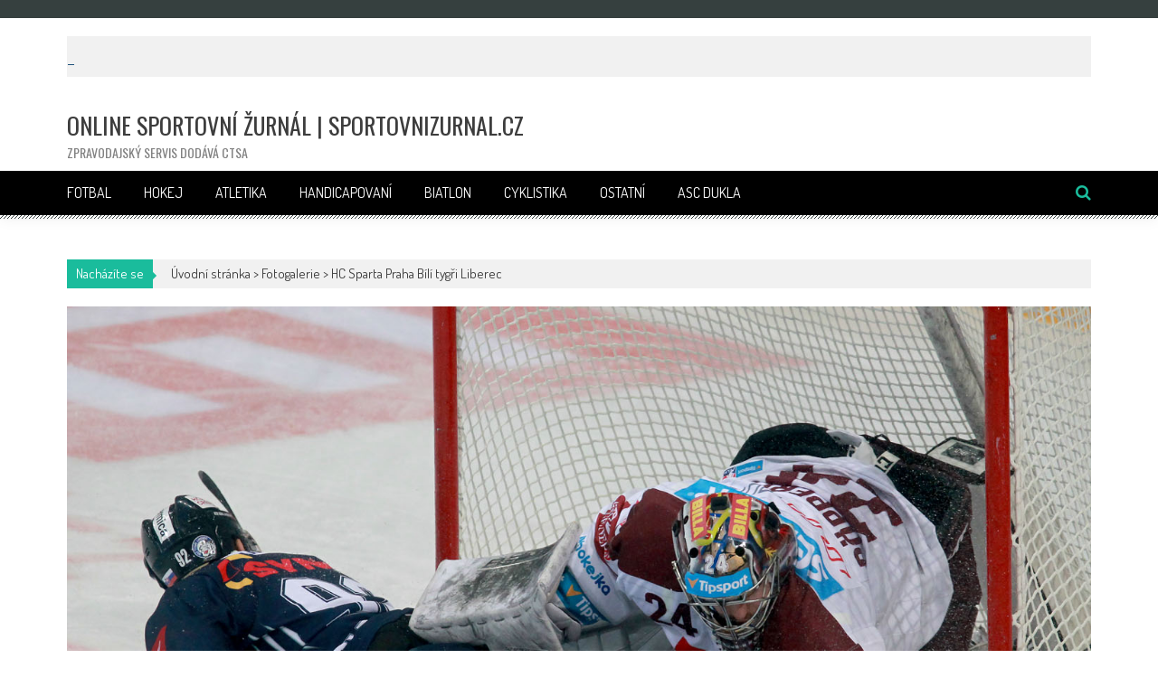

--- FILE ---
content_type: text/html; charset=UTF-8
request_url: http://www.sportovnizurnal.cz/2017/01/27/hc-sparta-praha-bili-tygri-liberec/
body_size: 33637
content:
<!DOCTYPE html>
<html lang="cs">
<head>
<meta charset="UTF-8" />
<meta name="viewport" content="width=device-width, initial-scale=1" />
<link rel="profile" href="http://gmpg.org/xfn/11" />
<link rel="pingback" href="http://www.sportovnizurnal.cz/xmlrpc.php" />

<title>HC Sparta Praha Bílí tygři Liberec &#8211; Online sportovní žurnál | SportovniZurnal.cz</title>
<meta name='robots' content='max-image-preview:large' />
<link rel='dns-prefetch' href='//ssp.seznam.cz' />
<link rel='dns-prefetch' href='//stats.wp.com' />
<link rel='dns-prefetch' href='//fonts.googleapis.com' />
<link rel='dns-prefetch' href='//v0.wordpress.com' />
<link rel='dns-prefetch' href='//i0.wp.com' />
<link rel="alternate" type="application/rss+xml" title="Online sportovní žurnál | SportovniZurnal.cz &raquo; RSS zdroj" href="http://www.sportovnizurnal.cz/feed/" />
<link rel="alternate" type="application/rss+xml" title="Online sportovní žurnál | SportovniZurnal.cz &raquo; RSS komentářů" href="http://www.sportovnizurnal.cz/comments/feed/" />
<link rel="alternate" type="application/rss+xml" title="Online sportovní žurnál | SportovniZurnal.cz &raquo; RSS komentářů pro HC Sparta Praha Bílí tygři Liberec" href="http://www.sportovnizurnal.cz/2017/01/27/hc-sparta-praha-bili-tygri-liberec/feed/" />
<script type="text/javascript">
window._wpemojiSettings = {"baseUrl":"https:\/\/s.w.org\/images\/core\/emoji\/14.0.0\/72x72\/","ext":".png","svgUrl":"https:\/\/s.w.org\/images\/core\/emoji\/14.0.0\/svg\/","svgExt":".svg","source":{"concatemoji":"http:\/\/www.sportovnizurnal.cz\/wp-includes\/js\/wp-emoji-release.min.js?ver=6.3.7"}};
/*! This file is auto-generated */
!function(i,n){var o,s,e;function c(e){try{var t={supportTests:e,timestamp:(new Date).valueOf()};sessionStorage.setItem(o,JSON.stringify(t))}catch(e){}}function p(e,t,n){e.clearRect(0,0,e.canvas.width,e.canvas.height),e.fillText(t,0,0);var t=new Uint32Array(e.getImageData(0,0,e.canvas.width,e.canvas.height).data),r=(e.clearRect(0,0,e.canvas.width,e.canvas.height),e.fillText(n,0,0),new Uint32Array(e.getImageData(0,0,e.canvas.width,e.canvas.height).data));return t.every(function(e,t){return e===r[t]})}function u(e,t,n){switch(t){case"flag":return n(e,"\ud83c\udff3\ufe0f\u200d\u26a7\ufe0f","\ud83c\udff3\ufe0f\u200b\u26a7\ufe0f")?!1:!n(e,"\ud83c\uddfa\ud83c\uddf3","\ud83c\uddfa\u200b\ud83c\uddf3")&&!n(e,"\ud83c\udff4\udb40\udc67\udb40\udc62\udb40\udc65\udb40\udc6e\udb40\udc67\udb40\udc7f","\ud83c\udff4\u200b\udb40\udc67\u200b\udb40\udc62\u200b\udb40\udc65\u200b\udb40\udc6e\u200b\udb40\udc67\u200b\udb40\udc7f");case"emoji":return!n(e,"\ud83e\udef1\ud83c\udffb\u200d\ud83e\udef2\ud83c\udfff","\ud83e\udef1\ud83c\udffb\u200b\ud83e\udef2\ud83c\udfff")}return!1}function f(e,t,n){var r="undefined"!=typeof WorkerGlobalScope&&self instanceof WorkerGlobalScope?new OffscreenCanvas(300,150):i.createElement("canvas"),a=r.getContext("2d",{willReadFrequently:!0}),o=(a.textBaseline="top",a.font="600 32px Arial",{});return e.forEach(function(e){o[e]=t(a,e,n)}),o}function t(e){var t=i.createElement("script");t.src=e,t.defer=!0,i.head.appendChild(t)}"undefined"!=typeof Promise&&(o="wpEmojiSettingsSupports",s=["flag","emoji"],n.supports={everything:!0,everythingExceptFlag:!0},e=new Promise(function(e){i.addEventListener("DOMContentLoaded",e,{once:!0})}),new Promise(function(t){var n=function(){try{var e=JSON.parse(sessionStorage.getItem(o));if("object"==typeof e&&"number"==typeof e.timestamp&&(new Date).valueOf()<e.timestamp+604800&&"object"==typeof e.supportTests)return e.supportTests}catch(e){}return null}();if(!n){if("undefined"!=typeof Worker&&"undefined"!=typeof OffscreenCanvas&&"undefined"!=typeof URL&&URL.createObjectURL&&"undefined"!=typeof Blob)try{var e="postMessage("+f.toString()+"("+[JSON.stringify(s),u.toString(),p.toString()].join(",")+"));",r=new Blob([e],{type:"text/javascript"}),a=new Worker(URL.createObjectURL(r),{name:"wpTestEmojiSupports"});return void(a.onmessage=function(e){c(n=e.data),a.terminate(),t(n)})}catch(e){}c(n=f(s,u,p))}t(n)}).then(function(e){for(var t in e)n.supports[t]=e[t],n.supports.everything=n.supports.everything&&n.supports[t],"flag"!==t&&(n.supports.everythingExceptFlag=n.supports.everythingExceptFlag&&n.supports[t]);n.supports.everythingExceptFlag=n.supports.everythingExceptFlag&&!n.supports.flag,n.DOMReady=!1,n.readyCallback=function(){n.DOMReady=!0}}).then(function(){return e}).then(function(){var e;n.supports.everything||(n.readyCallback(),(e=n.source||{}).concatemoji?t(e.concatemoji):e.wpemoji&&e.twemoji&&(t(e.twemoji),t(e.wpemoji)))}))}((window,document),window._wpemojiSettings);
</script>
<style type="text/css">
img.wp-smiley,
img.emoji {
	display: inline !important;
	border: none !important;
	box-shadow: none !important;
	height: 1em !important;
	width: 1em !important;
	margin: 0 0.07em !important;
	vertical-align: -0.1em !important;
	background: none !important;
	padding: 0 !important;
}
</style>
	<link rel='stylesheet' id='wp-block-library-css' href='http://www.sportovnizurnal.cz/wp-includes/css/dist/block-library/style.min.css?ver=6.3.7' type='text/css' media='all' />
<style id='wp-block-library-inline-css' type='text/css'>
.has-text-align-justify{text-align:justify;}
</style>
<link rel='stylesheet' id='mediaelement-css' href='http://www.sportovnizurnal.cz/wp-includes/js/mediaelement/mediaelementplayer-legacy.min.css?ver=4.2.17' type='text/css' media='all' />
<link rel='stylesheet' id='wp-mediaelement-css' href='http://www.sportovnizurnal.cz/wp-includes/js/mediaelement/wp-mediaelement.min.css?ver=6.3.7' type='text/css' media='all' />
<style id='classic-theme-styles-inline-css' type='text/css'>
/*! This file is auto-generated */
.wp-block-button__link{color:#fff;background-color:#32373c;border-radius:9999px;box-shadow:none;text-decoration:none;padding:calc(.667em + 2px) calc(1.333em + 2px);font-size:1.125em}.wp-block-file__button{background:#32373c;color:#fff;text-decoration:none}
</style>
<style id='global-styles-inline-css' type='text/css'>
body{--wp--preset--color--black: #000000;--wp--preset--color--cyan-bluish-gray: #abb8c3;--wp--preset--color--white: #ffffff;--wp--preset--color--pale-pink: #f78da7;--wp--preset--color--vivid-red: #cf2e2e;--wp--preset--color--luminous-vivid-orange: #ff6900;--wp--preset--color--luminous-vivid-amber: #fcb900;--wp--preset--color--light-green-cyan: #7bdcb5;--wp--preset--color--vivid-green-cyan: #00d084;--wp--preset--color--pale-cyan-blue: #8ed1fc;--wp--preset--color--vivid-cyan-blue: #0693e3;--wp--preset--color--vivid-purple: #9b51e0;--wp--preset--gradient--vivid-cyan-blue-to-vivid-purple: linear-gradient(135deg,rgba(6,147,227,1) 0%,rgb(155,81,224) 100%);--wp--preset--gradient--light-green-cyan-to-vivid-green-cyan: linear-gradient(135deg,rgb(122,220,180) 0%,rgb(0,208,130) 100%);--wp--preset--gradient--luminous-vivid-amber-to-luminous-vivid-orange: linear-gradient(135deg,rgba(252,185,0,1) 0%,rgba(255,105,0,1) 100%);--wp--preset--gradient--luminous-vivid-orange-to-vivid-red: linear-gradient(135deg,rgba(255,105,0,1) 0%,rgb(207,46,46) 100%);--wp--preset--gradient--very-light-gray-to-cyan-bluish-gray: linear-gradient(135deg,rgb(238,238,238) 0%,rgb(169,184,195) 100%);--wp--preset--gradient--cool-to-warm-spectrum: linear-gradient(135deg,rgb(74,234,220) 0%,rgb(151,120,209) 20%,rgb(207,42,186) 40%,rgb(238,44,130) 60%,rgb(251,105,98) 80%,rgb(254,248,76) 100%);--wp--preset--gradient--blush-light-purple: linear-gradient(135deg,rgb(255,206,236) 0%,rgb(152,150,240) 100%);--wp--preset--gradient--blush-bordeaux: linear-gradient(135deg,rgb(254,205,165) 0%,rgb(254,45,45) 50%,rgb(107,0,62) 100%);--wp--preset--gradient--luminous-dusk: linear-gradient(135deg,rgb(255,203,112) 0%,rgb(199,81,192) 50%,rgb(65,88,208) 100%);--wp--preset--gradient--pale-ocean: linear-gradient(135deg,rgb(255,245,203) 0%,rgb(182,227,212) 50%,rgb(51,167,181) 100%);--wp--preset--gradient--electric-grass: linear-gradient(135deg,rgb(202,248,128) 0%,rgb(113,206,126) 100%);--wp--preset--gradient--midnight: linear-gradient(135deg,rgb(2,3,129) 0%,rgb(40,116,252) 100%);--wp--preset--font-size--small: 13px;--wp--preset--font-size--medium: 20px;--wp--preset--font-size--large: 36px;--wp--preset--font-size--x-large: 42px;--wp--preset--spacing--20: 0.44rem;--wp--preset--spacing--30: 0.67rem;--wp--preset--spacing--40: 1rem;--wp--preset--spacing--50: 1.5rem;--wp--preset--spacing--60: 2.25rem;--wp--preset--spacing--70: 3.38rem;--wp--preset--spacing--80: 5.06rem;--wp--preset--shadow--natural: 6px 6px 9px rgba(0, 0, 0, 0.2);--wp--preset--shadow--deep: 12px 12px 50px rgba(0, 0, 0, 0.4);--wp--preset--shadow--sharp: 6px 6px 0px rgba(0, 0, 0, 0.2);--wp--preset--shadow--outlined: 6px 6px 0px -3px rgba(255, 255, 255, 1), 6px 6px rgba(0, 0, 0, 1);--wp--preset--shadow--crisp: 6px 6px 0px rgba(0, 0, 0, 1);}:where(.is-layout-flex){gap: 0.5em;}:where(.is-layout-grid){gap: 0.5em;}body .is-layout-flow > .alignleft{float: left;margin-inline-start: 0;margin-inline-end: 2em;}body .is-layout-flow > .alignright{float: right;margin-inline-start: 2em;margin-inline-end: 0;}body .is-layout-flow > .aligncenter{margin-left: auto !important;margin-right: auto !important;}body .is-layout-constrained > .alignleft{float: left;margin-inline-start: 0;margin-inline-end: 2em;}body .is-layout-constrained > .alignright{float: right;margin-inline-start: 2em;margin-inline-end: 0;}body .is-layout-constrained > .aligncenter{margin-left: auto !important;margin-right: auto !important;}body .is-layout-constrained > :where(:not(.alignleft):not(.alignright):not(.alignfull)){max-width: var(--wp--style--global--content-size);margin-left: auto !important;margin-right: auto !important;}body .is-layout-constrained > .alignwide{max-width: var(--wp--style--global--wide-size);}body .is-layout-flex{display: flex;}body .is-layout-flex{flex-wrap: wrap;align-items: center;}body .is-layout-flex > *{margin: 0;}body .is-layout-grid{display: grid;}body .is-layout-grid > *{margin: 0;}:where(.wp-block-columns.is-layout-flex){gap: 2em;}:where(.wp-block-columns.is-layout-grid){gap: 2em;}:where(.wp-block-post-template.is-layout-flex){gap: 1.25em;}:where(.wp-block-post-template.is-layout-grid){gap: 1.25em;}.has-black-color{color: var(--wp--preset--color--black) !important;}.has-cyan-bluish-gray-color{color: var(--wp--preset--color--cyan-bluish-gray) !important;}.has-white-color{color: var(--wp--preset--color--white) !important;}.has-pale-pink-color{color: var(--wp--preset--color--pale-pink) !important;}.has-vivid-red-color{color: var(--wp--preset--color--vivid-red) !important;}.has-luminous-vivid-orange-color{color: var(--wp--preset--color--luminous-vivid-orange) !important;}.has-luminous-vivid-amber-color{color: var(--wp--preset--color--luminous-vivid-amber) !important;}.has-light-green-cyan-color{color: var(--wp--preset--color--light-green-cyan) !important;}.has-vivid-green-cyan-color{color: var(--wp--preset--color--vivid-green-cyan) !important;}.has-pale-cyan-blue-color{color: var(--wp--preset--color--pale-cyan-blue) !important;}.has-vivid-cyan-blue-color{color: var(--wp--preset--color--vivid-cyan-blue) !important;}.has-vivid-purple-color{color: var(--wp--preset--color--vivid-purple) !important;}.has-black-background-color{background-color: var(--wp--preset--color--black) !important;}.has-cyan-bluish-gray-background-color{background-color: var(--wp--preset--color--cyan-bluish-gray) !important;}.has-white-background-color{background-color: var(--wp--preset--color--white) !important;}.has-pale-pink-background-color{background-color: var(--wp--preset--color--pale-pink) !important;}.has-vivid-red-background-color{background-color: var(--wp--preset--color--vivid-red) !important;}.has-luminous-vivid-orange-background-color{background-color: var(--wp--preset--color--luminous-vivid-orange) !important;}.has-luminous-vivid-amber-background-color{background-color: var(--wp--preset--color--luminous-vivid-amber) !important;}.has-light-green-cyan-background-color{background-color: var(--wp--preset--color--light-green-cyan) !important;}.has-vivid-green-cyan-background-color{background-color: var(--wp--preset--color--vivid-green-cyan) !important;}.has-pale-cyan-blue-background-color{background-color: var(--wp--preset--color--pale-cyan-blue) !important;}.has-vivid-cyan-blue-background-color{background-color: var(--wp--preset--color--vivid-cyan-blue) !important;}.has-vivid-purple-background-color{background-color: var(--wp--preset--color--vivid-purple) !important;}.has-black-border-color{border-color: var(--wp--preset--color--black) !important;}.has-cyan-bluish-gray-border-color{border-color: var(--wp--preset--color--cyan-bluish-gray) !important;}.has-white-border-color{border-color: var(--wp--preset--color--white) !important;}.has-pale-pink-border-color{border-color: var(--wp--preset--color--pale-pink) !important;}.has-vivid-red-border-color{border-color: var(--wp--preset--color--vivid-red) !important;}.has-luminous-vivid-orange-border-color{border-color: var(--wp--preset--color--luminous-vivid-orange) !important;}.has-luminous-vivid-amber-border-color{border-color: var(--wp--preset--color--luminous-vivid-amber) !important;}.has-light-green-cyan-border-color{border-color: var(--wp--preset--color--light-green-cyan) !important;}.has-vivid-green-cyan-border-color{border-color: var(--wp--preset--color--vivid-green-cyan) !important;}.has-pale-cyan-blue-border-color{border-color: var(--wp--preset--color--pale-cyan-blue) !important;}.has-vivid-cyan-blue-border-color{border-color: var(--wp--preset--color--vivid-cyan-blue) !important;}.has-vivid-purple-border-color{border-color: var(--wp--preset--color--vivid-purple) !important;}.has-vivid-cyan-blue-to-vivid-purple-gradient-background{background: var(--wp--preset--gradient--vivid-cyan-blue-to-vivid-purple) !important;}.has-light-green-cyan-to-vivid-green-cyan-gradient-background{background: var(--wp--preset--gradient--light-green-cyan-to-vivid-green-cyan) !important;}.has-luminous-vivid-amber-to-luminous-vivid-orange-gradient-background{background: var(--wp--preset--gradient--luminous-vivid-amber-to-luminous-vivid-orange) !important;}.has-luminous-vivid-orange-to-vivid-red-gradient-background{background: var(--wp--preset--gradient--luminous-vivid-orange-to-vivid-red) !important;}.has-very-light-gray-to-cyan-bluish-gray-gradient-background{background: var(--wp--preset--gradient--very-light-gray-to-cyan-bluish-gray) !important;}.has-cool-to-warm-spectrum-gradient-background{background: var(--wp--preset--gradient--cool-to-warm-spectrum) !important;}.has-blush-light-purple-gradient-background{background: var(--wp--preset--gradient--blush-light-purple) !important;}.has-blush-bordeaux-gradient-background{background: var(--wp--preset--gradient--blush-bordeaux) !important;}.has-luminous-dusk-gradient-background{background: var(--wp--preset--gradient--luminous-dusk) !important;}.has-pale-ocean-gradient-background{background: var(--wp--preset--gradient--pale-ocean) !important;}.has-electric-grass-gradient-background{background: var(--wp--preset--gradient--electric-grass) !important;}.has-midnight-gradient-background{background: var(--wp--preset--gradient--midnight) !important;}.has-small-font-size{font-size: var(--wp--preset--font-size--small) !important;}.has-medium-font-size{font-size: var(--wp--preset--font-size--medium) !important;}.has-large-font-size{font-size: var(--wp--preset--font-size--large) !important;}.has-x-large-font-size{font-size: var(--wp--preset--font-size--x-large) !important;}
.wp-block-navigation a:where(:not(.wp-element-button)){color: inherit;}
:where(.wp-block-post-template.is-layout-flex){gap: 1.25em;}:where(.wp-block-post-template.is-layout-grid){gap: 1.25em;}
:where(.wp-block-columns.is-layout-flex){gap: 2em;}:where(.wp-block-columns.is-layout-grid){gap: 2em;}
.wp-block-pullquote{font-size: 1.5em;line-height: 1.6;}
</style>
<link rel='stylesheet' id='shutter-0-css' href='http://www.sportovnizurnal.cz/wp-content/plugins/nextgen-gallery/static/Lightbox/shutter/shutter.css?ver=4.0.4' type='text/css' media='all' />
<link rel='stylesheet' id='seznam-ads-style-css' href='http://www.sportovnizurnal.cz/wp-content/plugins/seznam-ads/assets/css/public.min.css?ver=1.8' type='text/css' media='all' />
<link rel='stylesheet' id='accesspress-mag-google-fonts-css' href='//fonts.googleapis.com/css?family=Open+Sans%3A400%7COswald%3A400%7CDosis%3A400&#038;ver=6.3.7' type='text/css' media='all' />
<link rel='stylesheet' id='accesspress-mag-ticker-css' href='http://www.sportovnizurnal.cz/wp-content/themes/accesspress-mag-pro/js/news-ticker/ticker-style.css?ver=6.3.7' type='text/css' media='all' />
<link rel='stylesheet' id='animate-css' href='http://www.sportovnizurnal.cz/wp-content/themes/accesspress-mag-pro/css/animate.css?ver=6.3.7' type='text/css' media='all' />
<link rel='stylesheet' id='accesspress-mag-fontawesome-font-css' href='http://www.sportovnizurnal.cz/wp-content/themes/accesspress-mag-pro/css/font-awesome.min.css?ver=6.3.7' type='text/css' media='all' />
<link rel='stylesheet' id='accesspress-mag-tooltipstyle-css' href='http://www.sportovnizurnal.cz/wp-content/themes/accesspress-mag-pro/css/tooltipster.css?ver=6.3.7' type='text/css' media='all' />
<link rel='stylesheet' id='accesspress-mag-scroolstyle-css' href='http://www.sportovnizurnal.cz/wp-content/themes/accesspress-mag-pro/css/jquery.scrollbar.css?ver=6.3.7' type='text/css' media='all' />
<link rel='stylesheet' id='accesspress-mag-owlCarouselStyle-css' href='http://www.sportovnizurnal.cz/wp-content/themes/accesspress-mag-pro/css/owl.carousel.css?ver=6.3.7' type='text/css' media='all' />
<link rel='stylesheet' id='accesspress-mag-style-css' href='http://www.sportovnizurnal.cz/wp-content/themes/accesspress-mag-pro/style.css?ver=2.2.4' type='text/css' media='all' />
<link rel='stylesheet' id='responsive-css' href='http://www.sportovnizurnal.cz/wp-content/themes/accesspress-mag-pro/css/responsive.css?ver=6.3.7' type='text/css' media='all' />
<link rel='stylesheet' id='accesspress-mag-dynamic-style-css' href='http://www.sportovnizurnal.cz/wp-content/themes/accesspress-mag-pro/css/style.php?ver=6.3.7' type='text/css' media='all' />
<link rel='stylesheet' id='social-logos-css' href='http://www.sportovnizurnal.cz/wp-content/plugins/jetpack/_inc/social-logos/social-logos.min.css?ver=12.7.2' type='text/css' media='all' />
<link rel='stylesheet' id='jetpack_css-css' href='http://www.sportovnizurnal.cz/wp-content/plugins/jetpack/css/jetpack.css?ver=12.7.2' type='text/css' media='all' />
<script type='text/javascript' id='jetpack_related-posts-js-extra'>
/* <![CDATA[ */
var related_posts_js_options = {"post_heading":"h4"};
/* ]]> */
</script>
<script type='text/javascript' src='http://www.sportovnizurnal.cz/wp-content/plugins/jetpack/_inc/build/related-posts/related-posts.min.js?ver=20211209' id='jetpack_related-posts-js'></script>
<script type='text/javascript' src='http://www.sportovnizurnal.cz/wp-includes/js/jquery/jquery.min.js?ver=3.7.0' id='jquery-core-js'></script>
<script type='text/javascript' src='http://www.sportovnizurnal.cz/wp-includes/js/jquery/jquery-migrate.min.js?ver=3.4.1' id='jquery-migrate-js'></script>
<script type='text/javascript' id='photocrati_ajax-js-extra'>
/* <![CDATA[ */
var photocrati_ajax = {"url":"http:\/\/www.sportovnizurnal.cz\/index.php?photocrati_ajax=1","rest_url":"http:\/\/www.sportovnizurnal.cz\/wp-json\/","wp_home_url":"http:\/\/www.sportovnizurnal.cz","wp_site_url":"http:\/\/www.sportovnizurnal.cz","wp_root_url":"http:\/\/www.sportovnizurnal.cz","wp_plugins_url":"http:\/\/www.sportovnizurnal.cz\/wp-content\/plugins","wp_content_url":"http:\/\/www.sportovnizurnal.cz\/wp-content","wp_includes_url":"http:\/\/www.sportovnizurnal.cz\/wp-includes\/","ngg_param_slug":"nggallery","rest_nonce":"b2b580a1a7"};
/* ]]> */
</script>
<script type='text/javascript' src='http://www.sportovnizurnal.cz/wp-content/plugins/nextgen-gallery/static/Legacy/ajax.min.js?ver=4.0.4' id='photocrati_ajax-js'></script>
<script type='text/javascript' src='http://www.sportovnizurnal.cz/wp-content/plugins/seznam-ads/assets/js/seznam-ssp.min.js?ver=1.8' id='seznam-ads-public-js'></script>
<script type='text/javascript' src='https://ssp.seznam.cz/static/js/ssp.js?ver=1.8' id='seznam-ads-sssp-js'></script>
<script type='text/javascript' src='http://www.sportovnizurnal.cz/wp-content/themes/accesspress-mag-pro/js/pace.min.js?ver=1' id='accesspress-mag-pacemin-js'></script>
<link rel="https://api.w.org/" href="http://www.sportovnizurnal.cz/wp-json/" /><link rel="alternate" type="application/json" href="http://www.sportovnizurnal.cz/wp-json/wp/v2/posts/6302" /><link rel="EditURI" type="application/rsd+xml" title="RSD" href="http://www.sportovnizurnal.cz/xmlrpc.php?rsd" />
<meta name="generator" content="WordPress 6.3.7" />
<link rel="canonical" href="http://www.sportovnizurnal.cz/2017/01/27/hc-sparta-praha-bili-tygri-liberec/" />
<link rel='shortlink' href='http://www.sportovnizurnal.cz/?p=6302' />
<link rel="alternate" type="application/json+oembed" href="http://www.sportovnizurnal.cz/wp-json/oembed/1.0/embed?url=http%3A%2F%2Fwww.sportovnizurnal.cz%2F2017%2F01%2F27%2Fhc-sparta-praha-bili-tygri-liberec%2F" />
<link rel="alternate" type="text/xml+oembed" href="http://www.sportovnizurnal.cz/wp-json/oembed/1.0/embed?url=http%3A%2F%2Fwww.sportovnizurnal.cz%2F2017%2F01%2F27%2Fhc-sparta-praha-bili-tygri-liberec%2F&#038;format=xml" />
	<style>img#wpstats{display:none}</style>
		<!-- seznam-ads {"version":"1.8"} -->
<script>function sssp_get_breakpoint(){
        return '700';
        }</script><script async src="//pagead2.googlesyndication.com/pagead/js/adsbygoogle.js"></script>
<script>
  (adsbygoogle = window.adsbygoogle || []).push({
    google_ad_client: "ca-pub-4630554370316050",
    enable_page_level_ads: true
  });
</script>        <script type="text/javascript">
            jQuery(function($){
                $("#homeslider").bxSlider({
                    adaptiveHeight: true,
                    pager:false,
                    controls:false,
                    mode: 'horizontal',
                    auto:false,
                    pause: '6000',
                    speed: '5000'
                });
                });
        </script>
    
<link href='//fonts.googleapis.com/css?family=Dosis:400|Dosis:400|Dosis:400|Oswald:400|Oswald:400|Dosis:400|Oswald:400|Oswald:400|Dosis:400|Dosis:400|Oswald:400|Oswald:400|Oswald:400&subset=latin,cyrillic-ext,greek-ext,greek,vietnamese,latin-ext,cyrillic,khmer,devanagari,arabic,hebrew,telugu' rel='stylesheet' type='text/css'>

<!-- Jetpack Open Graph Tags -->
<meta property="og:type" content="article" />
<meta property="og:title" content="HC Sparta Praha Bílí tygři Liberec" />
<meta property="og:url" content="http://www.sportovnizurnal.cz/2017/01/27/hc-sparta-praha-bili-tygri-liberec/" />
<meta property="og:description" content="Visit the post for more." />
<meta property="article:published_time" content="2017-01-27T19:58:21+00:00" />
<meta property="article:modified_time" content="2017-01-27T19:58:21+00:00" />
<meta property="og:site_name" content="Online sportovní žurnál | SportovniZurnal.cz" />
<meta property="og:image" content="https://i0.wp.com/www.sportovnizurnal.cz/wp-content/uploads/2017/01/cpa_2758.jpg?fit=1200%2C746" />
<meta property="og:image:width" content="1200" />
<meta property="og:image:height" content="746" />
<meta property="og:image:alt" content="" />
<meta property="og:locale" content="cs_CZ" />
<meta name="twitter:text:title" content="HC Sparta Praha Bílí tygři Liberec" />
<meta name="twitter:image" content="https://i0.wp.com/www.sportovnizurnal.cz/wp-content/uploads/2017/01/cpa_2758.jpg?fit=1200%2C746&#038;w=640" />
<meta name="twitter:card" content="summary_large_image" />
<meta name="twitter:description" content="Visit the post for more." />

<!-- End Jetpack Open Graph Tags -->
</head>

<body class="post-template-default single single-post postid-6302 single-format-standard single-post-no-sidebar header_style1 home-default-layout single-post-single-style3 fullwidth-layout group-blog">
<div id="page" class="hfeed site">
	<a class="skip-link screen-reader-text" href="#content">Skip to content</a>
    <header id="masthead" class="site-header" role="banner">
            <div class="top-menu-wrapper clearfix">
    <div class="apmag-container">
                <div class="top-menu-left">
            <nav id="top-navigation" class="top-main-navigation" role="navigation">
                <button class="menu-toggle hide" aria-controls="menu" aria-expanded="false">Top Menu</button>
                            </nav><!-- #site-navigation -->
        </div><!--. top-menu-left -->
        
        <div class="top-menu-right">
            <nav id="top-right-navigation" class="top-right-main-navigation" role="navigation">
                <button class="menu-toggle hide" aria-controls="menu" aria-expanded="false">Top Menu Right</button>
                            </nav><!-- #site-navigation -->
        </div><!-- .top-menu-right -->
    </div><!-- .apmag-container -->
</div><!-- .top-menu-wrapper -->    <div class="apmag-news-ticker">
        <div class="apmag-container">
            <ul id="apmag-news" class="js-hidden">
                <li class="news-item"><a href="http://www.sportovnizurnal.cz/2026/01/09/kniha-50let-s-prstem-na-spousti-mapuje-padesat-let-vyznamneho-ceskeho-fotografa/">50LET S PRSTEM NA SPOUŠTI.                               Mapuje padesát let významného českého fotografa.                                                                                  Lze zakoupit na  https://bookla.cz/eshop/produkt/50-let-s-prstem-na-spousti</a></li>
                <li class="news-item"><a href="http://www.sportovnizurnal.cz/2026/01/09/zelingrova-julie-a-chabicovsky-vit-curlingova-reprezentace-se-tesi-na-olympijske-hry-v-milane/">Zelingrova Julie a Chabicovský Vít, curlingová reprezentace se těší na Olympijské hry v Miláně.</a></li>
                <li class="news-item"><a href="http://www.sportovnizurnal.cz/2026/01/06/atraktivni-podivana-parasutisti-asc-dukla-potazmo-reprezentace-cztrenuji-v-letnanske-huriccane-factory/">Atraktivní podívaná. Parašutisti ASC Dukla potažmo  reprezentace  CZ,trénují v letňanské Huriccane Factory.</a></li>
                <li class="news-item"><a href="http://www.sportovnizurnal.cz/2025/12/19/sportovec-roku-2025-skoro-nikdo-ze-sportovcu-neprijel/">Sportovec roku 2025. Skoro nikdo ze sportovců. nepřijel.</a></li>
                <li class="news-item"><a href="http://www.sportovnizurnal.cz/2025/12/04/spindl-hlasi-vse-pripraveno-na-sp-v-alpskem-lyzovani/">Špindl hlásí, vše připraveno na SP v alpském lyžování.</a></li>
                <li class="news-item"><a href="http://www.sportovnizurnal.cz/2025/11/12/predstaveni-obleceni-pro-zimni-olympiadu-2026/">Představení oblečení pro Zimní olympiádu. 2026</a></li>
                <li class="news-item"><a href="http://www.sportovnizurnal.cz/2025/11/04/slavia-vs-arsenaal-03/">SLavia vs Arsenaal  0:3</a></li>
                <li class="news-item"><a href="http://www.sportovnizurnal.cz/2025/10/23/reprezentacni-bezci-na-lyzich-katerina-janatov-a-michal-novak-o-tom-jaky-bude-jejich-rok-2026-pod-novym-trenerem/">Reprezentační  běžci  na lyžích Kateřina Janatov a Michal Novák o tom jaký bude jejich rok 2026 pod novým trenérem.</a></li>
                <li class="news-item"><a href="http://www.sportovnizurnal.cz/2025/10/21/sve-plany-dnes-predstavily-snowboardkrosarky-adamczikova-a-hrusova/">Své plány dnes představily snowboardkrosařky  Adamcziková a  Hrůšová.</a></li>
                <li class="news-item"><a href="http://www.sportovnizurnal.cz/2025/10/20/ester-ledecka-na-tiskove-konferenci-pred-sezonou-2025-26-byla-samy-usmev/">Ester Ledecká na tiskové konferenci před sezonou 2025/26 byla samý úsměv.</a></li>
                <li class="news-item"><a href="http://www.sportovnizurnal.cz/2025/10/19/hc-sparta-vs-kometa-brno-41/">HC Sparta vs Kometa Brno 4:1.</a></li>
                <li class="news-item"><a href="http://www.sportovnizurnal.cz/2025/10/12/hc-sparta-vs-budejovice-rychly-hokej-sparte-vyhovuje-vyhra-42-to-potvrdila/">HC Sparta vs Budějovice. Rychlý hokej Spartě vyhovuje, výhra 4:2 to potvrdila.</a></li>
                <li class="news-item"><a href="http://www.sportovnizurnal.cz/2025/10/11/kdyz-na-derby-hori/">Když na derby hoří</a></li>
                <li class="news-item"><a href="http://www.sportovnizurnal.cz/2025/10/03/sparta-vs-shamrock-41/">Sparta vs Shamrock  4:1</a></li>
                <li class="news-item"><a href="http://www.sportovnizurnal.cz/2025/10/01/eva-adamczikova-trenuje-naplno-nova-sezona-klepe-na-dvere/">Eva Adamcziková trénuje naplno.Nová sezona klepe na dveře.</a></li>
                <li class="news-item"><a href="http://www.sportovnizurnal.cz/2025/09/28/hc-sparta-bily-tygri-liberec-13/">HC Sparta &#8211; Bílý tygři Liberec  1:3.</a></li>
                <li class="news-item"><a href="http://www.sportovnizurnal.cz/2025/09/17/slavia-vs-bodo-glimt-22/">Slavia vs Bodo/Glimt  2:2.</a></li>
                <li class="news-item"><a href="http://www.sportovnizurnal.cz/2025/09/16/tk-a-trenink-slavie/">TK a trénink Slavie.</a></li>
                <li class="news-item"><a href="http://www.sportovnizurnal.cz/2025/09/12/sparta-vs-trinec-zarcala-extraliga/">Sparta vs Třinec zarčala extraliga.</a></li>
                <li class="news-item"><a href="http://www.sportovnizurnal.cz/2025/09/09/repre-se-saudy-ostuda-kde-je-ten-nas-hezky-fotbal/">Repre se SAUDY? OSTUDA kde je ten náš hezký  fotbal.</a></li>
                <li class="news-item"><a href="http://www.sportovnizurnal.cz/2025/09/08/me-ve-veslovani-od-23-let-racice/">ME ve veslování do  23 let Račice.</a></li>
                <li class="news-item"><a href="http://www.sportovnizurnal.cz/2025/08/28/fuksic-klan-na-tiskovce-po-sezone/">FUKSIČ KLAN na tiskovce po sezoně.</a></li>
                <li class="news-item"><a href="http://www.sportovnizurnal.cz/2025/08/27/nejdriv-zmrzlinu-s-anezkou-a-pak-ukazat-smer-los-angeles/">Nejdřív zmrzlinu s Anežkou a pak ukázat směr  Los Angeles.</a></li>
                <li class="news-item"><a href="http://www.sportovnizurnal.cz/2025/08/26/grand-prix-framar-zarazen-v-kalendari-uci/">GRAND PRIX FRAMAR zařazen v kalendáři UCI.</a></li>
                <li class="news-item"><a href="http://www.sportovnizurnal.cz/2025/08/25/nikola-bendova-v-jabloneckem-mcr-v-atletice-nejlepsi-na-200m-ma-zlato-a-to-nejen-na-draze-ale-i-v-soukromem-zivote-se-ji-dari-s-novou-laskou/">Nikola Bendová v Jabloneckém MČR v atletice nejlepší na 200m má zlato a to nejen na dráze, ale i v soukromém životě se jí daří s novou láskou.</a></li>
                <li class="news-item"><a href="http://www.sportovnizurnal.cz/2025/08/23/mcr-v-atletice-jablonec-nad-nisou/">MČR v atletice Jablonec nad Nisou.</a></li>
                <li class="news-item"><a href="http://www.sportovnizurnal.cz/2025/08/18/mcr-v-atletice-druzstev-s-prevahou-vyhrala-dukla-v-zenach-pomohla-bara-spotakova/">MČR v atletice družstev. S převahou vyhrála Dukla. V ženách pomohla Bára Špotáková.</a></li>
                <li class="news-item"><a href="http://www.sportovnizurnal.cz/2025/08/11/medailiste-z-atletickeho-me-v-tampere-jsou-doma/">Medailisté z atletického ME v Tampere jsou doma.</a></li>
                <li class="news-item"><a href="http://www.sportovnizurnal.cz/2025/07/21/pokud-slavie-bude-chtit-titul-musi-pridat/">Pokud slávie bude chtít titul, musí přidat.</a></li>
                <li class="news-item"><a href="http://www.sportovnizurnal.cz/2025/07/20/cross-country-horska-kola-v-bedrichove-cink-opet-nemocny/">Cross Country  horská kola v Bedřichově. Cink opět nemocný.</a></li>
                <li class="news-item"><a href="http://www.sportovnizurnal.cz/2025/07/17/tiskovka-fotbalove-sparty-haraslin-kapitanem-konecne-nove-osvetleni-hraci-plochy-stadionu/">Tiskovka fotbalové Sparty, Haraslín kapitánem.Konečně nové osvětlení hrací plochy stadionu.</a></li>
                <li class="news-item"><a href="http://www.sportovnizurnal.cz/2025/07/11/novy-fanshop-a-predstaveni-novych-dresu-slavie-prvni-krest-novych-dresu-uz-v-nedeli/">Nový fanshop a představení nových dresů slávie.První křest nových dresů už v neděli.</a></li>
                <li class="news-item"><a href="http://www.sportovnizurnal.cz/2025/07/11/me-v-parasutismu-v-klatovech/">ME v parašutismu v Klatovech</a></li>
                <li class="news-item"><a href="http://www.sportovnizurnal.cz/2025/06/30/mystic-cup-na-stvanici-zase-zaril/">MYSTIC CUP na Štvanici zase zářil.</a></li>
                <li class="news-item"><a href="http://www.sportovnizurnal.cz/2025/06/29/v-troji-pro-ceske-barvy-zvonily-medaile-v-kajak-krosu/">V Troji pro české barvy  zvonily medaile v kajak krosu.</a></li>
                <li class="news-item"><a href="http://www.sportovnizurnal.cz/2025/06/27/sparta-proti-bolce-pripravne-utkani-na-strahove/">Sparta proti Bolce. Přípravné utkání na Strahově.</a></li>
                <li class="news-item"><a href="http://www.sportovnizurnal.cz/2025/06/22/martin-fuksa-si-dojel-pro-zlato/">Martin Fuksa si dojel pro zlato.</a></li>
                <li class="news-item"><a href="http://www.sportovnizurnal.cz/2025/06/21/mam-splneno-oddychl-si-bronzovy-kajakar-dostal-na-me-v-racicich/">Mám splněno oddychl si bronzový kajakář Dostál na  ME v  Račicích.</a></li>
                <li class="news-item"><a href="http://www.sportovnizurnal.cz/2025/06/15/nedelni-atleticke-viceboje-v-benesove-dominoval-kopecky-a-strasky/">Nedělní atletické víceboje v Benešově. Dominoval Kopecký a Stráský.</a></li>
                <li class="news-item"><a href="http://www.sportovnizurnal.cz/2025/06/15/mcr-atleticke-viceboje-v-benesove/">MČR atletické víceboje v Benešově</a></li>
                <li class="news-item"><a href="http://www.sportovnizurnal.cz/2025/06/05/duklaci-zbroji-na-primatorky/">DUKLÁCI ZBROJÍ NA PRIMÁTORKY.</a></li>
                <li class="news-item"><a href="http://www.sportovnizurnal.cz/2025/06/03/memorial-josefa-odlozila-3/">Memoriál Josefa Odložila.</a></li>
                <li class="news-item"><a href="http://www.sportovnizurnal.cz/2025/05/31/desetibojarsky-mitinkv-gotzisu-se-jarvinenovi-nezdaril/">Desetibojařský mítinkv Götzisu  se Järvinenovi nezdařil.</a></li>
                <li class="news-item"><a href="http://www.sportovnizurnal.cz/2025/05/24/svetovy-pohar-bmx-v-novem-meste-na-morave-juniorka-bukovska-ma-zlato/">Světový pohár BMX v Novém městě na Moravě. Juniorka Bukovská má zlato.</a></li>
                <li class="news-item"><a href="http://www.sportovnizurnal.cz/2025/05/10/derby-prazskych-s-ovladla-slavie/">DERBY pražských &#8222;S&#8220; ovládla Slávie.</a></li>
                <li class="news-item"><a href="http://www.sportovnizurnal.cz/2025/05/08/finale-poharu-cmfs-zen-mezi-prazskymi-s-vitezstvi-patri-slavii/">Finále poháru ČMFS žen mezi pražskými &#8222;S&#8220;. Vítězství patří Slávii.</a></li>
                <li class="news-item"><a href="http://www.sportovnizurnal.cz/2025/05/04/troja-vodni-slalom-cesky-pohar/">Troja vodní slalom Český pohár.</a></li>
                <li class="news-item"><a href="http://www.sportovnizurnal.cz/2025/04/25/laska-mezi-kapkami-deste-tehotna-anezka-paloudovai-a-josef-dostal-na-kontrolnich-zavodech-v-racicich/">Láska mezi kapkami deště. Těhotná Anežka Paloudovái a Josef Dostál na kontrolních závodech v Račicích.</a></li>
                <li class="news-item"><a href="http://www.sportovnizurnal.cz/2025/04/21/kontrolni-zavody-veslaru-v-racicich-si-jakub-podrazil-pochvaluje/">Kontrolní závody veslařů v Račicích si Jakub Podrazil pochvaluje.</a></li>
                <li class="news-item"><a href="http://www.sportovnizurnal.cz/2025/04/13/sparta-vs-mlada-boleslav-20/">Sparta vs Mladá Boleslav  2:0.</a></li>
                <li class="news-item"><a href="http://www.sportovnizurnal.cz/2025/04/13/hokejova-sparta-nejde-do-finale-posledni-semifinalovy-zapas-play-off-prohrala/">Hokejová Sparta nejde do finále, poslední semifinálový  zápas play off prohrála.</a></li>
                <li class="news-item"><a href="http://www.sportovnizurnal.cz/2025/04/09/semifinale-play-off-hc-sparta-vs-kometa-brno/">Semifinále play off, HC SPARTA vs KOMETA BRNO.</a></li>
                <li class="news-item"><a href="http://www.sportovnizurnal.cz/2025/03/29/fotbalove-derby-zen-v-edenu/">FOTBALOVÉ DERBY ŽEN V EDENU.</a></li>
                <li class="news-item"><a href="http://www.sportovnizurnal.cz/2025/03/23/utrapeny-zapas-kvalifikace-na-ms-slaby-soucek-a-schik-to-zachranil/">Utrápený zápas kvalifikace na MS. Slabý Souček a Schik to zachránil.</a></li>
                <li class="news-item"><a href="http://www.sportovnizurnal.cz/2025/03/18/fotbalistou-roku-2024-je-opet-soucek/">Fotbalistou roku 2024  je opět Souček.</a></li>
                <li class="news-item"><a href="http://www.sportovnizurnal.cz/2025/03/02/slavia-vs-bohemians-1905-10/">Slavia  vs Bohemians 1905 1:0.</a></li>
                <li class="news-item"><a href="http://www.sportovnizurnal.cz/2025/02/23/mcr-v-atletice-ostrava-2/">MČR V ATLETICE OSTRAVA.</a></li>
                <li class="news-item"><a href="http://www.sportovnizurnal.cz/2025/02/18/slavia-vs-banik-v-ukrutne-zime-viteze-ou-hlavickou-skoroval-zima/">Slavia vs Baník  v ukrutné zimě  vítěznou hlavičkou skóroval Zima.</a></li>
                <li class="news-item"><a href="http://www.sportovnizurnal.cz/2025/02/06/indoor-gala-2025-ostrava/">INDOOR GALA 2025 Ostrava.</a></li>
                <li class="news-item"><a href="http://www.sportovnizurnal.cz/2025/01/31/sparta-vs-malmo-22/">Slavia vs Malmö 2:2. Na fotografiích Barbory Rozárie Brůhové.</a></li>
                <li class="news-item"><a href="http://www.sportovnizurnal.cz/2025/01/29/sparta-vs-kladno-hokejove-utka-ni-na-fotografiich-barbory-rozarie-bruhove/">Sparta vs Kladno  hokejové utká ní na fotografiích Barbory Rozárie  Brůhové.</a></li>
                <li class="news-item"><a href="http://www.sportovnizurnal.cz/2025/01/29/sparta-vs-kladno-na-fotografiich-barbory-rozarie-bruhove/">Sparta vs Kladno na fotografiích Barbory Rozárie Brůhové.</a></li>
                <li class="news-item"><a href="http://www.sportovnizurnal.cz/2025/01/25/jablonec-indoor-na-fotografiich-rozarie-bruhove/">Jablonec INDOOR na fotografiích Rozárie Brůhové.</a></li>
                <li class="news-item"><a href="http://www.sportovnizurnal.cz/2025/01/23/nikoleta-jichova-tk-pred-ostrava-indoor-gala/">Nikoleta Jíchová TK před Ostrava Indoor Gala.</a></li>
                <li class="news-item"><a href="http://www.sportovnizurnal.cz/2025/01/23/ac-sparta-podlehla-interu-milan-10-na-fotografiich-rozarie-bruhove/">AC SPARTA PODLEHLA INTERU MILAN 1:0. Na fotografiích Rozárie Brůhové.</a></li>
                <li class="news-item"><a href="http://www.sportovnizurnal.cz/2025/01/12/hc-sparta-vs-litvinov-53/">HC SPARTA vs  LITVÍNOV 5:3.</a></li>
                <li class="news-item"><a href="http://www.sportovnizurnal.cz/2025/01/11/mcr-v-cyklokrosu-na-trati-v-jicine-na-fotografiich-rozarie-bruhove/">MCŘ V CYKLOKROSU NA TRATI v JIČÍNĚ. Na fotografiích Rozárie Brůhové.</a></li>
                <li class="news-item"><a href="http://www.sportovnizurnal.cz/2025/01/07/hc-sparta-vs-bk-mlada-boleslav-21-na-fotografiich-rozarie-bruhove/">HC Sparta vs BK Mladá Boleslav 2:1 na fotografiích Rozárie Brůhové</a></li>
                <li class="news-item"><a href="http://www.sportovnizurnal.cz/2025/01/03/hc-sparta-praha-vs-hc-dynamo-pardubice-62/">HC Sparta Praha  vs HC Dynamo Pardubice 6:2.  Na fotografiích Rozárie Brůhové.</a></li>
                <li class="news-item"><a href="http://www.sportovnizurnal.cz/2025/01/03/tiskova-konference-ac-sparta-na-fotografiich-rozarie-bruhove/">Tisková konference AC Sparta na fotografiích Rozárie Brůhové.</a></li>
                <li class="news-item"><a href="http://www.sportovnizurnal.cz/2024/12/31/silvestrovske-derby-prazskych-s-na-fotografiich-rozarie-bruhove/">Silvestrovské derby pražských &#8222;S&#8220; na fotografiích Rozárie Brůhové.</a></li>
                <li class="news-item"><a href="http://www.sportovnizurnal.cz/2024/12/30/hc-sparta-vs-motor-ceske-budejovice-na-fotografiich-rozarie-bruhove/">HC Sparta vs Motor České Budějovice na fotografiích Rozárie Brůhové.</a></li>
                <li class="news-item"><a href="http://www.sportovnizurnal.cz/2024/12/20/vyhlaseni-ankety-sportovec-roku-2024-vyhral-josef-dostal/">Vyhlášení ankety SPORTOVEC ROKU 2024  vyhrál JOSEF DOSTÁL.</a></li>
                <li class="news-item"><a href="http://www.sportovnizurnal.cz/2024/12/20/tk-useku-snowboardu-pred-sezonou-2024-25-i-ewka-se-ukazala/">TK  ÚSEKU SNOWBOARDU před sezónou 2024/25 i EWKA se ukázala.</a></li>
                <li class="news-item"><a href="http://www.sportovnizurnal.cz/2024/12/15/sparta-vs-jablonec-chance-liga-bojovny-fotbal-na-snimcich-rozarie-bruhove/">Sparta vs Jablonec Chance liga bojovný fotbal na snímcích Rozárie Brůhové</a></li>
                <li class="news-item"><a href="http://www.sportovnizurnal.cz/2024/12/01/slavia-vs-liberec-10-photo-by-rozarie-bruhova/">Slávia vs Liberec 1:0.                                                PHOTO BY Rozárie Brůhová</a></li>
                <li class="news-item"><a href="http://www.sportovnizurnal.cz/2024/11/27/ac-sparta-vs-atletico-madrid-06/">AC Sparta vs Atletico Madrid 0:6.</a></li>
                <li class="news-item"><a href="http://www.sportovnizurnal.cz/2024/11/25/petibojarkou-roku-je-lucie-hlavackova/">Pětibojařkou roku je Lucie Hlaváčková.</a></li>
                <li class="news-item"><a href="http://www.sportovnizurnal.cz/2024/11/24/mcr-v-prespolnim-behu-po-ctvrte-vyhral-jachym-kovar/">MČR v přespolním běhu po čtvrté vyhrál Jáchym Kovář.</a></li>
                <li class="news-item"><a href="http://www.sportovnizurnal.cz/2024/11/23/cyklokros-mlada-boleslav-lucie-grohova-mile-prekvapila-tretim-mistem/">Cyklokros Mladá Boleslav.Lucie Grohová mile překvapila třetím místem.</a></li>
                <li class="news-item"><a href="http://www.sportovnizurnal.cz/2024/11/15/jana-cernochova-predala-dnes-vyznamenani-sedmdesati-sportovcum-armady-a-asc-dukly/">Jana Černochova předala dnes vyznamenání sedmdesáti sportovcům armády a ASC DUKLY.</a></li>
                <li class="news-item"><a href="http://www.sportovnizurnal.cz/2024/11/13/paulus-a-cholenska-z-asc-dukla-se-pripravuji-na-novou-sezonu/">Paulus a Cholenská z ASC Dukla, se připravují na novou sezonu.</a></li>
                <li class="news-item"><a href="http://www.sportovnizurnal.cz/2024/11/03/atletem-roku-2024-se-stal-jakub-vadlejch-ogrodnikova-zatancila-pod-aifelovkou/">Atletem roku 2024 se stal Jakub Vadlejch. Ogrodníková zatančila pod Aifelovkou.</a></li>
                <li class="news-item"><a href="http://www.sportovnizurnal.cz/2024/10/31/armadnim-sportovcem-roku-2024-se-stal-josef-dostal/">Armádním sportovcem roku 2024 se stal Josef Dostál.</a></li>
                <li class="news-item"><a href="http://www.sportovnizurnal.cz/2024/10/24/ester-ledecka-na-tiskovce-pred-sezonou-2024-25-predstavila-i-svou-privatni-znacku-str/">Ester Ledecká na tiskovce před sezonou 2024/25 představila i svou privátní značku STR.</a></li>
                <li class="news-item"><a href="http://www.sportovnizurnal.cz/2024/10/20/zapas-cti-ve-spojeni-s-armadou-cr-sparta-liberec-21/">Zápas cti ve spojení s armádou ČR .             Sparta &#8211; Liberec 2:1</a></li>
                <li class="news-item"><a href="http://www.sportovnizurnal.cz/2024/10/17/kral-halove-ctvrtky-pavel-maslak-opustil-zavodni-drahu/">Král halové čtvrtky Pavel  Maslák opustil závodní dráhu.</a></li>
                <li class="news-item"><a href="http://www.sportovnizurnal.cz/2024/10/12/cesko-vs-albanie-evropska-liga-narodu-20/">Česko vs Albánie  Evropská liga národů 2:0</a></li>
                <li class="news-item"><a href="http://www.sportovnizurnal.cz/2024/10/10/trenink-ceske-reprezentace-pred-utkanim-s-albanii/">Trénink České reprezentace před utkáním s Albánií.</a></li>
                <li class="news-item"><a href="http://www.sportovnizurnal.cz/2024/10/04/slavia-vs-ajax-amsterodam-11/">Slavia vs Ajax Amsterodam 1:1</a></li>
                <li class="news-item"><a href="http://www.sportovnizurnal.cz/2024/08/12/prilet-medailovych-olympioniku-z-loh-pariz/">Přílet medailových olympioniků z LOH PAŘÍŽ.</a></li>
                <li class="news-item"><a href="http://www.sportovnizurnal.cz/2024/08/08/chory-se-slavii-vyplaci-ve-tretim-predkole-ligy-mistru-strelil-dve-branky-a-vyrazne-pomohl-k-vyhre-31-nad-royale-union-st-gilloise/">Chorý se Slávii vyplácí, ve třetím předkole Ligy mistrů střelil dvě branky a výrazně pomohl k výhře 3:1 nad Royale Union St-Gilloise.</a></li>
                <li class="news-item"><a href="http://www.sportovnizurnal.cz/2024/08/01/jak-se-pripravuje-svetova-elita-parasutiste-asc-dukly-na-mistrovstvi-sveta/">Jak se připravuje světová elita parašutisté ASC Dukly na mistrovství světa.</a></li>
                <li class="news-item"><a href="http://www.sportovnizurnal.cz/2024/07/26/olympijsky-festival-most-zahajila-s-malymi-sportovci-atletka-barbora-spotakova/">Olympijský festival Most zahájila s malými sportovci atletka Barbora Špotáková.</a></li>
                <li class="news-item"><a href="http://www.sportovnizurnal.cz/2024/07/10/atleticke-mcr-ve-zline/">Atletické MČR ve Zlíně.</a></li>
                <li class="news-item"><a href="http://www.sportovnizurnal.cz/2024/06/11/fotbalova-reprezentace-i-pres-vyhru-moc-nepresvedcila/">Fotbalová reprezentace i přes výhru moc nepřesvědčila.</a></li>
                <li class="news-item"><a href="http://www.sportovnizurnal.cz/2024/06/08/svetovy-pohar-vodni-slalom-v-troji/">Světový pohár vodní slalom v Troji.</a></li>
                <li class="news-item"><a href="http://www.sportovnizurnal.cz/2024/06/02/111-prazske-primatorky-zahrmelo-a-armadni-osma-opet-vyhrala/">111. Pražské Primátorky. Zahřmělo a armádní osma opět vyhrála.</a></li>
                <li class="news-item"><a href="http://www.sportovnizurnal.cz/2024/05/25/ms-v-hokeji-a-zitra-o-zlato/">MS v hokeji a zítra o zlato!!!</a></li>
                <li class="news-item"><a href="http://www.sportovnizurnal.cz/2024/05/22/mol-cup-vyhrala-sparta-a-ma-tak-dva-tituly/">Mol Cup Vyhrála Sparta a má tak dva tituly.</a></li>
                <li class="news-item"><a href="http://www.sportovnizurnal.cz/2024/05/21/pastrnak-i-zacha-tymu-nepomohli-kanada-byla-proste-lepsi-divaci-byli-skveli-fandilo-jich-17-413/">Pastrňák i Zacha týmu nepomohli. Kanada byla prostě lepší. Diváci byli skvělí fandilo jich  17 413.</a></li>
                <li class="news-item"><a href="http://www.sportovnizurnal.cz/2024/05/18/mistrovstvi-sveta-v-lednim-hokeji-tak-se-foti-hokej/">Mistrovství světa v ledním hokeji, tak se fotí hokej.</a></li>
                <li class="news-item"><a href="http://www.sportovnizurnal.cz/2024/05/14/ms-hokej-cesko-svycarsko-12/">MS hokej ČESKO &#8211; ŠVÝCARSKO 1:2.</a></li>
                <li class="news-item"><a href="http://www.sportovnizurnal.cz/2024/05/11/derby-prazskych-s-bez-branek/">DERBY Pražských &#8222;S&#8220; bez branek.</a></li>
                <li class="news-item"><a href="http://www.sportovnizurnal.cz/2024/05/08/jak-to-vypada-pred-ms-v-hokeji-v-o2-arene-a-v-okoli-fanzony-s-bezpecnostnim-opatrenim/">Jak to vypadá před MS v hokeji v O2 Aréně a v okolí fanzony s  bezpečnostním  opatřením.</a></li>
                <li class="news-item"><a href="http://www.sportovnizurnal.cz/2024/05/05/slavie-srazila-banik-na-kolena-vyhrou-50/">Slavie srazila Baník na kolena výhrou 5:0.</a></li>
                <li class="news-item"><a href="http://www.sportovnizurnal.cz/2024/05/04/viceboje-na-dekance-za-ucasti-ceske-spicky-kopecky-strasky-lukas/">Viceboje na Děkance za účasti české špičky Kopecký, Stráský, Lukáš.</a></li>
                <li class="news-item"><a href="http://www.sportovnizurnal.cz/2024/05/02/rychlostni-kanoiste-martin-a-petr-fuksovi-se-pripravuji-na-loh-v-parizi/">Rychlostní kanoisté Martin a Petr Fuksovi se připravují na LOH v Paříži.</a></li>
                <li class="news-item"><a href="http://www.sportovnizurnal.cz/2024/04/28/vodni-slalom-kvalifikace-na-loh-pariz-tvrdy-boj-o-ucast-na-kanale-v-troji/">Vodní slalom kvalifikace na LOH PAŘÍŽ tvrdý boj o účast na kanále v Troji.</a></li>
                <li class="news-item"><a href="http://www.sportovnizurnal.cz/2024/04/21/racice-nominacni-zavody-s-prehledem-vyhral-dostal-i-paloudova/">Račice nominační závody. S přehledem vyhrál Dostál i Paloudová.</a></li>
                <li class="news-item"><a href="http://www.sportovnizurnal.cz/2024/04/20/29-kolo-prvni-fotbalove-ligy-sparta-vs-banik-43/">29.kolo první fotbalové ligy. Sparta vs  Baník 4:3.</a></li>
                <li class="news-item"><a href="http://www.sportovnizurnal.cz/2024/04/19/nominacni-zavody-racice-vsichni-se-tesili-na-letni-pocasi-ale-i-otuzilym-vodakum-zima-dost-vadila/">Nominační závody Račice. Všichni se těšili na letní počasí ale i otužilým vodákům zima dost vadila.</a></li>
                <li class="news-item"><a href="http://www.sportovnizurnal.cz/2024/04/15/zemrela-olga-fikotova/">Zemřela Olga Fikotová</a></li>
                <li class="news-item"><a href="http://www.sportovnizurnal.cz/2024/04/15/superfinale-v-o2-bylo-florbalove-silenstvi/">SUPERFINÁLE v O2 bylo florbalové šílenství.</a></li>
                <li class="news-item"><a href="http://www.sportovnizurnal.cz/2024/04/13/do-finale-jde-trinec-necekana-prohra-sparty-fanousky-boli/">Do finále jde Třinec. Nečekaná prohra Sparty fanoušky bolí.</a></li>
                <li class="news-item"><a href="http://www.sportovnizurnal.cz/2024/04/06/slavia-po-vyhre-nad-bohemians-strida-na-prvnim-miste-spartu-mozna-jenom-na-par-hodin/">Slavia po výhře nad Bohemians střídá na prvním místě Spartu, možná jenom na pár hodin.</a></li>
                <li class="news-item"><a href="http://www.sportovnizurnal.cz/2024/04/03/semifinale-hc-sparta-praha-hc-ocelari-trinec-30/">Semifinále HC Sparta Praha &#8211; HC Oceláři Třinec 3:0</a></li>
                <li class="news-item"><a href="http://www.sportovnizurnal.cz/2024/03/27/snowboardova-sezona-skoncila-blondaci-jdou-na-dovolenou/">Snowboardova sezona  skončila. Blonďáci jdou na dovolenou.</a></li>
                <li class="news-item"><a href="http://www.sportovnizurnal.cz/2024/03/27/cesko-vs-armenie-pripravne-utkani-21-trener-hasek-byl-spokojen/">Česko vs Arménie  přípravné utkání 2:1. Trenér Hašek byl spokojen.</a></li>
                <li class="news-item"><a href="http://www.sportovnizurnal.cz/2024/03/20/jak-se-bavi-na-treninku-ceska-fotbalova-reprezentace/">Jak se baví na tréninku česká fotbalová reprezentace.</a></li>
                <li class="news-item"><a href="http://www.sportovnizurnal.cz/2024/03/18/slavie-vs-liberec/">Slavie vs Liberec</a></li>
                <li class="news-item"><a href="http://www.sportovnizurnal.cz/2024/03/15/slavia-vs-ac-milan-kruta-hra-rozhodcich-rozhodla-zapas/">Slavia vs AC Milan, krutá hra rozhodčích rozhodla zápas.</a></li>
                <li class="news-item"><a href="http://www.sportovnizurnal.cz/2024/03/13/na-treninku-slavie-byl-i-tvrdik-a-dobre-se-bavil/">Na tréninku Slavie byl i Tvrdík a dobře se bavil.</a></li>
                <li class="news-item"><a href="http://www.sportovnizurnal.cz/2024/03/07/sparta-proti-liverpoolu-bezradnost-proti-svetovemu-fotbalu/">Sparta proti Liverpoolu, bezradnost proti světovému fotbalu.</a></li>
                <li class="news-item"><a href="http://www.sportovnizurnal.cz/2024/03/04/nevyrazne-derby-prazskych-s-vysledek-00-prisel-i-pavel-tykac/">Nevýrazné derby pražských &#8222;S&#8220;. Výsledek 0:0. Přišel i Pavel Tykač .</a></li>
                <li class="news-item"><a href="http://www.sportovnizurnal.cz/2024/02/28/hc-sparta-vs-mountfield-hradec-kralove-41/">HC SPARTA  vs MOUNTFIELD Hradec Králové 4:1.</a></li>
                <li class="news-item"><a href="http://www.sportovnizurnal.cz/2024/02/24/mistrovstvi-sveta-ve-veslovani-na-trenazerech/">Mistrovství světa ve veslování na trenažerech.</a></li>
                <li class="news-item"><a href="http://www.sportovnizurnal.cz/2024/02/23/sparta-vs-galatasarayi-istanbul-4i-famozni-utkani/">Sparta vs Galatasarayi Istanbul 4:I. Famózní utkání.</a></li>
                <li class="news-item"><a href="http://www.sportovnizurnal.cz/2024/02/18/mcr-v-halove-atletice-nedele-v-ostrave/">MČR V HALOVÉ ATLETICE NEDĚLE v OSTRAVĚ.</a></li>
                <li class="news-item"><a href="http://www.sportovnizurnal.cz/2024/02/18/mcr-v-halove-atletice-ostrava/">MČR v HALOVÉ ATLETICE OSTRAVA</a></li>
                <li class="news-item"><a href="http://www.sportovnizurnal.cz/2024/02/13/eva-adamczykova-si-odskocila-na-dolni-moravu-s-celym-tymem-potrenovat-techniku/">EVA ADAMCZYKOVÁ si odskočila na Dolní Moravu s celým týmem  potrénovat techniku.</a></li>
                <li class="news-item"><a href="http://www.sportovnizurnal.cz/2024/02/12/zahajeni-jarni-casti-fortuna-ligy-bylo-na-slavii-jako-na-strelnici-43/">Zahájení jarní části Fortuna ligy bylo na Slávii jako na střelnici 4:3.</a></li>
                <li class="news-item"><a href="http://www.sportovnizurnal.cz/2024/02/11/na-mcr-ve-vicebojich-byl-nejzajimavejsi-duel-mezi-kopeckym-a-straskym-ze-staje-romane-sebrleho/">NA MČR ve vícebojích byl nejzajímavější duel mezi Kopeckým a Stráským ze stáje Romane Šebrleho.</a></li>
                <li class="news-item"><a href="http://www.sportovnizurnal.cz/2024/02/02/ms-v-cyklokrosu-tabor-skvely-krystof-bazant/">MS v CYKLOKROSU  TÁBOR. Skvělý Kryštof Bažant.</a></li>
                <li class="news-item"><a href="http://www.sportovnizurnal.cz/2024/01/18/podivejte-se-jak-jan-zelezny-dre-z-kuze-svoji-skupinu-osteparu-v-cele-s-jakubem-vadlejchem-a-irenou-gillarovou-olympiada-je-za-rohem/">Podívejte se jak Jan Železný &#8222;dře  z kůže &#8220; svojí skupinu oštěpařů v čele s Jakubem Vadlejchem a Irenou Gillarovou. Olympiáda je za rohem.</a></li>
                <li class="news-item"><a href="http://www.sportovnizurnal.cz/2024/01/14/mcr-v-cyklokrosu-probehlo-jako-generalka-na-unorove-ms-ktere-se-pojede-na-stejne-trati-dominovali-hemanovborostoupalik-stybar/">MČR v cyklokrosu  proběhlo jako generálka na Únorové MS které se pojede na stejné trati.Dominovali Zemanová,Boroš,Ťoupalík , Štybar.</a></li>
                <li class="news-item"><a href="http://www.sportovnizurnal.cz/2024/01/08/franz-beckenbauer-zemrel-kdo-ma-podepsany-balon-od-cisare-po-podpisu-byl-behem-par-dni-z-redakce-ukraden/">FRANZ BECKENBAUER zemřel. Kdo má podepsaný balon od císaře? Po podpisu byl během pár dní z redakce ukraden.!!</a></li>
                <li class="news-item"><a href="http://www.sportovnizurnal.cz/2024/01/05/eva-adamczykova-o-letosni-sezone-co-ocekava-a-jak-se-pripravuje-po-stardance/">EVA ADAMCZYKOVÁ promluvila o letošní sezoně, co očekává od celého týmu a jak se připravuje po Stardance.</a></li>
                <li class="news-item"><a href="http://www.sportovnizurnal.cz/2024/01/04/fotbalovou-reprezentaci-znovu-povede-ivan-hasek/">Fotbalovou reprezentaci znovu povede IVAN HAŠEK.</a></li>
                <li class="news-item"><a href="http://www.sportovnizurnal.cz/2023/12/31/37-silvestrovske-derby-slavia-vs-sparta/">37. Silvestrovské derby  Slavia vs  Sparta.</a></li>
                <li class="news-item"><a href="http://www.sportovnizurnal.cz/2023/12/22/sportovec-roku-2023/">Sportovec roku 2023</a></li>
                <li class="news-item"><a href="http://www.sportovnizurnal.cz/2023/12/20/kanoista-matin-fuksa-bez-vody-a-na-snehu-hlta-kilometry-na-bezkach-s-tatou-v-patach/">Kánoista Matin Fuksa bez vody a na sněhu hltá kilometry na běžkách. s Tátou v patách.</a></li>
                <li class="news-item"><a href="http://www.sportovnizurnal.cz/2023/12/10/oslavy-120-let-od-vzniku-hokejove-sparty-na-lede-i-jagr/">Oslavy 120 let od vzniku hokejové Sparty. Na ledě i Jágr.</a></li>
                <li class="news-item"><a href="http://www.sportovnizurnal.cz/2023/11/30/fotbaliste-sparty-porazili-betis-sevilla-10/">Fotbalisté Sparty porazili Betis Sevilla 1:0.</a></li>
                <li class="news-item"><a href="http://www.sportovnizurnal.cz/2023/11/26/fotbal-slavia-vs-ceske-budejovice-nepresvedcivaa-vydrena-vyhra-21/">Fotbal: Slávia vs České Budějovice nepřesvědčiváa vydřená  výhra 2:1</a></li>
                <li class="news-item"><a href="http://www.sportovnizurnal.cz/2023/11/10/sk-slavia-praha-vs-as-rim-fantastickych-20/">SK SLAVIA PRAHA  vs. AS ŘÍM fantastických 2:0.</a></li>
                <li class="news-item"><a href="http://www.sportovnizurnal.cz/2023/11/08/olympijsky-festival-bude-v-moste-ambasadori-bara-spotakova-a-ondrej-synek-predstavili-cely-projekt/">Olympijský festival bude v Mostě. Ambasadoři  Bára Špotáková a Ondřej Synek představili celý projekt.</a></li>
                <li class="news-item"><a href="http://www.sportovnizurnal.cz/2023/11/05/abba-vystoupila-na-vyhlaseni-ankety-atlet-roku-2023/">ABBA vystoupila na vyhlášení ankety Atlet roku 2023.</a></li>
                <li class="news-item"><a href="http://www.sportovnizurnal.cz/2023/10/27/katerina-neumannova-a-therese-johaug-se-setkaly-pod-karlovym-mostem/">Kateřina Neumannová a Therese Johaug se setkaly pod Karlovým mostem.</a></li>
                <li class="news-item"><a href="http://www.sportovnizurnal.cz/2023/10/27/sparta-vs-ranges-opet-be-golu/">Sparta vs Ranges opět be gólu.</a></li>
                <li class="news-item"><a href="http://www.sportovnizurnal.cz/2023/10/22/slaia-vs-slovacko-20/">Slaia vs Slovácko 2:0</a></li>
                <li class="news-item"><a href="http://www.sportovnizurnal.cz/2023/10/19/ester-ledecka-pred-sezonou-je-natesena-zavodit-ukazala-bicepsi/">ESTER LEDECKÁ, před sezonou je natěšená závodit.Ukázala bicepsi.</a></li>
                <li class="news-item"><a href="http://www.sportovnizurnal.cz/2023/10/08/hc-skoda-plzen-hc-vitkovice-ridera-11/">HC Škoda Plzeň &#8211; HC Vítkovice Ridera</a></li>
                <li class="news-item"><a href="http://www.sportovnizurnal.cz/2023/10/01/sparta-vyhrou-21-nad-plzni-zustava-v-cele-fortuna-ligy/">Sparta  výhrou 2:1 nad Plzní zůstává v čele Fortuna ligy.</a></li>
                <li class="news-item"><a href="http://www.sportovnizurnal.cz/2023/09/28/uvodni-cyklokros-sezony-2023-24-se-jel-za-letniho-pocasi-v-koline/">Úvodní cyklokros sezóny 2023/24 se jel za letního počasí v Kolíně.</a></li>
                <li class="news-item"><a href="http://www.sportovnizurnal.cz/2023/09/25/slavia-vs-sparta-derby-plne-agrese/">Slávia vs Sparta, derby plné agrese.</a></li>
                <li class="news-item"><a href="http://www.sportovnizurnal.cz/2023/09/20/hc-sparta-vs-hc-dynamo-pardubice-extra-liga-ledniho-hokeje/">HC Sparta  vs.  HC Dynamo Pardubice Extra liga ledního hokeje.</a></li>
                <li class="news-item"><a href="http://www.sportovnizurnal.cz/2023/09/15/spara-vs-budejovice-a-uz-to-zacalo/">Spara vs Budějovice a už to začalo.</a></li>
                <li class="news-item"><a href="http://www.sportovnizurnal.cz/2023/09/14/hc-skoda-plzen-hc-ocelari-trinec-13/">HC Škoda Plzeň &#8211; HC Oceláři Třinec</a></li>
                <li class="news-item"><a href="http://www.sportovnizurnal.cz/2023/09/08/fotbalovi-reprezentanti-s-albanii-moc-nepresvedcili/">Fotbaloví reprezentanti s Albánií moc nepřesvědčili.</a></li>
                <li class="news-item"><a href="http://www.sportovnizurnal.cz/2023/09/01/vitezstvi-sparty-41-je-zazrak/">Vítězství Sparty 4:1 je zázrak.</a></li>
                <li class="news-item"><a href="http://www.sportovnizurnal.cz/2023/08/27/ac-sparta-vs-karvina/">AC Sparta vs Karviná</a></li>
                <li class="news-item"><a href="http://www.sportovnizurnal.cz/2023/08/19/horska-kola-v-harrachove-finalni-zavody-mcr-skvely-ondra-cink-a-junior-ondra-novotny/">Horská kola v Harrachově. Finální závody MČR. Skvělý Ondra Cink a junior Ondra Novotný.</a></li>
                <li class="news-item"><a href="http://www.sportovnizurnal.cz/2023/08/15/sparta-kodani-3-3-na-penalty-43-a-konci/">Sparta proti Kodani 3:3 na penalty 3:4 a končí.</a></li>
                <li class="news-item"><a href="http://www.sportovnizurnal.cz/2023/08/12/proste-cernobila-fotografie-je-to-co-mne-bavi/">Prostě černobílá fotografie je to co mne baví.</a></li>
                <li class="news-item"><a href="http://www.sportovnizurnal.cz/2023/08/11/sk-slavia-s-dniprem-duel-byl-vitezny-30/">SK Slavia   s Dniprem duel byl vítězný 3:0.</a></li>
                <li class="news-item"><a href="http://www.sportovnizurnal.cz/2023/08/06/fortuna-liga-sparta-pardubice-52/">Fortuna Liga:   Sparta Pardubice 5:2</a></li>
                <li class="news-item"><a href="http://www.sportovnizurnal.cz/2023/07/31/mcr-v-atletice-s-barlu-spotakovou-poprve-hazela-jako-amaterka/">MČR v Atletice s Bárou Špotákovou poprvé házela jako amatérka.</a></li>
                <li class="news-item"><a href="http://www.sportovnizurnal.cz/2023/07/29/mcr-v-atletice-hosti-na-zrekonstruovanem-stadionu-tabor/">MČR v Atletice hostí na zrekonstruovaném stadionu Tábor.</a></li>
                <li class="news-item"><a href="http://www.sportovnizurnal.cz/2023/07/28/%ef%bf%bcanna-kellnerova-na-parkuru-csio4-cet-prague-cup-bojuje-s-celym-ceskym-tymem-o-tymovou-olympijskou-kvalifikaci/">Anna Kellnerova na  parkuru CSIO4* CET Prague Cup bojuje s celým českým týmem o olympijskou kvalifikaci.</a></li>
                <li class="news-item"><a href="http://www.sportovnizurnal.cz/2023/07/24/fortuna-liga-sparta-vs-olomouc/">FORTUNA LIGA SPARTA vs OLOMOUC.</a></li>
                <li class="news-item"><a href="http://www.sportovnizurnal.cz/2023/07/23/fortuna-liga-slavia-vs-hradec/">FORTUNA LIGA  Slavia vs  Hradec</a></li>
                <li class="news-item"><a href="http://www.sportovnizurnal.cz/2023/07/15/%ef%bf%bc/">Nejen Markéta Vondroušová ale i Bára Strýcová je ve finále</a></li>
                <li class="news-item"><a href="http://www.sportovnizurnal.cz/2023/07/14/taborsky-triatlonovy-festival-se-blizi-jiz-pristi-nedeli-nabidne-ojedinelou-prilezitost-videt-v-akci-triatlety-z-22-zemi/">Táborský triatlonový festival se blíží. Již příští neděli nabídne ojedinělou příležitost vidět v akci triatlety z 22 zemí.</a></li>
                <li class="news-item"><a href="http://www.sportovnizurnal.cz/2023/06/23/me-druzstev-atletika-krakow-jako-soucast-evropskych-her/">ME družstev atletika Krakow jako součást Evropských her.</a></li>
                <li class="news-item"><a href="http://www.sportovnizurnal.cz/2023/06/22/evropske-hry-2023-v-polsku-dnesni-navsteva-na-rychlostni-kanoistice-v-krasne-idylicke-krajine-na-prirodnim-jezere/">Evropské hry 2023 v Polsku. Dnešní návštěva na rychlostní kanoistice v krásné idylické krajině na přírodním jezeře.</a></li>
                <li class="news-item"><a href="http://www.sportovnizurnal.cz/2023/06/11/svetovy-pohar-v-kayakcrossu-troja-stribro-pro-terezu-fiserovou/">Světový pohár v kayakcrossu Troja. Stříbro pro Terezu Fišerovou.</a></li>
                <li class="news-item"><a href="http://www.sportovnizurnal.cz/2023/06/10/svetovy-pohar-ve-vodnim-slalomu-v-prazetroji-ceska-reprezentace-se-opet-prosadila/">Světový pohár ve vodním slalomu v PrazeTroji. Česká reprezentace se opět prosadila.</a></li>
                <li class="news-item"><a href="http://www.sportovnizurnal.cz/2023/06/04/110-prazske-primatorky-naprosta-prevaha-lodi-dukly/">110.Pražské Primátorky. Naprostá převaha  lodí Dukly.</a></li>
                <li class="news-item"><a href="http://www.sportovnizurnal.cz/2023/06/03/adam-ondra-po-mensich-problemech-excelentnim-zaverem-postoupil-do-semifinale/">Adam Ondra po menších problémech excelentním závěrem postoupil do semifinále.</a></li>
                <li class="news-item"><a href="http://www.sportovnizurnal.cz/2023/05/27/ac-sparta-mistr-ligy-ale-vykonem-nepresvedcila/">AC Sparta Mistr ligy, ale  výkonem  nepřesvědčila.</a></li>
                <li class="news-item"><a href="http://www.sportovnizurnal.cz/2023/05/23/memorial-ludvika-danka-skvela-atletika-v-turnove/">Memoriál Ludvíka Daňka, skvělá atletika v Turnově.</a></li>
                <li class="news-item"><a href="http://www.sportovnizurnal.cz/2023/05/21/krasna-atletka-nikoleta-jichova-zahajila-sezonu-na-julisce-a-uspesne/">Krásná atletka Nikoleta Jíchová zahájila sezonu na Julisce a úspěšně.</a></li>
                <li class="news-item"><a href="http://www.sportovnizurnal.cz/2023/05/21/vyber-ze-dvou-zapasu-v-boji-o-titul-fortuna-liga-sparta-vs-bohemians-1905-slavie-vs-plzen/">Výběr ze dvou zápasů v boji o titul FORTUNA liga                                    Sparta  vs Bohemians 1905   Slavie vs Plzeň</a></li>
                <li class="news-item"><a href="http://www.sportovnizurnal.cz/2023/05/14/derby-prazskych-s-tentokrat-patrilo-sparte/">Derby pražských &#8222;S&#8220; tentokrát patřilo Spartě</a></li>
                <li class="news-item"><a href="http://www.sportovnizurnal.cz/2023/05/12/uci-short-track-world-cup-in-nove-mesto-na-morave/"> UCI Short Track World Cup in Nové Město na Moravě. </a></li>
                <li class="news-item"><a href="http://www.sportovnizurnal.cz/2023/05/09/skvela-nalada-na-tiskovce-pred-odjezdem-rychlostnich-kanoistu-krasna-anezka-paloudova-pritelkyne-josefa-dostala-ve-svem-kloboucku/">Skvělá nálada na tiskovce před odjezdem rychlostních kánoistů,  krásná Anežka Paloudová, přítelkyně Josefa Dostála ve svém kloboučku.</a></li>
                <li class="news-item"><a href="http://www.sportovnizurnal.cz/2023/05/07/sm-slavia-praha-vs-bohemians-1905-pred-uvodnim-kolem-nadstavbove-casti-fortuna-ligy-60/">SK Slavia Praha   vs  Bohemians 1905 před úvodním kolem nadstavbové části FORTUNA LIGY 6:0.</a></li>
                <li class="news-item"><a href="http://www.sportovnizurnal.cz/2023/05/04/s-jirinou-na-moll-cup-tak-jak-se-ukazovala-s-prezidenty-nevynecha-ani-prilezitost-ukazat-se-na-fotbale/">S Jiřinou na MOLL CUP Tak jak se ukazovala s prezidenty, nevynechá ani příležitost ukázat se na fotbale.</a></li>
                <li class="news-item"><a href="http://www.sportovnizurnal.cz/2023/04/27/sparta-vs-plzen-21-14-minuta-nastaveni-rozhodla/">Sparta vs Plzeň  2:1                                                              14. minuta nastavení rozhodla.</a></li>
                <li class="news-item"><a href="http://www.sportovnizurnal.cz/2023/04/23/fortuna-liga-slavie-vs-bohemians-1905-3o/">Fortuna Liga  Slavie vs  Bohemians 1905  3:O.</a></li>
                <li class="news-item"><a href="http://www.sportovnizurnal.cz/2023/04/17/basketbalove-final-4-se-zvvz-usk-praha-s-familia-schio-v-zapase-o-stribro-nepovedl/">Basketbalové FINAL 4 se  ZVVZ USK Praha s Familia Schio v zápase o stříbro nepovedl.</a></li>
                <li class="news-item"><a href="http://www.sportovnizurnal.cz/2023/04/16/divoke-derby-prazskych-s-sparta-vs-slavie-skoncilo-remizou-33/">Divoké derby pražských &#8222;S&#8220; Sparta vs Slavie skončilo remízou 3:3.</a></li>
                <li class="news-item"><a href="http://www.sportovnizurnal.cz/2023/04/15/pred-derby-prazskych-s-slavia-trenovali-pred-divaky-a-trpisovsky-podepsal-dalsi-miliony/">Před derby  pražských &#8222;S&#8220; Slávia trénovali před diváky a Trpišovský podepsal další miliony.</a></li>
                <li class="news-item"><a href="http://www.sportovnizurnal.cz/2023/04/02/fortuna-fotbalova-liga-sparta-vs-brno-31/">Fortuna fotbalová liga Sparta  vs Brno 3:1.</a></li>
                <li class="news-item"><a href="http://www.sportovnizurnal.cz/2023/04/01/mov-potvrdil-zuzane-hejnove-stribrnou-medaily-z-loh-londyn-2012/">MOV potvrdil Zuzaně Hejnové stříbrnou medaily  z  LOH  Londýn 2012.</a></li>
                <li class="news-item"><a href="http://www.sportovnizurnal.cz/2023/03/26/ctvrtfinale-hokejove-play-off-hc-sparta-vs-trinec/">Čtvrtfinále hokejové play off                                         HC Sparta  vs. Třinec.</a></li>
                <li class="news-item"><a href="http://www.sportovnizurnal.cz/2023/03/26/fotbalove-derby-zen-ac-sparta-vs-sk-slavia/">Fotbalové derby žen AC Sparta vs SK  Slavia.</a></li>
                <li class="news-item"><a href="http://www.sportovnizurnal.cz/2023/03/25/cesko-vs-polsko-nevidany-zacatek-kvalifikace-na-euro-2024-za-dve-minuty-dva-goly-31-skvele/">ČESKO vs POLSKO, nevídaný začátek kvalifikace na EURO 2024 za dvě minuty dva góly. 3:1 skvělé!!!</a></li>
                <li class="news-item"><a href="http://www.sportovnizurnal.cz/2023/03/24/fotbalova-reprezentace-v-plne-priprave-na-kvalifikaci-euro-2024-proti-polsku-je-motivovana-na-vitezstvi/">Fotbalová reprezentace v plné přípravě na Kvalifikaci EURO 2024 proti Polsku je motivována na vítězství.</a></li>
                <li class="news-item"><a href="http://www.sportovnizurnal.cz/2023/03/21/mcr-ve-skocich-na-lyzich-na-mustku-k90-se-stal-roman-koudelka/">MČR ve skocích na lyžích na můstku K90 se stal Roman Koudelka</a></li>
                <li class="news-item"><a href="http://www.sportovnizurnal.cz/2023/03/17/mcr-v-severske-nominaci-v-harrachove-vyhral-junior-jiri-konvalinka/">MČR v severské kombinaci  v Harrachově vyhrál junior Jiří Konvalinka.</a></li>
                <li class="news-item"><a href="http://www.sportovnizurnal.cz/2023/03/11/fortuna-liga-slavia-vs-plzen-21/">Fortuna liga Slavia vs Plzeň 2:1</a></li>
                <li class="news-item"><a href="http://www.sportovnizurnal.cz/2023/03/05/fortuna-liga-ac-sparta-vs-teplice-41/">FORTUNA LIGA  AC SPARTA vs  TEPLICE  4:1</a></li>
                <li class="news-item"><a href="http://www.sportovnizurnal.cz/2023/02/26/sk-slavia-praha-vs-1-fc-slovacko-20/">SK Slávia Praha vs 1.FC Slovácko 2:0</a></li>
                <li class="news-item"><a href="http://www.sportovnizurnal.cz/2023/02/24/eva-samkova-adamczykova-prisla-na-tiskovku-s-arturem/">Eva Samková Adamczyková přišla na tiskovku s Arturem.</a></li>
                <li class="news-item"><a href="http://www.sportovnizurnal.cz/2023/02/18/zlata-lyze-mcr-v-lyzovani-v-novem-meste-na-morave-duskova-a-hellmich-z-dukla-liberec-a-syn-lukase-bauera-matyas-si-odnesli-tituly-mistru-cr/">Zlatá lyže. MČR v lyžování v Novém městě na Moravě.Dušková a Hellmich z Dukla Liberec a syn Lukáše Bauera, Matyáš si odnesli tituly mistrů ČR.</a></li>
                <li class="news-item"><a href="http://www.sportovnizurnal.cz/2023/02/12/katerinu-neumannovou-vitala-v-cili-jizerske-50-jako-na-zoh-torino-dcera-lucie/">Kateřinu Neumannovou vítala v cíli Jizerské 50 jako na ZOH  TORINO dcera Lucie.</a></li>
                <li class="news-item"><a href="http://www.sportovnizurnal.cz/2023/02/06/hc-sparta-praha-hc-dynamo-pardubice/">HC Sparta Praha HC Dynamo Pardubice</a></li>
                <li class="news-item"><a href="http://www.sportovnizurnal.cz/2023/02/05/hc-skoda-plzen-hc-bili-tygri-liberec/">HC Škoda Plzeň &#8211; HC Bílí Tygři Liberec</a></li>
                <li class="news-item"><a href="http://www.sportovnizurnal.cz/2023/01/31/hvezdy-v-nehvizdech-atleticky-mitink/">HVĚZDY v NEHVIZDECH atletický mítink.</a></li>
                <li class="news-item"><a href="http://www.sportovnizurnal.cz/2023/01/29/fortuna-liga-fotbal-slavia-jablonec/">Fortuna Liga fotbal Slavia Jablonec.</a></li>
                <li class="news-item"><a href="http://www.sportovnizurnal.cz/2023/01/28/mikaela-shiffrin-a-petra-vlhova-audi-fis-ski-world-cup-2022-23-spindleruv-mlyn-proste-jim-to-jezdi/">MIKAELA SHIFFRIN A PETRA VLHOVÁ  AUDI FIS SKI World Cup 2022/23. Špindlerův Mlýn prostě jim to jezdí.</a></li>
                <li class="news-item"><a href="http://www.sportovnizurnal.cz/2023/01/22/jablonecka-hala-po-padesate-plna-atletu/">Jablonecká hala po padesáté plná atletů.</a></li>
                <li class="news-item"><a href="http://www.sportovnizurnal.cz/2023/01/16/mcr-v-cyklokrosu-bylo-jak-se-patri-na-bahne/">MČR V CYKLOKROSU BYLO JAK SE PATŘÍ NA BAHNĚ.</a></li>
                <li class="news-item"><a href="http://www.sportovnizurnal.cz/2022/12/31/36-silvestrovske-derby-slavia-vs-sparta/">36. Silvestrovské derby  Slávia vs Sparta.</a></li>
                <li class="news-item"><a href="http://www.sportovnizurnal.cz/2022/12/26/memorial-alfreda-nikodema-tradicni-otuzilec-setkani-u-narodniho-divadla-letosni-ucast-vladimira-komarka-po-padesate/">Memoriál Alfréda Nikodéma, tradiční otužilecké setkání u Národního divadla.                                 Letošní účast V. Komárka po padesáté.</a></li>
                <li class="news-item"><a href="http://www.sportovnizurnal.cz/2022/12/22/anketu-sportovec-roku-2022-vyhrala-ester-ledecka/">Anketu Sportovec roku 2022 vyhrála Ester Ledecká.</a></li>
                <li class="news-item"><a href="http://www.sportovnizurnal.cz/2022/12/20/hc-skoda-plzen-hc-dynamo-pardubice-7/">HC Škoda Plzeň &#8211; HC Dynamo Pardubice</a></li>
                <li class="news-item"><a href="http://www.sportovnizurnal.cz/2022/12/06/sportovni-hvezdy-olympijsti-vitezove-a-dalsi-vyznamne-reprezentanti-z-asc-dukla-se-setkaly-opet-po-dvou-letech/">Sportovní hvězdy, olympijští vítězové a další významní reprezentanti  z ASC DUKLA ,  se setkali opět po dvou letech.</a></li>
                <li class="news-item"><a href="http://www.sportovnizurnal.cz/2022/12/03/cyklokros-toi-toi-cup-kolin/">CYKLOKROS TOI TOI CUP KOLÍN</a></li>
                <li class="news-item"><a href="http://www.sportovnizurnal.cz/2022/11/28/hc-sparta-praha-vs-rytiri-kladno/">HC Sparta Praha vs Rytíři Kladno</a></li>
                <li class="news-item"><a href="http://www.sportovnizurnal.cz/2022/11/26/https-www-atletika-cz-aktuality-na-digitalni-vystave-wa-i-cesky-snimek/">https://www.atletika.cz/aktuality/na-digitalni-vystave-wa-i-cesky-snimek/</a></li>
                <li class="news-item"><a href="http://www.sportovnizurnal.cz/2022/11/17/39030/"></a></li>
                <li class="news-item"><a href="http://www.sportovnizurnal.cz/2022/11/17/prague-play-off-2022-tk-s-ana-kellner/">Prague play off 2022.TK s  Anna Kellner</a></li>
                <li class="news-item"><a href="http://www.sportovnizurnal.cz/2022/11/08/neobycejna-tiskova-konference-useku-svazu-lyzaru-akrobaticka-sekce-atraktivni-krasky-bez-lyzi-diana-cholenska-a-nikola-kucerova/">Neobyčejná tisková konference úseku svazu lyžařů akrobatická sekce. Atraktivní Krásky bez lyží. Diana Cholenská a Nikola Kučerová.</a></li>
                <li class="news-item"><a href="http://www.sportovnizurnal.cz/2022/11/02/plzen-vs-barcelona-24/">PLZEŇ vs BARCELONA 2:4</a></li>
                <li class="news-item"><a href="http://www.sportovnizurnal.cz/2022/10/30/fortuna-liga-prazske-derby-bohemians-1905-vs-slavia-praha-14/">FORTUNA LIGA  pražské derby                  Bohemians 1905 vs Slávia Praha 1:4.</a></li>
                <li class="news-item"><a href="http://www.sportovnizurnal.cz/2022/10/26/lyzari-bezci-se-pripravuji-na-novou-sezonu-i-s-opravenym-servisnim-kamionem-ktery-se-jim-porouchal-ve-svedsku/">Lyžaři běžci se připravují na novou sezonu i s opraveným servisním  kamionem, který se jim porouchal ve Švédsku.</a></li>
                <li class="news-item"><a href="http://www.sportovnizurnal.cz/2022/10/24/prazske-derby-slavia-versus-sparta-40/">Pražské derby Slávia versus Sparta 4:0.</a></li>
                <li class="news-item"><a href="http://www.sportovnizurnal.cz/2022/10/16/mcr-veteranu-v-klasickem-petiboji/">MČR Veteránů v klasickém pětiboji</a></li>
                <li class="news-item"><a href="http://www.sportovnizurnal.cz/2022/10/02/bohemians-1905-vs-viktoria-plzen/">Bohemians 1905 vs Viktoria Plzeň</a></li>
                <li class="news-item"><a href="http://www.sportovnizurnal.cz/2022/09/21/dvojskify-jsou-na-veslarskem-mistrovstvi-sveta-v-racicich-v-semifinale/">DVOJSKIFY JSOU NA VESLAŘSKÉM MISTROVSTVÍ SVĚTA V RAČICÍCH V SEMIFINÁLE!</a></li>
                <li class="news-item"><a href="http://www.sportovnizurnal.cz/2022/09/17/ac-sparta-vs-banik-ostrava-11/">AC Sparta vs Baník Ostrava 1:1</a></li>
                <li class="news-item"><a href="http://www.sportovnizurnal.cz/2022/09/14/manzele-zatopkovi-v-techto-dnech-by-se-dozili-100-let-mel-jsem-moznost-je-poznat-oba-velmi-blizko-skveli-sportovci-a-nikdy-se-od-komunistu-nenechali-zlomit-prohlidnete-si-par-fotografii-z-jejich/">Manželé Zátopkovi, v těchto dnech by se dožili 100 let. Měl jsem možnost je poznat oba velmi blízko. Skvělí sportovci a nikdy se od  komunistů nenechali zlomit. Prohlídněte si pár fotografií z jejich života.</a></li>
                <li class="news-item"><a href="http://www.sportovnizurnal.cz/2022/09/09/barbora-spotakova-ohlasila-konec-atleticke-kariery-podivejte-se-na-prurez-jeji-velmi-uspesnou-karierou/">BARBORA ŠPOTÁKOVÁ ohlásila konec atletické kariery. Podívejte se na průřez její velmi úspěšnou kariérou.</a></li>
                <li class="news-item"><a href="http://www.sportovnizurnal.cz/2022/06/25/mcr-v-atletice-hodonin-2/">MČR v atletice Hodonín</a></li>
                <li class="news-item"><a href="http://www.sportovnizurnal.cz/2022/06/24/mcr-v-atletice-hodonin/">MČR v ATLETICE HODONÍN</a></li>
                <li class="news-item"><a href="http://www.sportovnizurnal.cz/2022/06/14/atleticky-meeting-kladno-hazi/">ATLETICKÝ MEETING KLADNO HÁZÍ.</a></li>
                <li class="news-item"><a href="http://www.sportovnizurnal.cz/2022/06/11/svetovy-pohar-ve-vodnim-slalomu-v-praze-troji-2/">Světový pohár ve vodním slalomu v Praze Troji.</a></li>
                <li class="news-item"><a href="http://www.sportovnizurnal.cz/2022/06/06/odloziluv-memorial-zavody-zarazene-do-serialu-prednich-svetovych-mitinku-se-statutem-world-athletics-continental-tour-europe-silver-bronze-one-day-outdoor-or-meetings/">Odložilův memoriál, závody zařazené do seriálu předních světových mítinků se statutem World Athletics Continental Tour/Europe Silver &#038; Bronze One-Day Outdoor or Meetings.</a></li>
                <li class="news-item"><a href="http://www.sportovnizurnal.cz/2022/06/06/elitni-divize-ligy-narodu-cesko-versus-spanelsko-22/">Elitní divize Ligy národů ČESKO versus ŠPANĚLSKO 2:2</a></li>
                <li class="news-item"><a href="http://www.sportovnizurnal.cz/2022/06/03/cesko-versus-svycarsko-21-vstup-mezi-elitu-se-povedl/">ČESKO versus ŠVÝCARSKO  2:1 vstup mezi elitu se povedl.</a></li>
                <li class="news-item"><a href="http://www.sportovnizurnal.cz/2022/06/01/uz-zase-skacu-pres-kaluze-zlata-para-tretra/">UŽ ZASE SKÁČU PŘES KALUŽE. Zlatá para tretra.</a></li>
                <li class="news-item"><a href="http://www.sportovnizurnal.cz/2022/05/31/zlata-tretra-2022/">Zlatá Tretra 2022</a></li>
                <li class="news-item"><a href="http://www.sportovnizurnal.cz/2022/05/31/para-zlata-tretra-by-bez-vojaku-nebyla/">Para Zlatá tretra by bez vojáků nebyla.</a></li>
                <li class="news-item"><a href="http://www.sportovnizurnal.cz/2022/05/30/trenink-ceske-fotbalove-reprezentace/">Trénink České fotbalové reprezentace</a></li>
                <li class="news-item"><a href="http://www.sportovnizurnal.cz/2022/05/29/vyhlaseni-ankety-fotbalista-roku-2021/">Vyhlášení ankety FOTBALISTA ROKU 2021</a></li>
                <li class="news-item"><a href="http://www.sportovnizurnal.cz/2022/05/09/eliska-adamovska-privezla-z-evropskeho-poharu-v-boulderingu-stribrnou-medaily/">Eliška Adamovská přivezla z Evropského poháru v Boulderingu stříbrnou medaily.</a></li>
                <li class="news-item"><a href="http://www.sportovnizurnal.cz/2022/05/09/volkswagen-prazsky-maraton-26-rocnik-jako-soucast-bylo-i-mistrovstvi-ceske-republiky-kde-dominovali-jogolva-a-homola/">Volkswagen pražský maraton 26. ročník jako součást bylo i mistrovství České republiky kde dominovali Joglová a Homoláč.</a></li>
                <li class="news-item"><a href="http://www.sportovnizurnal.cz/2022/05/01/adam-ondra-a-evropsky-pohar-v-boulderingu/">ADAM ONDRA MÁ ZLATO NA EVROPSKÉM POHÁR V BOULDERINGU</a></li>
                <li class="news-item"><a href="http://www.sportovnizurnal.cz/2022/04/29/tipsport-hokejova-extraliga-mistrem-se-na-sparte-stal-trinec/">TIPSPORT hokejová extraliga, mistrem se na Spartě stal TŘINEC.</a></li>
                <li class="news-item"><a href="http://www.sportovnizurnal.cz/2022/04/26/ester-ledecka-volno-travi-na-f-1-cela-v-bilem-ohromila-vsechny-pritomne-novinare/">ESTER LEDECKÁ volno tráví na F-1. Celá v bílém ohromila všechny přítomné novináře.</a></li>
                <li class="news-item"><a href="http://www.sportovnizurnal.cz/2022/04/22/finale-play-off-hc-sparta-hc-trinec/">Finale play off  HC Sparta &#8211; HC Třinec</a></li>
                <li class="news-item"><a href="http://www.sportovnizurnal.cz/2022/04/14/evropska-konferencni-liga-ctvrtfinale-sk-slavia-praha-vs-feyenord-rotterdam-13-konec-nadeji/">Evropská konferenční liga čtvrtfinále SK Slavia Praha  vs  Feyenord Rotterdam 1:3 Konec nadějí.</a></li>
                <li class="news-item"><a href="http://www.sportovnizurnal.cz/2022/04/11/hc-sparta-praha-po-utkani-plnem-osobnich-souboju-je-zaslouzene-ve-finale/">HC SPARTA PRAHA po  utkání plném osobních soubojů je zaslouženě ve finále.</a></li>
                <li class="news-item"><a href="http://www.sportovnizurnal.cz/2022/04/09/bohemians-1905-vs-fk-liberec-00/">BOHEMIANS 1905 vs  FK LIBEREC  0:0</a></li>
                <li class="news-item"><a href="http://www.sportovnizurnal.cz/2022/04/03/semifinale-hokejova-fortuna-extraliga-hc-sparta-praha-vs-motor-ceske-budejovice-21/">Semifinále hokejová Fortuna extraliga HC Sparta Praha vs Motor České Budějovice 2:1</a></li>
                <li class="news-item"><a href="http://www.sportovnizurnal.cz/2022/04/02/ac-sparta-praha-vs-baniik-ostrava-21/">AC SPARTA PRAHA vs BANÍIK OSTRAVA 2:1</a></li>
                <li class="news-item"><a href="http://www.sportovnizurnal.cz/2022/04/02/sportisimo-1-2maraton-praha/">Sportisimo 1/2maraton Praha</a></li>
                <li class="news-item"><a href="http://www.sportovnizurnal.cz/2022/04/01/tiskova-konference-a-predstaveni-elitnich-bezcu-na-sportisimo-prazskem-1-2-martonu/">Tisková konference a představení elitních běžců na Sportisimo pražském 1/2 martonu.</a></li>
                <li class="news-item"><a href="http://www.sportovnizurnal.cz/2022/03/22/hc-sparta-praha-vs-bily-tygri-liberec/">HC SPARTA PRAHA  vs. Bílý tygři Liberec</a></li>
                <li class="news-item"><a href="http://www.sportovnizurnal.cz/2022/03/20/bohemians-1905-vs-slovacko-12/">Bohemians 1905 vs Slovácko 1:2</a></li>
                <li class="news-item"><a href="http://www.sportovnizurnal.cz/2022/03/05/mcr-v-atletice-ostrava/">MČR v Atletice Ostrava</a></li>
                <li class="news-item"><a href="http://www.sportovnizurnal.cz/2022/02/27/hc-sparta-praha-vs-bily-tygri-liberec-52/">HC Sparta Praha  vs Bílý tygři Liberec 5:2</a></li>
                <li class="news-item"><a href="http://www.sportovnizurnal.cz/2022/02/26/bohemians-1905-vs-fc-banik-ostrava-fortuna-fotbalova-liga-fanousci-baniku-opet-agresivni/">Bohemians 1905  vs. FC Baník Ostrava Fortuna fotbalová liga. Fanoušci baníku opět agresivní.</a></li>
                <li class="news-item"><a href="http://www.sportovnizurnal.cz/2022/02/25/sk-slavia-praha-vs-fenerbahce-istanbul-32-vyhra-zarucila-postup-v-konferencni-lize/">SK Slavia Praha  vs  Fenerbahce Istanbul  3:2 výhra zaručila postup v konferenční  lize.</a></li>
                <li class="news-item"><a href="http://www.sportovnizurnal.cz/2022/02/23/nagano-je-to-uz-tricet-tri-let-jeden-z-nejvetsich-zazitku-me-fotograficke-kariery-co-bude-ale-s-hokejem-dnes/">NAGANO  je to už 24 let.Jeden z největších zážitků mé fotografické kariéry. Co bude ale s hokejem dnes???</a></li>
                <li class="news-item"><a href="http://www.sportovnizurnal.cz/2022/02/20/vrsovicke-derby-10-slavia-praha-vs-bohemians-1905/">Vršovické derby 1:0                 Slavia Praha vs Bohemians 1905</a></li>
                <li class="news-item"><a href="http://www.sportovnizurnal.cz/2022/02/17/pribehy-handicapovanych-sportovcu-v-nove-knize/">Příběhy handicapovaných sportovců v nové knize.</a></li>
                <li class="news-item"><a href="http://www.sportovnizurnal.cz/2022/02/13/ac-sparta-praha-fc-viktoria-plzen-fortuna-liga-22/">AC SPARTA PRAHA FC VIKTORIA PLZEŇ FORTUNA LIGA 2:2</a></li>
                <li class="news-item"><a href="http://www.sportovnizurnal.cz/2022/02/10/martina-sablikova-jak-sel-cas/">MARTINA SÁBLÍKOVÁ: jak šel čas</a></li>
                <li class="news-item"><a href="http://www.sportovnizurnal.cz/2022/02/10/chotoun-chces-lyzovat-a-jsi-prazak-tak-prijed-skvela-kola-lyzovani-pro-deti-mas-to-jenom-20-km-smer-jilove-u-prahy/">Chotouň- chceš lyžovat a jsi Pražák tak přijeď. Skvělá škola lyžování pro děti. Máš to jenom 20 km směr Jílové u Prahy.</a></li>
                <li class="news-item"><a href="http://www.sportovnizurnal.cz/2022/02/09/sparta-v-edenu-20-po-25-letech-slavii-vyradila-z-poharu/">SPARTA V  EDENU 2:0.          Po 25 letech Slávii vyřadila z poháru.</a></li>
                <li class="news-item"><a href="http://www.sportovnizurnal.cz/2022/02/08/ester-ledecka-beijing-zlato-v-paralernim-slalomu-pro-cesko/">ESTER LEDECKÁ -BEIJING ZLATO V PARALERNÍM SLALOMU PRO ČESKO.</a></li>
                <li class="news-item"><a href="http://www.sportovnizurnal.cz/2022/02/05/prvni-slavia-prohrala-s-posledni-karvinou-0-1-fotbaliste-slavie-v-nepovedenem-vykonu-v-jarni-casti-ligy-se-zoufalym-vysledkem/">První Slávia prohrála s poslední Karvinou 0-1. Fotbalisté Slávie v nepovedeném výkonu v jarní části ligy  se zoufalým výsledkem.</a></li>
                <li class="news-item"><a href="http://www.sportovnizurnal.cz/2022/02/04/gala-ostrava-2o22-nejvetsi-halovy-mitink-letosni-atleticke-sezony/">GALA OSTRAVA 2O22 největší halový mítink letošní atletické sezony.</a></li>
                <li class="news-item"><a href="http://www.sportovnizurnal.cz/2022/01/30/hvezdy-v-nehvizdech-atleticky-halovy-mitink/">Hvězdy v Nehvizdech atletický halový mítink</a></li>
                <li class="news-item"><a href="http://www.sportovnizurnal.cz/2022/01/28/atleticky-mitink-kladno-indoor/">Atletický mítink Kladno indoor</a></li>
                <li class="news-item"><a href="http://www.sportovnizurnal.cz/2022/01/27/jack-london-bily-tesak-divocina-aljasky-to-si-vybavime-kdyz-se-rekne-zavody-psich-sprezeni/">Jack London, Bílý tesák, divočina Aljašky. To si vybavíme když se řekne závody psích spřežení.</a></li>
                <li class="news-item"><a href="http://www.sportovnizurnal.cz/2022/01/23/hc-sparta-rytiri-kladno-23/">HC Sparta Praha &#8211;  Rytíři Kladno  2:3</a></li>
                <li class="news-item"><a href="http://www.sportovnizurnal.cz/2022/01/22/49-rocnik-atletickeho-mitinku-jablonecka-hala/">49. Ročník atletického mítinku Jablonecká hala.</a></li>
                <li class="news-item"><a href="http://www.sportovnizurnal.cz/2022/01/14/vite-co-znamena-str-no-jasne-ester-ledecka-takhle-v-pohode-je-pred-sobotnim-startem-sjezdu-v-zauchensee/">Víte co znamená STR  ?No jasně  ESTER LEDECKÁ. Takhle v pohodě je před sobotním startem sjezdu v ZAUCHENSEE.</a></li>
                <li class="news-item"><a href="http://www.sportovnizurnal.cz/2022/01/09/hokejova-tipsport-liga-hc-sparta-motor-ceske-budejovice/">HOKEJOVÁ TIPSPORT LIGA HC SPARTA MOTOR ČESKÉ BUDĚJOVICE</a></li>
                <li class="news-item"><a href="http://www.sportovnizurnal.cz/2022/01/08/fenomen-cyklokros/">Fenomén CYKLOKROS</a></li>
                <li class="news-item"><a href="http://www.sportovnizurnal.cz/2021/12/26/75-rocnik-tradicni-zavod-otuzilcu-memoriak-alfrea-nikodema-na-vltave-v-praze/">75. Ročník tradičního závodu otužilců. Memorial Alfréda Nikodéma. Na Vltavě v Praze.</a></li>
                <li class="news-item"><a href="http://www.sportovnizurnal.cz/2021/12/10/sparta-porazila-danskeho-mistra-20-v-evrope-se-predstavi-i-na-jare/">Sparta porazila dánského mistra 2:0  v Evropě se představí i na jaře.</a></li>
                <li class="news-item"><a href="http://www.sportovnizurnal.cz/2021/11/26/fotografie-diskare-bodovala-ve-svete/">Sportovní fotografie opět na světové scéně! Snímek Eduarda Erbena,  byl zařazen mezi 25 nejlepších světově známé organizace World Athletics. Pořízen byl na říjnovém mistrovství České republiky veteránů v klasickém pětiboji v areálu Na Kotlářce při hodu diskem. Gratulujeme!</a></li>
                <li class="news-item"><a href="http://www.sportovnizurnal.cz/2021/11/26/slavia-inkasovala-v-zapase-konferencni-ligy-s-feyenoordem-rotterdam-v-nastavenem-case-hoste-uhrali-postupovy-gol-s-deseti-hraci-22/">Slavia inkasovala v zápase Konferenční ligy s Feyenoordem Rotterdam. V nastaveném čase hosté uhráli postupový gól s deseti hráči 2:2.</a></li>
                <li class="news-item"><a href="http://www.sportovnizurnal.cz/2021/11/19/global-champions-prague-playoffs-2021-s-annou-kellnerovou-konsky-basketbal/">Global Champions Prague Playoffs 2021 s Annou Kellnerovou. Koňský basketbal.</a></li>
                <li class="news-item"><a href="http://www.sportovnizurnal.cz/2021/11/17/cesti-fotbaliste-obsadili-i-po-vyhre-nad-estonskem-20-v-kvalifikacni-skupine-o-postup-na-mistrovstvi-sveta-2022-treti-misto-a-v-breznovem-play-off-budou-nenasazeni/">Čeští fotbalisté obsadili i po výhře nad Estonskem 2:0 v kvalifikační skupině o postup na mistrovství světa 2022 třetí místo a v březnovém play off budou nenasazeni.</a></li>
                <li class="news-item"><a href="http://www.sportovnizurnal.cz/2021/11/16/trenink-ceske-fotbalove-reprezentace-pred-duelem-s-estonskem/">Trénink České fotbalové reprezentace před duelem s Estonskem.</a></li>
                <li class="news-item"><a href="http://www.sportovnizurnal.cz/2021/11/09/svetova-cyklokrosova-elita-miri-do-opet-do-tabora/">Světová cyklokrosová elita míří  opět do Tábora</a></li>
                <li class="news-item"><a href="http://www.sportovnizurnal.cz/2021/11/08/plavkyne-barbora-seemanova-vybojovala-na-me-stribro/">Plavkyně Barbora Seemanová vybojovala na ME stříbro</a></li>
                <li class="news-item"><a href="http://www.sportovnizurnal.cz/2021/11/08/raskovka-pojede-do-pekingu-jako-soucast-kolekce-obleceni-vypravy-pro-zimni-olymiadu-cely-komplet-je-vyroben-v-cesku/">Raškovka pojede  do Pekingu jako součást kolekce oblečení výpravy pro zimní olymiádu Celý komplet je vyroben v Česku.</a></li>
                <li class="news-item"><a href="http://www.sportovnizurnal.cz/2021/11/07/atletem-roku-2021-je-ostepar-jakub-vadlejch/">Atletem roku 2021 je oštěpař Jakub Vadlejch.</a></li>
                <li class="news-item"><a href="http://www.sportovnizurnal.cz/2021/11/05/fotbaliste-slavie-doma-oplatili-maccabi-porazku-10/">Fotbalisté Slavie doma oplatili Maccabi porážku 1:0.</a></li>
                <li class="news-item"><a href="http://www.sportovnizurnal.cz/2021/10/31/s-hendikepem-na-vrchol-na-bookla-cz-dnes-jiz-v-prodeji/">Vánoce se kvapem blíží nemáš dárek, tak už ho máš a pomůžeš tím i dobré věci.                          Kniha S Hendikepem na vrchol, tě dostane do prostředí handicapovaných sportovců. S koupí knihy na BOOKLA.CZ   dáš dárek i jim.</a></li>
                <li class="news-item"><a href="http://www.sportovnizurnal.cz/2021/10/27/armadniho-sportovce-roku-vyhral-david-kostelecky/">Armádního sportovce roku vyhrál David Kostelecký.</a></li>
                <li class="news-item"><a href="http://www.sportovnizurnal.cz/2021/10/25/v-super-nalade-predstavila-eva-samkova-plany-na-nasledujici-zavody-a-zoh-v-pekingu/">V super náladě představila Eva Samková plány na následující závody a ZOH v Pekingu.</a></li>
                <li class="news-item"><a href="http://www.sportovnizurnal.cz/2021/10/17/extraliga-ledniho-hokeje-hc-sparta-praha-rytiri-kladno/">Extraliga ledního hokeje HC Sparta Praha Rytíři Kladno.</a></li>
                <li class="news-item"><a href="http://www.sportovnizurnal.cz/2021/10/16/mcr-v-klasickem-petiboji-veteranu/">MČR v klasickém pětiboji veteránů.</a></li>
                <li class="news-item"><a href="http://www.sportovnizurnal.cz/2021/10/14/ester-ledecka-a-jeji-tym-predstavily-plany-na-novou-sezonu/">Ester Ledecká a její tým představily plány na novou sezonu.</a></li>
                <li class="news-item"><a href="http://www.sportovnizurnal.cz/2021/10/08/ceska-republika-wales-kvalifikace-na-fotbalove-ms-v-kataru-22/">Česká Republika- Wales kvalifikace na fotbalové MS v Kataru 2:2</a></li>
                <li class="news-item"><a href="http://www.sportovnizurnal.cz/2021/09/30/fotbaliste-prazske-sparty-v-zapase-evropske-ligy-slavi-prvni-vyhru-kdyz-porazili-skotsky-glasgow-rangers-10/">Fotbalisté pražské Sparty v  zápase Evropské ligy slaví první výhru, když porazili   skotský Glasgow Rangers 1:0.</a></li>
                <li class="news-item"><a href="http://www.sportovnizurnal.cz/2021/09/27/souboj-velkych-rivalu-hc-sparty-s-kometou-brno-uspel-prazsky-klub-32/">Souboj velkých rivalů HC Sparty s Kometou Brno,  v prodloužení uspěl  pražský klub 3:2.</a></li>
                <li class="news-item"><a href="http://www.sportovnizurnal.cz/2021/09/23/ondra-synek-ukoncil-dvacetiletou-karieru-sportovce-a-ukazal-stul-zaplneny-medailemi/">Ondra Synek ukončil dvacetiletou kariéru sportovce a ukázal  stůl zaplněný medailemi.</a></li>
                <li class="news-item"><a href="http://www.sportovnizurnal.cz/2021/09/22/setkani-a-oceneni-sportovcu-a-treneru-asc-dukly-ministrem-obrany-metnarem/">Setkání a ocenění  sportovců a trenérů ASC Dukly, ministrem obrany Metnarem.</a></li>
                <li class="news-item"><a href="http://www.sportovnizurnal.cz/2021/09/09/cesko-ukrajina-v-posledni-vterine-zachranil-reputaci-ceskeho-tymu-vydra-golem-na-11/">Česko Ukrajina v poslední vteřině zachránil reputaci českého týmu Vydra gólem na 1:1.</a></li>
                <li class="news-item"><a href="http://www.sportovnizurnal.cz/2021/07/13/s-hendikepem-na-vrchol/">S HENDIKEPEM NA VRCHOL</a></li>
                <li class="news-item"><a href="http://www.sportovnizurnal.cz/2026/01/20/hc-skoda-plzen-hc-ocelari-trinec-17/">HC ŠKODA PLZEŇ &#8211; HC OCELÁŘI TŘINEC</a></li>
                <li class="news-item"><a href="http://www.sportovnizurnal.cz/2026/01/18/hc-skoda-plzen-mountfield-hk-10/">HC  ŠKODA PLZEŇ &#8211; MOUNTFIELD HK</a></li>
            </ul>
        </div><!-- .ampmag-container -->
    </div><!-- .apmag-news-ticker -->

<script type="text/javascript">
jQuery(function($){
    // news ticker
    if( $('body').hasClass('rtl') ){
        var directionClass = 'rtl';
    } else {
        var directionClass = 'ltr';
    }
    $('#apmag-news').ticker({
        speed: 0.10,
        feedType: 'xml',
        displayType: 'reveal',
        htmlFeed: true,
        debugMode: true,
        pauseOnItems: 2000,
        fadeInSpeed: 600,        
        direction: directionClass,
        titleText: '&nbsp;&nbsp;&nbsp;&nbsp;&nbsp;&nbsp;&nbsp;&nbsp;Nejnovější&nbsp;&nbsp;&nbsp;&nbsp;&nbsp;&nbsp;&nbsp;&nbsp;'
    });
});
</script><div class="logo-ad-wrapper clearfix">
    <div class="apmag-container">
		<div class="site-branding">
                        <div class="sitetext-wrap">  
                <a href="http://www.sportovnizurnal.cz/" rel="home">
    			    <h1 class="site-title">Online sportovní žurnál | SportovniZurnal.cz</h1>
    			    <h2 class="site-description">zpravodajský servis dodává  CTSA</h2>
                </a>
            </div>
                                 </div><!-- .site-branding -->		
        
        <div class="header-ad">
                    </div><!--header ad-->                
    </div><!-- .apmag-container -->
</div><!-- .logo-ad-wrapper --><!-- header menu -->
<nav id="site-navigation" class="main-navigation" role="navigation">
	<div class="apmag-container">
        <div class="nav-wrapper">
            <div class="nav-toggle hide">
                <span> </span>
                <span> </span>
                <span> </span>
            </div>
			<div id="apmag-header-menu" class="menu"><ul id="menu-rubriky2" class="menu accesspress_mag_mega_menu"><li id="menu-item-27" class="menu-item menu-item-type-taxonomy menu-item-object-category menu-item-27"><a href="http://www.sportovnizurnal.cz/category/fotbal/">Fotbal</a></li>
<li id="menu-item-30" class="menu-item menu-item-type-taxonomy menu-item-object-category current-post-ancestor current-menu-parent current-post-parent menu-item-30"><a href="http://www.sportovnizurnal.cz/category/hokej/">Hokej</a></li>
<li id="menu-item-24" class="menu-item menu-item-type-taxonomy menu-item-object-category menu-item-24"><a href="http://www.sportovnizurnal.cz/category/atletika/">Atletika</a></li>
<li id="menu-item-190" class="menu-item menu-item-type-taxonomy menu-item-object-category menu-item-190"><a href="http://www.sportovnizurnal.cz/category/handicapovani/">Handicapovaní</a></li>
<li id="menu-item-25" class="menu-item menu-item-type-taxonomy menu-item-object-category menu-item-25"><a href="http://www.sportovnizurnal.cz/category/biatlon/">Biatlon</a></li>
<li id="menu-item-26" class="menu-item menu-item-type-taxonomy menu-item-object-category menu-item-26"><a href="http://www.sportovnizurnal.cz/category/cyklistika/">Cyklistika</a></li>
<li id="menu-item-39" class="menu-item menu-item-type-custom menu-item-object-custom menu-item-has-children menu-item-39"><a href="#">Ostatní</a>
<ul class="sub-menu">
	<li id="menu-item-28" class="menu-item menu-item-type-taxonomy menu-item-object-category menu-item-28"><a href="http://www.sportovnizurnal.cz/category/golf/">Golf</a></li>
	<li id="menu-item-29" class="menu-item menu-item-type-taxonomy menu-item-object-category menu-item-29"><a href="http://www.sportovnizurnal.cz/category/halove-sporty/">Halové sporty</a></li>
	<li id="menu-item-31" class="menu-item menu-item-type-taxonomy menu-item-object-category menu-item-31"><a href="http://www.sportovnizurnal.cz/category/motorsport/">Motorsport</a></li>
	<li id="menu-item-32" class="menu-item menu-item-type-taxonomy menu-item-object-category menu-item-has-children menu-item-32"><a href="http://www.sportovnizurnal.cz/category/olympijske-hry/">Olympijské hry</a>
	<ul class="sub-menu">
		<li id="menu-item-33" class="menu-item menu-item-type-taxonomy menu-item-object-category menu-item-33"><a href="http://www.sportovnizurnal.cz/category/olympijske-hry/olympijske-hry-letni/">Letní</a></li>
		<li id="menu-item-34" class="menu-item menu-item-type-taxonomy menu-item-object-category menu-item-34"><a href="http://www.sportovnizurnal.cz/category/olympijske-hry/olympijske-hry-zimni/">Zimní</a></li>
	</ul>
</li>
	<li id="menu-item-36" class="menu-item menu-item-type-taxonomy menu-item-object-category menu-item-36"><a href="http://www.sportovnizurnal.cz/category/tenis/">Tenis</a></li>
	<li id="menu-item-37" class="menu-item menu-item-type-taxonomy menu-item-object-category menu-item-37"><a href="http://www.sportovnizurnal.cz/category/vodni-sporty/">Vodní sporty</a></li>
	<li id="menu-item-38" class="menu-item menu-item-type-taxonomy menu-item-object-category menu-item-38"><a href="http://www.sportovnizurnal.cz/category/zimni-sporty/">Zimní sporty</a></li>
	<li id="menu-item-35" class="menu-item menu-item-type-taxonomy menu-item-object-category menu-item-35"><a href="http://www.sportovnizurnal.cz/category/ostatni/">Ostatní</a></li>
</ul>
</li>
<li id="menu-item-34206" class="menu-item menu-item-type-custom menu-item-object-custom menu-item-34206"><a target="_blank" href="http://www.ascdukla.cz">ASC Dukla</a></li>
</ul></div>        </div><!-- .nav-wrapper -->
            <div class="search-icon">
    <i class="fa fa-search"></i>
    <div class="ak-search">
        <div class="close">&times;</div>
     <form action="http://www.sportovnizurnal.cz/" class="search-form" method="get" role="search">
        <label>
            <span class="screen-reader-text">Search for:</span>
            <input type="search" title="Search for:" name="s" value="" placeholder="" class="search-field" />
        </label>
        <input type="submit" value="Hledání" class="search-submit" />
     </form>
     <div class="overlay-search"> </div> 
    </div>
</div> 
    </div><!-- .apmag-container -->
</nav><!-- #site-navigation -->	</header><!-- #masthead -->

	<div id="content" class="site-content">
<div class="apmag-container">
    <div id="accesspres-mag-breadcrumbs" class="clearfix"><span class="bread-you">Nacházíte se</span><div class="ak-container"><a href="http://www.sportovnizurnal.cz">Úvodní stránka</a> > <a href="http://www.sportovnizurnal.cz/category/fotogalerie/">Fotogalerie</a> > <span class="current">HC Sparta Praha Bílí tygři Liberec</span></div></div>	<header class="entry-header header-style3">
                <div class="post_image single-style3">
              
                <img src="http://www.sportovnizurnal.cz/wp-content/uploads/2017/01/cpa_2758.jpg" alt="" />
                    </div><!-- .post_image single-style3 -->
                <div class="single-style3 header-content">
            <div class="apmag-container">
                <h1 class="entry-title">HC Sparta Praha Bílí tygři Liberec</h1>        		<div class="entry-meta clearfix">
                    <ul class="post-categories">
	<li><a href="http://www.sportovnizurnal.cz/category/fotogalerie/" rel="category tag">Fotogalerie</a></li>
	<li><a href="http://www.sportovnizurnal.cz/category/hokej/" rel="category tag">Hokej</a></li></ul>                    <span class="byline"> by <span class="author vcard"><a class="url fn n" href="http://www.sportovnizurnal.cz/author/cpa/">CPA</a></span> - </span><span class="posted-on"><time class="entry-date published updated" datetime="2017-01-27T21:58:21+02:00">27 ledna, 2017</time></span>        			<span class="apmag-post-views"><i class="fa fa-eye"></i>4650</span>        		</div><!-- .entry-meta -->
            </div><!-- .apmag-container -->
        </div><!-- .single-style3 -->
        
	</header><!-- .entry-header -->
	<div id="primary" class="content-area">
		<main id="main" class="site-main" role="main">

					<article id="post-6302" class="post-6302 post type-post status-publish format-standard has-post-thumbnail hentry category-fotogalerie category-hokej">
	<div class="entry-content">
        <div class="post_content"><div class="tiled-gallery type-square tiled-gallery-unresized" data-original-width="640" data-carousel-extra='null' itemscope itemtype="http://schema.org/ImageGallery" > <div class="gallery-row" style="width: 640px; height: 213px;" data-original-width="640" data-original-height="213" > <div class="gallery-group" style="width: 213px; height: 213px;" data-original-width="213" data-original-height="213" > <div class="tiled-gallery-item " itemprop="associatedMedia" itemscope itemtype="http://schema.org/ImageObject"> <a href="https://i0.wp.com/www.sportovnizurnal.cz/wp-content/uploads/2017/01/cpa_2755.jpg" border="0" itemprop="url"> <meta itemprop="width" content="209"> <meta itemprop="height" content="209"> <img class="" data-attachment-id="6303" data-orig-file="http://www.sportovnizurnal.cz/wp-content/uploads/2017/01/cpa_2755.jpg" data-orig-size="1450,1007" data-comments-opened="" data-image-meta="{&quot;aperture&quot;:&quot;4&quot;,&quot;credit&quot;:&quot;PHOTO:CPA CZECH PHOTO AGENCY&quot;,&quot;camera&quot;:&quot;Canon EOS-1D Mark IV&quot;,&quot;caption&quot;:&quot;27.1.2017 Praha\/CR\/ sport\/ledni hokej\/ HC Sparta Praha\/ Bili tygri Liberec\rfoto CPA&quot;,&quot;created_timestamp&quot;:&quot;1485542550&quot;,&quot;copyright&quot;:&quot;&quot;,&quot;focal_length&quot;:&quot;400&quot;,&quot;iso&quot;:&quot;1600&quot;,&quot;shutter_speed&quot;:&quot;0.001&quot;,&quot;title&quot;:&quot;27.1.2017 Praha\/CR\/ sport\/ledni hokej\/ HC Sparta Praha\/ Bili tygri Liberec\rfoto CPA&quot;,&quot;orientation&quot;:&quot;1&quot;}" data-image-title="27.1.2017 Praha/CR/ sport/ledni hokej/ HC Sparta Praha/ Bili tygri Liberecfoto CPA" data-image-description="" data-medium-file="https://i0.wp.com/www.sportovnizurnal.cz/wp-content/uploads/2017/01/cpa_2755.jpg?fit=300%2C208" data-large-file="https://i0.wp.com/www.sportovnizurnal.cz/wp-content/uploads/2017/01/cpa_2755.jpg?fit=640%2C444" src="https://i0.wp.com/www.sportovnizurnal.cz/wp-content/uploads/2017/01/cpa_2755.jpg?w=209&#038;h=209&#038;crop=1" srcset="https://i0.wp.com/www.sportovnizurnal.cz/wp-content/uploads/2017/01/cpa_2755.jpg?resize=150%2C150 150w, https://i0.wp.com/www.sportovnizurnal.cz/wp-content/uploads/2017/01/cpa_2755.jpg?zoom=2&amp;resize=209%2C209 418w, https://i0.wp.com/www.sportovnizurnal.cz/wp-content/uploads/2017/01/cpa_2755.jpg?zoom=3&amp;resize=209%2C209 627w" width="209" height="209" loading="lazy" data-original-width="209" data-original-height="209" itemprop="http://schema.org/image" title="27.1.2017 Praha/CR/ sport/ledni hokej/ HC Sparta Praha/ Bili tygri Liberecfoto CPA" alt="27.1.2017 Praha/CR/ sport/ledni hokej/ HC Sparta Praha/ Bili tygri Liberec foto CPA" style="width: 209px; height: 209px;" /> </a> <div class="tiled-gallery-caption" itemprop="caption description"> 27.1.2017 Praha/CR/ sport/ledni hokej/ HC Sparta Praha/ Bili tygri Liberec foto CPA </div> </div> </div> <div class="gallery-group" style="width: 213px; height: 213px;" data-original-width="213" data-original-height="213" > <div class="tiled-gallery-item " itemprop="associatedMedia" itemscope itemtype="http://schema.org/ImageObject"> <a href="https://i0.wp.com/www.sportovnizurnal.cz/wp-content/uploads/2017/01/cpa_2757.jpg" border="0" itemprop="url"> <meta itemprop="width" content="209"> <meta itemprop="height" content="209"> <img class="" data-attachment-id="6304" data-orig-file="http://www.sportovnizurnal.cz/wp-content/uploads/2017/01/cpa_2757.jpg" data-orig-size="1450,796" data-comments-opened="" data-image-meta="{&quot;aperture&quot;:&quot;4&quot;,&quot;credit&quot;:&quot;PHOTO:CPA CZECH PHOTO AGENCY&quot;,&quot;camera&quot;:&quot;Canon EOS-1D Mark IV&quot;,&quot;caption&quot;:&quot;27.1.2017 Praha\/CR\/ sport\/ledni hokej\/ HC Sparta Praha\/ Bili tygri Liberec\rfoto CPA&quot;,&quot;created_timestamp&quot;:&quot;1485542550&quot;,&quot;copyright&quot;:&quot;&quot;,&quot;focal_length&quot;:&quot;400&quot;,&quot;iso&quot;:&quot;1600&quot;,&quot;shutter_speed&quot;:&quot;0.001&quot;,&quot;title&quot;:&quot;27.1.2017 Praha\/CR\/ sport\/ledni hokej\/ HC Sparta Praha\/ Bili tygri Liberec\rfoto CPA&quot;,&quot;orientation&quot;:&quot;1&quot;}" data-image-title="27.1.2017 Praha/CR/ sport/ledni hokej/ HC Sparta Praha/ Bili tygri Liberec foto CPA" data-image-description="" data-medium-file="https://i0.wp.com/www.sportovnizurnal.cz/wp-content/uploads/2017/01/cpa_2757.jpg?fit=300%2C165" data-large-file="https://i0.wp.com/www.sportovnizurnal.cz/wp-content/uploads/2017/01/cpa_2757.jpg?fit=640%2C351" src="https://i0.wp.com/www.sportovnizurnal.cz/wp-content/uploads/2017/01/cpa_2757.jpg?w=209&#038;h=209&#038;crop=1" srcset="https://i0.wp.com/www.sportovnizurnal.cz/wp-content/uploads/2017/01/cpa_2757.jpg?resize=150%2C150 150w, https://i0.wp.com/www.sportovnizurnal.cz/wp-content/uploads/2017/01/cpa_2757.jpg?zoom=2&amp;resize=209%2C209 418w, https://i0.wp.com/www.sportovnizurnal.cz/wp-content/uploads/2017/01/cpa_2757.jpg?zoom=3&amp;resize=209%2C209 627w" width="209" height="209" loading="lazy" data-original-width="209" data-original-height="209" itemprop="http://schema.org/image" title="27.1.2017 Praha/CR/ sport/ledni hokej/ HC Sparta Praha/ Bili tygri Liberec foto CPA" alt="27.1.2017 Praha/CR/ sport/ledni hokej/ HC Sparta Praha/ Bili tygri Liberec foto CPA" style="width: 209px; height: 209px;" /> </a> <div class="tiled-gallery-caption" itemprop="caption description"> 27.1.2017 Praha/CR/ sport/ledni hokej/ HC Sparta Praha/ Bili tygri Liberec foto CPA </div> </div> </div> <div class="gallery-group" style="width: 213px; height: 213px;" data-original-width="213" data-original-height="213" > <div class="tiled-gallery-item " itemprop="associatedMedia" itemscope itemtype="http://schema.org/ImageObject"> <a href="https://i0.wp.com/www.sportovnizurnal.cz/wp-content/uploads/2017/01/cpa_2758.jpg" border="0" itemprop="url"> <meta itemprop="width" content="209"> <meta itemprop="height" content="209"> <img class="" data-attachment-id="6305" data-orig-file="http://www.sportovnizurnal.cz/wp-content/uploads/2017/01/cpa_2758.jpg" data-orig-size="1450,902" data-comments-opened="" data-image-meta="{&quot;aperture&quot;:&quot;4&quot;,&quot;credit&quot;:&quot;PHOTO:CPA CZECH PHOTO AGENCY&quot;,&quot;camera&quot;:&quot;Canon EOS-1D Mark IV&quot;,&quot;caption&quot;:&quot;27.1.2017 Praha\/CR\/ sport\/ledni hokej\/ HC Sparta Praha\/ Bili tygri Liberec\rfoto CPA&quot;,&quot;created_timestamp&quot;:&quot;1485542550&quot;,&quot;copyright&quot;:&quot;&quot;,&quot;focal_length&quot;:&quot;400&quot;,&quot;iso&quot;:&quot;1600&quot;,&quot;shutter_speed&quot;:&quot;0.001&quot;,&quot;title&quot;:&quot;27.1.2017 Praha\/CR\/ sport\/ledni hokej\/ HC Sparta Praha\/ Bili tygri Liberec\rfoto CPA&quot;,&quot;orientation&quot;:&quot;1&quot;}" data-image-title="27.1.2017 Praha/CR/ sport/ledni hokej/ HC Sparta Praha/ Bili tygri Liberecfoto CPA" data-image-description="" data-medium-file="https://i0.wp.com/www.sportovnizurnal.cz/wp-content/uploads/2017/01/cpa_2758.jpg?fit=300%2C187" data-large-file="https://i0.wp.com/www.sportovnizurnal.cz/wp-content/uploads/2017/01/cpa_2758.jpg?fit=640%2C398" src="https://i0.wp.com/www.sportovnizurnal.cz/wp-content/uploads/2017/01/cpa_2758.jpg?w=209&#038;h=209&#038;crop=1" srcset="https://i0.wp.com/www.sportovnizurnal.cz/wp-content/uploads/2017/01/cpa_2758.jpg?resize=150%2C150 150w, https://i0.wp.com/www.sportovnizurnal.cz/wp-content/uploads/2017/01/cpa_2758.jpg?zoom=2&amp;resize=209%2C209 418w, https://i0.wp.com/www.sportovnizurnal.cz/wp-content/uploads/2017/01/cpa_2758.jpg?zoom=3&amp;resize=209%2C209 627w" width="209" height="209" loading="lazy" data-original-width="209" data-original-height="209" itemprop="http://schema.org/image" title="27.1.2017 Praha/CR/ sport/ledni hokej/ HC Sparta Praha/ Bili tygri Liberecfoto CPA" alt="27.1.2017 Praha/CR/ sport/ledni hokej/ HC Sparta Praha/ Bili tygri Liberec foto CPA" style="width: 209px; height: 209px;" /> </a> <div class="tiled-gallery-caption" itemprop="caption description"> 27.1.2017 Praha/CR/ sport/ledni hokej/ HC Sparta Praha/ Bili tygri Liberec foto CPA </div> </div> </div> </div> <div class="gallery-row" style="width: 640px; height: 213px;" data-original-width="640" data-original-height="213" > <div class="gallery-group" style="width: 213px; height: 213px;" data-original-width="213" data-original-height="213" > <div class="tiled-gallery-item " itemprop="associatedMedia" itemscope itemtype="http://schema.org/ImageObject"> <a href="https://i0.wp.com/www.sportovnizurnal.cz/wp-content/uploads/2017/01/cpa_2798.jpg" border="0" itemprop="url"> <meta itemprop="width" content="209"> <meta itemprop="height" content="209"> <img class="" data-attachment-id="6306" data-orig-file="http://www.sportovnizurnal.cz/wp-content/uploads/2017/01/cpa_2798.jpg" data-orig-size="1450,1109" data-comments-opened="" data-image-meta="{&quot;aperture&quot;:&quot;4.5&quot;,&quot;credit&quot;:&quot;PHOTO:CPA CZECH PHOTO AGENCY&quot;,&quot;camera&quot;:&quot;Canon EOS-1D Mark IV&quot;,&quot;caption&quot;:&quot;27.1.2017 Praha\/CR\/ sport\/ledni hokej\/ HC Sparta Praha\/ Bili tygri Liberec\rfoto CPA&quot;,&quot;created_timestamp&quot;:&quot;1485542904&quot;,&quot;copyright&quot;:&quot;&quot;,&quot;focal_length&quot;:&quot;400&quot;,&quot;iso&quot;:&quot;1600&quot;,&quot;shutter_speed&quot;:&quot;0.00125&quot;,&quot;title&quot;:&quot;27.1.2017 Praha\/CR\/ sport\/ledni hokej\/ HC Sparta Praha\/ Bili tygri Liberec\rfoto CPA&quot;,&quot;orientation&quot;:&quot;1&quot;}" data-image-title="27.1.2017 Praha/CR/ sport/ledni hokej/ HC Sparta Praha/ Bili tygri Liberec foto CPA" data-image-description="" data-medium-file="https://i0.wp.com/www.sportovnizurnal.cz/wp-content/uploads/2017/01/cpa_2798.jpg?fit=300%2C229" data-large-file="https://i0.wp.com/www.sportovnizurnal.cz/wp-content/uploads/2017/01/cpa_2798.jpg?fit=640%2C489" src="https://i0.wp.com/www.sportovnizurnal.cz/wp-content/uploads/2017/01/cpa_2798.jpg?w=209&#038;h=209&#038;crop=1" srcset="https://i0.wp.com/www.sportovnizurnal.cz/wp-content/uploads/2017/01/cpa_2798.jpg?resize=150%2C150 150w, https://i0.wp.com/www.sportovnizurnal.cz/wp-content/uploads/2017/01/cpa_2798.jpg?zoom=2&amp;resize=209%2C209 418w, https://i0.wp.com/www.sportovnizurnal.cz/wp-content/uploads/2017/01/cpa_2798.jpg?zoom=3&amp;resize=209%2C209 627w" width="209" height="209" loading="lazy" data-original-width="209" data-original-height="209" itemprop="http://schema.org/image" title="27.1.2017 Praha/CR/ sport/ledni hokej/ HC Sparta Praha/ Bili tygri Liberec foto CPA" alt="27.1.2017 Praha/CR/ sport/ledni hokej/ HC Sparta Praha/ Bili tygri Liberec foto CPA" style="width: 209px; height: 209px;" /> </a> <div class="tiled-gallery-caption" itemprop="caption description"> 27.1.2017 Praha/CR/ sport/ledni hokej/ HC Sparta Praha/ Bili tygri Liberec foto CPA </div> </div> </div> <div class="gallery-group" style="width: 213px; height: 213px;" data-original-width="213" data-original-height="213" > <div class="tiled-gallery-item " itemprop="associatedMedia" itemscope itemtype="http://schema.org/ImageObject"> <a href="https://i0.wp.com/www.sportovnizurnal.cz/wp-content/uploads/2017/01/cpa_2799.jpg" border="0" itemprop="url"> <meta itemprop="width" content="209"> <meta itemprop="height" content="209"> <img class="" data-attachment-id="6307" data-orig-file="http://www.sportovnizurnal.cz/wp-content/uploads/2017/01/cpa_2799.jpg" data-orig-size="1450,967" data-comments-opened="" data-image-meta="{&quot;aperture&quot;:&quot;4.5&quot;,&quot;credit&quot;:&quot;PHOTO:CPA CZECH PHOTO AGENCY&quot;,&quot;camera&quot;:&quot;Canon EOS-1D Mark IV&quot;,&quot;caption&quot;:&quot;27.1.2017 Praha\/CR\/ sport\/ledni hokej\/ HC Sparta Praha\/ Bili tygri Liberec\rfoto CPA&quot;,&quot;created_timestamp&quot;:&quot;1485542904&quot;,&quot;copyright&quot;:&quot;&quot;,&quot;focal_length&quot;:&quot;400&quot;,&quot;iso&quot;:&quot;1600&quot;,&quot;shutter_speed&quot;:&quot;0.00125&quot;,&quot;title&quot;:&quot;27.1.2017 Praha\/CR\/ sport\/ledni hokej\/ HC Sparta Praha\/ Bili tygri Liberec\rfoto CPA&quot;,&quot;orientation&quot;:&quot;1&quot;}" data-image-title="27.1.2017 Praha/CR/ sport/ledni hokej/ HC Sparta Praha/ Bili tygri Liberec foto CPA" data-image-description="" data-medium-file="https://i0.wp.com/www.sportovnizurnal.cz/wp-content/uploads/2017/01/cpa_2799.jpg?fit=300%2C200" data-large-file="https://i0.wp.com/www.sportovnizurnal.cz/wp-content/uploads/2017/01/cpa_2799.jpg?fit=640%2C427" src="https://i0.wp.com/www.sportovnizurnal.cz/wp-content/uploads/2017/01/cpa_2799.jpg?w=209&#038;h=209&#038;crop=1" srcset="https://i0.wp.com/www.sportovnizurnal.cz/wp-content/uploads/2017/01/cpa_2799.jpg?resize=150%2C150 150w, https://i0.wp.com/www.sportovnizurnal.cz/wp-content/uploads/2017/01/cpa_2799.jpg?zoom=2&amp;resize=209%2C209 418w, https://i0.wp.com/www.sportovnizurnal.cz/wp-content/uploads/2017/01/cpa_2799.jpg?zoom=3&amp;resize=209%2C209 627w" width="209" height="209" loading="lazy" data-original-width="209" data-original-height="209" itemprop="http://schema.org/image" title="27.1.2017 Praha/CR/ sport/ledni hokej/ HC Sparta Praha/ Bili tygri Liberec foto CPA" alt="27.1.2017 Praha/CR/ sport/ledni hokej/ HC Sparta Praha/ Bili tygri Liberec foto CPA" style="width: 209px; height: 209px;" /> </a> <div class="tiled-gallery-caption" itemprop="caption description"> 27.1.2017 Praha/CR/ sport/ledni hokej/ HC Sparta Praha/ Bili tygri Liberec foto CPA </div> </div> </div> <div class="gallery-group" style="width: 213px; height: 213px;" data-original-width="213" data-original-height="213" > <div class="tiled-gallery-item " itemprop="associatedMedia" itemscope itemtype="http://schema.org/ImageObject"> <a href="https://i0.wp.com/www.sportovnizurnal.cz/wp-content/uploads/2017/01/cpa_2813.jpg" border="0" itemprop="url"> <meta itemprop="width" content="209"> <meta itemprop="height" content="209"> <img class="" data-attachment-id="6308" data-orig-file="http://www.sportovnizurnal.cz/wp-content/uploads/2017/01/cpa_2813.jpg" data-orig-size="1450,1086" data-comments-opened="" data-image-meta="{&quot;aperture&quot;:&quot;4&quot;,&quot;credit&quot;:&quot;PHOTO:CPA CZECH PHOTO AGENCY&quot;,&quot;camera&quot;:&quot;Canon EOS-1D Mark IV&quot;,&quot;caption&quot;:&quot;27.1.2017 Praha\/CR\/ sport\/ledni hokej\/ HC Sparta Praha\/ Bili tygri Liberec\rfoto CPA&quot;,&quot;created_timestamp&quot;:&quot;1485542965&quot;,&quot;copyright&quot;:&quot;&quot;,&quot;focal_length&quot;:&quot;400&quot;,&quot;iso&quot;:&quot;1600&quot;,&quot;shutter_speed&quot;:&quot;0.00125&quot;,&quot;title&quot;:&quot;27.1.2017 Praha\/CR\/ sport\/ledni hokej\/ HC Sparta Praha\/ Bili tygri Liberec\rfoto CPA&quot;,&quot;orientation&quot;:&quot;1&quot;}" data-image-title="27.1.2017 Praha/CR/ sport/ledni hokej/ HC Sparta Praha/ Bili tygri Liberec foto CPA" data-image-description="" data-medium-file="https://i0.wp.com/www.sportovnizurnal.cz/wp-content/uploads/2017/01/cpa_2813.jpg?fit=300%2C225" data-large-file="https://i0.wp.com/www.sportovnizurnal.cz/wp-content/uploads/2017/01/cpa_2813.jpg?fit=640%2C479" src="https://i0.wp.com/www.sportovnizurnal.cz/wp-content/uploads/2017/01/cpa_2813.jpg?w=209&#038;h=209&#038;crop=1" srcset="https://i0.wp.com/www.sportovnizurnal.cz/wp-content/uploads/2017/01/cpa_2813.jpg?resize=150%2C150 150w, https://i0.wp.com/www.sportovnizurnal.cz/wp-content/uploads/2017/01/cpa_2813.jpg?zoom=2&amp;resize=209%2C209 418w, https://i0.wp.com/www.sportovnizurnal.cz/wp-content/uploads/2017/01/cpa_2813.jpg?zoom=3&amp;resize=209%2C209 627w" width="209" height="209" loading="lazy" data-original-width="209" data-original-height="209" itemprop="http://schema.org/image" title="27.1.2017 Praha/CR/ sport/ledni hokej/ HC Sparta Praha/ Bili tygri Liberec foto CPA" alt="27.1.2017 Praha/CR/ sport/ledni hokej/ HC Sparta Praha/ Bili tygri Liberec foto CPA" style="width: 209px; height: 209px;" /> </a> <div class="tiled-gallery-caption" itemprop="caption description"> 27.1.2017 Praha/CR/ sport/ledni hokej/ HC Sparta Praha/ Bili tygri Liberec foto CPA </div> </div> </div> </div> <div class="gallery-row" style="width: 640px; height: 213px;" data-original-width="640" data-original-height="213" > <div class="gallery-group" style="width: 213px; height: 213px;" data-original-width="213" data-original-height="213" > <div class="tiled-gallery-item " itemprop="associatedMedia" itemscope itemtype="http://schema.org/ImageObject"> <a href="https://i0.wp.com/www.sportovnizurnal.cz/wp-content/uploads/2017/01/cpa_2816.jpg" border="0" itemprop="url"> <meta itemprop="width" content="209"> <meta itemprop="height" content="209"> <img class="" data-attachment-id="6309" data-orig-file="http://www.sportovnizurnal.cz/wp-content/uploads/2017/01/cpa_2816.jpg" data-orig-size="1450,1419" data-comments-opened="" data-image-meta="{&quot;aperture&quot;:&quot;4&quot;,&quot;credit&quot;:&quot;PHOTO:CPA CZECH PHOTO AGENCY&quot;,&quot;camera&quot;:&quot;Canon EOS-1D Mark IV&quot;,&quot;caption&quot;:&quot;27.1.2017 Praha\/CR\/ sport\/ledni hokej\/ HC Sparta Praha\/ Bili tygri Liberec\rfoto CPA&quot;,&quot;created_timestamp&quot;:&quot;1485543169&quot;,&quot;copyright&quot;:&quot;&quot;,&quot;focal_length&quot;:&quot;400&quot;,&quot;iso&quot;:&quot;1600&quot;,&quot;shutter_speed&quot;:&quot;0.00125&quot;,&quot;title&quot;:&quot;27.1.2017 Praha\/CR\/ sport\/ledni hokej\/ HC Sparta Praha\/ Bili tygri Liberec\rfoto CPA&quot;,&quot;orientation&quot;:&quot;1&quot;}" data-image-title="27.1.2017 Praha/CR/ sport/ledni hokej/ HC Sparta Praha/ Bili tygri Liberec foto CPA" data-image-description="" data-medium-file="https://i0.wp.com/www.sportovnizurnal.cz/wp-content/uploads/2017/01/cpa_2816.jpg?fit=300%2C294" data-large-file="https://i0.wp.com/www.sportovnizurnal.cz/wp-content/uploads/2017/01/cpa_2816.jpg?fit=640%2C626" src="https://i0.wp.com/www.sportovnizurnal.cz/wp-content/uploads/2017/01/cpa_2816.jpg?w=209&#038;h=209&#038;crop=1" srcset="https://i0.wp.com/www.sportovnizurnal.cz/wp-content/uploads/2017/01/cpa_2816.jpg?resize=150%2C150 150w, https://i0.wp.com/www.sportovnizurnal.cz/wp-content/uploads/2017/01/cpa_2816.jpg?zoom=2&amp;resize=209%2C209 418w, https://i0.wp.com/www.sportovnizurnal.cz/wp-content/uploads/2017/01/cpa_2816.jpg?zoom=3&amp;resize=209%2C209 627w" width="209" height="209" loading="lazy" data-original-width="209" data-original-height="209" itemprop="http://schema.org/image" title="27.1.2017 Praha/CR/ sport/ledni hokej/ HC Sparta Praha/ Bili tygri Liberec foto CPA" alt="27.1.2017 Praha/CR/ sport/ledni hokej/ HC Sparta Praha/ Bili tygri Liberec foto CPA" style="width: 209px; height: 209px;" /> </a> <div class="tiled-gallery-caption" itemprop="caption description"> 27.1.2017 Praha/CR/ sport/ledni hokej/ HC Sparta Praha/ Bili tygri Liberec foto CPA </div> </div> </div> <div class="gallery-group" style="width: 213px; height: 213px;" data-original-width="213" data-original-height="213" > <div class="tiled-gallery-item " itemprop="associatedMedia" itemscope itemtype="http://schema.org/ImageObject"> <a href="https://i0.wp.com/www.sportovnizurnal.cz/wp-content/uploads/2017/01/cpa_2828.jpg" border="0" itemprop="url"> <meta itemprop="width" content="209"> <meta itemprop="height" content="209"> <img class="" data-attachment-id="6310" data-orig-file="http://www.sportovnizurnal.cz/wp-content/uploads/2017/01/cpa_2828.jpg" data-orig-size="1450,954" data-comments-opened="" data-image-meta="{&quot;aperture&quot;:&quot;4&quot;,&quot;credit&quot;:&quot;PHOTO:CPA CZECH PHOTO AGENCY&quot;,&quot;camera&quot;:&quot;Canon EOS-1D Mark IV&quot;,&quot;caption&quot;:&quot;27.1.2017 Praha\/CR\/ sport\/ledni hokej\/ HC Sparta Praha\/ Bili tygri Liberec\rfoto CPA&quot;,&quot;created_timestamp&quot;:&quot;1485543173&quot;,&quot;copyright&quot;:&quot;&quot;,&quot;focal_length&quot;:&quot;400&quot;,&quot;iso&quot;:&quot;1600&quot;,&quot;shutter_speed&quot;:&quot;0.00125&quot;,&quot;title&quot;:&quot;27.1.2017 Praha\/CR\/ sport\/ledni hokej\/ HC Sparta Praha\/ Bili tygri Liberec\rfoto CPA&quot;,&quot;orientation&quot;:&quot;1&quot;}" data-image-title="27.1.2017 Praha/CR/ sport/ledni hokej/ HC Sparta Praha/ Bili tygri Liberec foto CPA" data-image-description="" data-medium-file="https://i0.wp.com/www.sportovnizurnal.cz/wp-content/uploads/2017/01/cpa_2828.jpg?fit=300%2C197" data-large-file="https://i0.wp.com/www.sportovnizurnal.cz/wp-content/uploads/2017/01/cpa_2828.jpg?fit=640%2C421" src="https://i0.wp.com/www.sportovnizurnal.cz/wp-content/uploads/2017/01/cpa_2828.jpg?w=209&#038;h=209&#038;crop=1" srcset="https://i0.wp.com/www.sportovnizurnal.cz/wp-content/uploads/2017/01/cpa_2828.jpg?resize=150%2C150 150w, https://i0.wp.com/www.sportovnizurnal.cz/wp-content/uploads/2017/01/cpa_2828.jpg?zoom=2&amp;resize=209%2C209 418w, https://i0.wp.com/www.sportovnizurnal.cz/wp-content/uploads/2017/01/cpa_2828.jpg?zoom=3&amp;resize=209%2C209 627w" width="209" height="209" loading="lazy" data-original-width="209" data-original-height="209" itemprop="http://schema.org/image" title="27.1.2017 Praha/CR/ sport/ledni hokej/ HC Sparta Praha/ Bili tygri Liberec foto CPA" alt="27.1.2017 Praha/CR/ sport/ledni hokej/ HC Sparta Praha/ Bili tygri Liberec foto CPA" style="width: 209px; height: 209px;" /> </a> <div class="tiled-gallery-caption" itemprop="caption description"> 27.1.2017 Praha/CR/ sport/ledni hokej/ HC Sparta Praha/ Bili tygri Liberec foto CPA </div> </div> </div> <div class="gallery-group" style="width: 213px; height: 213px;" data-original-width="213" data-original-height="213" > <div class="tiled-gallery-item " itemprop="associatedMedia" itemscope itemtype="http://schema.org/ImageObject"> <a href="https://i0.wp.com/www.sportovnizurnal.cz/wp-content/uploads/2017/01/cpa_2835.jpg" border="0" itemprop="url"> <meta itemprop="width" content="209"> <meta itemprop="height" content="209"> <img class="" data-attachment-id="6311" data-orig-file="http://www.sportovnizurnal.cz/wp-content/uploads/2017/01/cpa_2835.jpg" data-orig-size="1450,1005" data-comments-opened="" data-image-meta="{&quot;aperture&quot;:&quot;4.5&quot;,&quot;credit&quot;:&quot;PHOTO:CPA CZECH PHOTO AGENCY&quot;,&quot;camera&quot;:&quot;Canon EOS-1D Mark IV&quot;,&quot;caption&quot;:&quot;27.1.2017 Praha\/CR\/ sport\/ledni hokej\/ HC Sparta Praha\/ Bili tygri Liberec\rfoto CPA&quot;,&quot;created_timestamp&quot;:&quot;1485543297&quot;,&quot;copyright&quot;:&quot;&quot;,&quot;focal_length&quot;:&quot;400&quot;,&quot;iso&quot;:&quot;1600&quot;,&quot;shutter_speed&quot;:&quot;0.00125&quot;,&quot;title&quot;:&quot;27.1.2017 Praha\/CR\/ sport\/ledni hokej\/ HC Sparta Praha\/ Bili tygri Liberec\rfoto CPA&quot;,&quot;orientation&quot;:&quot;1&quot;}" data-image-title="27.1.2017 Praha/CR/ sport/ledni hokej/ HC Sparta Praha/ Bili tygri Liberec foto CPA" data-image-description="" data-medium-file="https://i0.wp.com/www.sportovnizurnal.cz/wp-content/uploads/2017/01/cpa_2835.jpg?fit=300%2C208" data-large-file="https://i0.wp.com/www.sportovnizurnal.cz/wp-content/uploads/2017/01/cpa_2835.jpg?fit=640%2C444" src="https://i0.wp.com/www.sportovnizurnal.cz/wp-content/uploads/2017/01/cpa_2835.jpg?w=209&#038;h=209&#038;crop=1" srcset="https://i0.wp.com/www.sportovnizurnal.cz/wp-content/uploads/2017/01/cpa_2835.jpg?resize=150%2C150 150w, https://i0.wp.com/www.sportovnizurnal.cz/wp-content/uploads/2017/01/cpa_2835.jpg?zoom=2&amp;resize=209%2C209 418w, https://i0.wp.com/www.sportovnizurnal.cz/wp-content/uploads/2017/01/cpa_2835.jpg?zoom=3&amp;resize=209%2C209 627w" width="209" height="209" loading="lazy" data-original-width="209" data-original-height="209" itemprop="http://schema.org/image" title="27.1.2017 Praha/CR/ sport/ledni hokej/ HC Sparta Praha/ Bili tygri Liberec foto CPA" alt="27.1.2017 Praha/CR/ sport/ledni hokej/ HC Sparta Praha/ Bili tygri Liberec foto CPA" style="width: 209px; height: 209px;" /> </a> <div class="tiled-gallery-caption" itemprop="caption description"> 27.1.2017 Praha/CR/ sport/ledni hokej/ HC Sparta Praha/ Bili tygri Liberec foto CPA </div> </div> </div> </div> <div class="gallery-row" style="width: 640px; height: 213px;" data-original-width="640" data-original-height="213" > <div class="gallery-group" style="width: 213px; height: 213px;" data-original-width="213" data-original-height="213" > <div class="tiled-gallery-item " itemprop="associatedMedia" itemscope itemtype="http://schema.org/ImageObject"> <a href="https://i0.wp.com/www.sportovnizurnal.cz/wp-content/uploads/2017/01/cpa_2845.jpg" border="0" itemprop="url"> <meta itemprop="width" content="209"> <meta itemprop="height" content="209"> <img class="" data-attachment-id="6312" data-orig-file="http://www.sportovnizurnal.cz/wp-content/uploads/2017/01/cpa_2845.jpg" data-orig-size="1450,1246" data-comments-opened="" data-image-meta="{&quot;aperture&quot;:&quot;4&quot;,&quot;credit&quot;:&quot;PHOTO:CPA CZECH PHOTO AGENCY&quot;,&quot;camera&quot;:&quot;Canon EOS-1D Mark IV&quot;,&quot;caption&quot;:&quot;27.1.2017 Praha\/CR\/ sport\/ledni hokej\/ HC Sparta Praha\/ Bili tygri Liberec\rfoto CPA&quot;,&quot;created_timestamp&quot;:&quot;1485543905&quot;,&quot;copyright&quot;:&quot;&quot;,&quot;focal_length&quot;:&quot;400&quot;,&quot;iso&quot;:&quot;1600&quot;,&quot;shutter_speed&quot;:&quot;0.001&quot;,&quot;title&quot;:&quot;27.1.2017 Praha\/CR\/ sport\/ledni hokej\/ HC Sparta Praha\/ Bili tygri Liberec\rfoto CPA&quot;,&quot;orientation&quot;:&quot;1&quot;}" data-image-title="27.1.2017 Praha/CR/ sport/ledni hokej/ HC Sparta Praha/ Bili tygri Liberec foto CPA" data-image-description="" data-medium-file="https://i0.wp.com/www.sportovnizurnal.cz/wp-content/uploads/2017/01/cpa_2845.jpg?fit=300%2C258" data-large-file="https://i0.wp.com/www.sportovnizurnal.cz/wp-content/uploads/2017/01/cpa_2845.jpg?fit=640%2C550" src="https://i0.wp.com/www.sportovnizurnal.cz/wp-content/uploads/2017/01/cpa_2845.jpg?w=209&#038;h=209&#038;crop=1" srcset="https://i0.wp.com/www.sportovnizurnal.cz/wp-content/uploads/2017/01/cpa_2845.jpg?resize=150%2C150 150w, https://i0.wp.com/www.sportovnizurnal.cz/wp-content/uploads/2017/01/cpa_2845.jpg?zoom=2&amp;resize=209%2C209 418w, https://i0.wp.com/www.sportovnizurnal.cz/wp-content/uploads/2017/01/cpa_2845.jpg?zoom=3&amp;resize=209%2C209 627w" width="209" height="209" loading="lazy" data-original-width="209" data-original-height="209" itemprop="http://schema.org/image" title="27.1.2017 Praha/CR/ sport/ledni hokej/ HC Sparta Praha/ Bili tygri Liberec foto CPA" alt="27.1.2017 Praha/CR/ sport/ledni hokej/ HC Sparta Praha/ Bili tygri Liberec foto CPA" style="width: 209px; height: 209px;" /> </a> <div class="tiled-gallery-caption" itemprop="caption description"> 27.1.2017 Praha/CR/ sport/ledni hokej/ HC Sparta Praha/ Bili tygri Liberec foto CPA </div> </div> </div> <div class="gallery-group" style="width: 213px; height: 213px;" data-original-width="213" data-original-height="213" > <div class="tiled-gallery-item " itemprop="associatedMedia" itemscope itemtype="http://schema.org/ImageObject"> <a href="https://i0.wp.com/www.sportovnizurnal.cz/wp-content/uploads/2017/01/cpa_2853.jpg" border="0" itemprop="url"> <meta itemprop="width" content="209"> <meta itemprop="height" content="209"> <img class="" data-attachment-id="6313" data-orig-file="http://www.sportovnizurnal.cz/wp-content/uploads/2017/01/cpa_2853.jpg" data-orig-size="1450,1044" data-comments-opened="" data-image-meta="{&quot;aperture&quot;:&quot;4&quot;,&quot;credit&quot;:&quot;PHOTO:CPA CZECH PHOTO AGENCY&quot;,&quot;camera&quot;:&quot;Canon EOS-1D Mark IV&quot;,&quot;caption&quot;:&quot;27.1.2017 Praha\/CR\/ sport\/ledni hokej\/ HC Sparta Praha\/ Bili tygri Liberec\rfoto CPA&quot;,&quot;created_timestamp&quot;:&quot;1485544080&quot;,&quot;copyright&quot;:&quot;&quot;,&quot;focal_length&quot;:&quot;400&quot;,&quot;iso&quot;:&quot;1600&quot;,&quot;shutter_speed&quot;:&quot;0.001&quot;,&quot;title&quot;:&quot;27.1.2017 Praha\/CR\/ sport\/ledni hokej\/ HC Sparta Praha\/ Bili tygri Liberec\rfoto CPA&quot;,&quot;orientation&quot;:&quot;1&quot;}" data-image-title="27.1.2017 Praha/CR/ sport/ledni hokej/ HC Sparta Praha/ Bili tygri Liberec foto CPA" data-image-description="" data-medium-file="https://i0.wp.com/www.sportovnizurnal.cz/wp-content/uploads/2017/01/cpa_2853.jpg?fit=300%2C216" data-large-file="https://i0.wp.com/www.sportovnizurnal.cz/wp-content/uploads/2017/01/cpa_2853.jpg?fit=640%2C461" src="https://i0.wp.com/www.sportovnizurnal.cz/wp-content/uploads/2017/01/cpa_2853.jpg?w=209&#038;h=209&#038;crop=1" srcset="https://i0.wp.com/www.sportovnizurnal.cz/wp-content/uploads/2017/01/cpa_2853.jpg?resize=150%2C150 150w, https://i0.wp.com/www.sportovnizurnal.cz/wp-content/uploads/2017/01/cpa_2853.jpg?zoom=2&amp;resize=209%2C209 418w, https://i0.wp.com/www.sportovnizurnal.cz/wp-content/uploads/2017/01/cpa_2853.jpg?zoom=3&amp;resize=209%2C209 627w" width="209" height="209" loading="lazy" data-original-width="209" data-original-height="209" itemprop="http://schema.org/image" title="27.1.2017 Praha/CR/ sport/ledni hokej/ HC Sparta Praha/ Bili tygri Liberec foto CPA" alt="27.1.2017 Praha/CR/ sport/ledni hokej/ HC Sparta Praha/ Bili tygri Liberec foto CPA" style="width: 209px; height: 209px;" /> </a> <div class="tiled-gallery-caption" itemprop="caption description"> 27.1.2017 Praha/CR/ sport/ledni hokej/ HC Sparta Praha/ Bili tygri Liberec foto CPA </div> </div> </div> <div class="gallery-group" style="width: 213px; height: 213px;" data-original-width="213" data-original-height="213" > <div class="tiled-gallery-item " itemprop="associatedMedia" itemscope itemtype="http://schema.org/ImageObject"> <a href="https://i0.wp.com/www.sportovnizurnal.cz/wp-content/uploads/2017/01/cpa_2859.jpg" border="0" itemprop="url"> <meta itemprop="width" content="209"> <meta itemprop="height" content="209"> <img class="" data-attachment-id="6314" data-orig-file="http://www.sportovnizurnal.cz/wp-content/uploads/2017/01/cpa_2859.jpg" data-orig-size="1450,963" data-comments-opened="" data-image-meta="{&quot;aperture&quot;:&quot;4&quot;,&quot;credit&quot;:&quot;PHOTO:CPA CZECH PHOTO AGENCY&quot;,&quot;camera&quot;:&quot;Canon EOS-1D Mark IV&quot;,&quot;caption&quot;:&quot;27.1.2017 Praha\/CR\/ sport\/ledni hokej\/ HC Sparta Praha\/ Bili tygri Liberec\rfoto CPA&quot;,&quot;created_timestamp&quot;:&quot;1485544213&quot;,&quot;copyright&quot;:&quot;&quot;,&quot;focal_length&quot;:&quot;400&quot;,&quot;iso&quot;:&quot;1600&quot;,&quot;shutter_speed&quot;:&quot;0.001&quot;,&quot;title&quot;:&quot;27.1.2017 Praha\/CR\/ sport\/ledni hokej\/ HC Sparta Praha\/ Bili tygri Liberec\rfoto CPA&quot;,&quot;orientation&quot;:&quot;1&quot;}" data-image-title="27.1.2017 Praha/CR/ sport/ledni hokej/ HC Sparta Praha/ Bili tygri Liberec foto CPA" data-image-description="" data-medium-file="https://i0.wp.com/www.sportovnizurnal.cz/wp-content/uploads/2017/01/cpa_2859.jpg?fit=300%2C199" data-large-file="https://i0.wp.com/www.sportovnizurnal.cz/wp-content/uploads/2017/01/cpa_2859.jpg?fit=640%2C425" src="https://i0.wp.com/www.sportovnizurnal.cz/wp-content/uploads/2017/01/cpa_2859.jpg?w=209&#038;h=209&#038;crop=1" srcset="https://i0.wp.com/www.sportovnizurnal.cz/wp-content/uploads/2017/01/cpa_2859.jpg?resize=150%2C150 150w, https://i0.wp.com/www.sportovnizurnal.cz/wp-content/uploads/2017/01/cpa_2859.jpg?zoom=2&amp;resize=209%2C209 418w, https://i0.wp.com/www.sportovnizurnal.cz/wp-content/uploads/2017/01/cpa_2859.jpg?zoom=3&amp;resize=209%2C209 627w" width="209" height="209" loading="lazy" data-original-width="209" data-original-height="209" itemprop="http://schema.org/image" title="27.1.2017 Praha/CR/ sport/ledni hokej/ HC Sparta Praha/ Bili tygri Liberec foto CPA" alt="27.1.2017 Praha/CR/ sport/ledni hokej/ HC Sparta Praha/ Bili tygri Liberec foto CPA" style="width: 209px; height: 209px;" /> </a> <div class="tiled-gallery-caption" itemprop="caption description"> 27.1.2017 Praha/CR/ sport/ledni hokej/ HC Sparta Praha/ Bili tygri Liberec foto CPA </div> </div> </div> </div> </div>
<div id="sssp-content-end"></div>
<h3>Související obrázky:</h3><div class="sharedaddy sd-sharing-enabled"><div class="robots-nocontent sd-block sd-social sd-social-official sd-sharing"><h3 class="sd-title">Sdílet:</h3><div class="sd-content"><ul><li class="share-twitter"><a href="https://twitter.com/share" class="twitter-share-button" data-url="http://www.sportovnizurnal.cz/2017/01/27/hc-sparta-praha-bili-tygri-liberec/" data-text="HC Sparta Praha Bílí tygři Liberec"  >Tweet</a></li><li class="share-facebook"><div class="fb-share-button" data-href="http://www.sportovnizurnal.cz/2017/01/27/hc-sparta-praha-bili-tygri-liberec/" data-layout="button_count"></div></li><li class="share-end"></li></ul></div></div></div>
<div id='jp-relatedposts' class='jp-relatedposts' >
	<h3 class="jp-relatedposts-headline"><em>Related</em></h3>
</div></div>	        	
        		        
	</div><!-- .entry-content -->

	<footer class="entry-footer">
        		        
	</footer><!-- .entry-footer -->
</article><!-- #post-## -->
            
<div class="author-metabox">
        <div class="author-avatar">
        <a class="author-image" href="http://www.sportovnizurnal.cz/author/cpa/"></a>
    </div>
    <div class="author-desc-wrapper">                
        <a class="author-title" href="http://www.sportovnizurnal.cz/author/cpa/">CPA</a>
        <div class="author-description"></div>
        <a href="" target="_blank"></a>
        <ul class="author-social-wrapper">
                </ul>
    </div><!-- .author-desc-wrapper -->
</div><!--author-metabox-->	<nav class="navigation post-navigation clearfix" role="navigation">
		<h2 class="screen-reader-text">Post navigation</h2>
		<div class="nav-links">
			<div class="nav-previous"><div class="link-caption"><i class="fa fa-angle-left"></i>Předchozí článek</div><a href="http://www.sportovnizurnal.cz/2017/01/25/remizou-postoupili-boleslavsti-do-semifinale-tipsport-ligy/" rel="prev">Remízou postoupili boleslavští do semifinále Tipsport ligy</a></div><div class="nav-next"><div class="link-caption">Další článek<i class="fa fa-angle-right"></i></div><a href="http://www.sportovnizurnal.cz/2017/01/28/vicebojarska-atletika-v-prazske-stromovce/" rel="next">Vícebojařská atletika v pražské Stromovce</a></div>		</div><!-- .nav-links -->
	</nav><!-- .navigation -->
	
    <h2 class="similar-posts-main-title"><span>Similar Articles</span></h2>
    <div class="similar-posts clearfix">
              <div class="single_post left-post non-zoomin clearfix">
                       <div class="post-image">
                <a href="http://www.sportovnizurnal.cz/2025/06/15/nedelni-atleticke-viceboje-v-benesove-dominoval-kopecky-a-strasky/" title="Nedělní atletické víceboje v Benešově. Dominoval Kopecký a Stráský.">
                                            <img src="https://i0.wp.com/www.sportovnizurnal.cz/wp-content/uploads/2025/06/650A7473.jpg?resize=554%2C305" alt="" />
                                    </a>
                <a class="big-image-overlay" href="http://www.sportovnizurnal.cz/2025/06/15/nedelni-atleticke-viceboje-v-benesove-dominoval-kopecky-a-strasky/" title="Nedělní atletické víceboje v Benešově. Dominoval Kopecký a Stráský."><i class="fa fa-external-link"></i></a>
                             </div>
             <h4 class="post-title"><a href="http://www.sportovnizurnal.cz/2025/06/15/nedelni-atleticke-viceboje-v-benesove-dominoval-kopecky-a-strasky/" rel="bookmark" title="Nedělní atletické víceboje v Benešově. Dominoval Kopecký a Stráský.">Nedělní atletické víceboje v Benešově. Dominoval Kopecký a Stráský.</a></h4><!--/.post-title-->
             <div class="ratings-wrapper"></div>
             <div class="block-poston"><span class="posted-on"><a href="http://www.sportovnizurnal.cz/2025/06/15/nedelni-atleticke-viceboje-v-benesove-dominoval-kopecky-a-strasky/" rel="bookmark"><time class="entry-date published" datetime="2025-06-15T21:18:48+02:00">15 června, 2025</time><time class="updated" datetime="2025-06-15T21:18:50+02:00">15 června, 2025</time></a></span><span class="apmag-post-views"><i class="fa fa-eye"></i>375</span></div>
       </div><!--/.single_post-->
              <div class="single_post  non-zoomin clearfix">
                       <div class="post-image">
                <a href="http://www.sportovnizurnal.cz/2019/12/18/hc-energie-karlovy-vary-psg-berani-zlin-2/" title="HC ENERGIE KARLOVY VARY &#8211; PSG BERANI ZLÍN">
                                            <img src="https://i0.wp.com/www.sportovnizurnal.cz/wp-content/uploads/2019/12/TUR_4932.jpg?resize=554%2C305" alt="" />
                                    </a>
                <a class="big-image-overlay" href="http://www.sportovnizurnal.cz/2019/12/18/hc-energie-karlovy-vary-psg-berani-zlin-2/" title="HC ENERGIE KARLOVY VARY &#8211; PSG BERANI ZLÍN"><i class="fa fa-external-link"></i></a>
                             </div>
             <h4 class="post-title"><a href="http://www.sportovnizurnal.cz/2019/12/18/hc-energie-karlovy-vary-psg-berani-zlin-2/" rel="bookmark" title="HC ENERGIE KARLOVY VARY &#8211; PSG BERANI ZLÍN">HC ENERGIE KARLOVY VARY &#8211; PSG BERANI ZLÍN</a></h4><!--/.post-title-->
             <div class="ratings-wrapper"></div>
             <div class="block-poston"><span class="posted-on"><a href="http://www.sportovnizurnal.cz/2019/12/18/hc-energie-karlovy-vary-psg-berani-zlin-2/" rel="bookmark"><time class="entry-date published" datetime="2019-12-18T22:14:33+02:00">18 prosince, 2019</time><time class="updated" datetime="2020-02-17T18:41:25+02:00">17 února, 2020</time></a></span><span class="apmag-post-views"><i class="fa fa-eye"></i>1397</span></div>
       </div><!--/.single_post-->
           </div><!--/.post-similar-->
		
		</main><!-- #main -->
	</div><!-- #primary -->

</div>

</div><!-- #content -->

    <footer id="colophon" class="site-footer" role="contentinfo">    
        			<div class="top-footer footer-column4">
    			<div class="apmag-container">
                    <div class="footer-block-wrapper clearfix">
        				                            <div class="footer-block-1 footer-block wow fadeInLeft" data-wow-delay="0.5s">        					
            						<aside id="nav_menu-4" class="widget widget_nav_menu"><h4 class="widget-title"><span>Informace</span></h4><div class="menu-paticka-container"><ul id="menu-paticka" class="menu accesspress_mag_mega_menu"><li id="menu-item-75" class="menu-item menu-item-type-post_type menu-item-object-page menu-item-75"><a href="http://www.sportovnizurnal.cz/o-nas/">O nás</a></li>
<li id="menu-item-73" class="menu-item menu-item-type-post_type menu-item-object-page menu-item-73"><a href="http://www.sportovnizurnal.cz/kontaktni-informace/">Kontaktní informace</a></li>
<li id="menu-item-74" class="menu-item menu-item-type-post_type menu-item-object-page menu-item-74"><a href="http://www.sportovnizurnal.cz/inzerce/">Inzerce</a></li>
<li id="menu-item-68" class="menu-item menu-item-type-custom menu-item-object-custom menu-item-68"><a href="http://www.dezo.cz/feed/">RSS</a></li>
</ul></div></aside>        					
            				</div>
                                
        				                            <div class="footer-block-2 footer-block wow fadeInLeft" data-wow-delay="0.8s" style="display: block;">        					
            						<aside id="categories-2" class="widget widget_categories"><h4 class="widget-title"><span>Rubriky</span></h4>
			<ul>
					<li class="cat-item cat-item-67"><a href="http://www.sportovnizurnal.cz/category/asc_dukla/">ASC Dukla</a> (78)
</li>
	<li class="cat-item cat-item-5"><a href="http://www.sportovnizurnal.cz/category/atletika/">Atletika</a> (314)
</li>
	<li class="cat-item cat-item-38"><a href="http://www.sportovnizurnal.cz/category/basketbal/">Basketbal</a> (3)
</li>
	<li class="cat-item cat-item-9"><a href="http://www.sportovnizurnal.cz/category/biatlon/">Biatlon</a> (14)
</li>
	<li class="cat-item cat-item-22"><a href="http://www.sportovnizurnal.cz/category/co-take-zazil-cesky-sport/">Co také zažil český sport</a> (2)
</li>
	<li class="cat-item cat-item-8"><a href="http://www.sportovnizurnal.cz/category/cyklistika/">Cyklistika</a> (49)
</li>
	<li class="cat-item cat-item-3"><a href="http://www.sportovnizurnal.cz/category/fotbal/">Fotbal</a> (543)
</li>
	<li class="cat-item cat-item-29"><a href="http://www.sportovnizurnal.cz/category/fotogalerie/">Fotogalerie</a> (920)
</li>
	<li class="cat-item cat-item-6"><a href="http://www.sportovnizurnal.cz/category/golf/">Golf</a> (12)
</li>
	<li class="cat-item cat-item-11"><a href="http://www.sportovnizurnal.cz/category/halove-sporty/">Halové sporty</a> (19)
</li>
	<li class="cat-item cat-item-26"><a href="http://www.sportovnizurnal.cz/category/handicapovani/">Handicapovaní</a> (21)
</li>
	<li class="cat-item cat-item-4"><a href="http://www.sportovnizurnal.cz/category/hokej/">Hokej</a> (307)
</li>
	<li class="cat-item cat-item-72"><a href="http://www.sportovnizurnal.cz/category/lyzovani/">Lyžování</a> (4)
</li>
	<li class="cat-item cat-item-12"><a href="http://www.sportovnizurnal.cz/category/motorsport/">Motorsport</a> (57)
</li>
	<li class="cat-item cat-item-14"><a href="http://www.sportovnizurnal.cz/category/olympijske-hry/">Olympijské hry</a> (117)
<ul class='children'>
	<li class="cat-item cat-item-18"><a href="http://www.sportovnizurnal.cz/category/olympijske-hry/olympijske-hry-letni/">Letní</a> (57)
	<ul class='children'>
	<li class="cat-item cat-item-27"><a href="http://www.sportovnizurnal.cz/category/olympijske-hry/olympijske-hry-letni/plavani/">Plavání</a> (12)
</li>
	</ul>
</li>
	<li class="cat-item cat-item-17"><a href="http://www.sportovnizurnal.cz/category/olympijske-hry/olympijske-hry-zimni/">Zimní</a> (25)
</li>
</ul>
</li>
	<li class="cat-item cat-item-1"><a href="http://www.sportovnizurnal.cz/category/ostatni/">Ostatní</a> (135)
</li>
	<li class="cat-item cat-item-32"><a href="http://www.sportovnizurnal.cz/category/ragby/">RAGBY</a> (2)
</li>
	<li class="cat-item cat-item-74"><a href="http://www.sportovnizurnal.cz/category/rychlostni-kanoistika/">Rychlostní kanoistika</a> (1)
</li>
	<li class="cat-item cat-item-39"><a href="http://www.sportovnizurnal.cz/category/serm/">ŠERM</a> (1)
</li>
	<li class="cat-item cat-item-73"><a href="http://www.sportovnizurnal.cz/category/snowboard/">SNOWBOARD</a> (4)
</li>
	<li class="cat-item cat-item-7"><a href="http://www.sportovnizurnal.cz/category/tenis/">Tenis</a> (20)
</li>
	<li class="cat-item cat-item-75"><a href="http://www.sportovnizurnal.cz/category/veslovani/">Veslování</a> (1)
</li>
	<li class="cat-item cat-item-66"><a href="http://www.sportovnizurnal.cz/category/victoria-vsc/">VICTORIA VSC</a> (5)
</li>
	<li class="cat-item cat-item-13"><a href="http://www.sportovnizurnal.cz/category/vodni-sporty/">Vodní sporty</a> (62)
</li>
	<li class="cat-item cat-item-10"><a href="http://www.sportovnizurnal.cz/category/zimni-sporty/">Zimní sporty</a> (23)
</li>
			</ul>

			</aside>        						
            				</div>
                                
        				                        
                                            </div> <!-- footer-block-wrapper -->
                 </div><!--apmag-container-->
            </div><!--top-footer-->
                	         
                <div class="bottom-footer clearfix">
            <div class="apmag-container">            
        		<div class="site-info">
                    sportovnizurnal.cz         
        		</div><!-- .site-info -->            
                <div class="ak-info">
                                    </div>
                <div class="subfooter-menu">
                                    </div>             
            </div>
        </div><!-- .bottom-footer -->
        	</footer><!-- #colophon -->
    <div id="back-top">
        <a href="#top"><i class="fa fa-arrow-up"></i> <span> Nahoru </span></a>
    </div>   
</div><!-- #page -->
			<script>!function(d,s,id){var js,fjs=d.getElementsByTagName(s)[0],p=/^http:/.test(d.location)?'http':'https';if(!d.getElementById(id)){js=d.createElement(s);js.id=id;js.src=p+'://platform.twitter.com/widgets.js';fjs.parentNode.insertBefore(js,fjs);}}(document, 'script', 'twitter-wjs');</script>
						<div id="fb-root"></div>
			<script>(function(d, s, id) { var js, fjs = d.getElementsByTagName(s)[0]; if (d.getElementById(id)) return; js = d.createElement(s); js.id = id; js.src = 'https://connect.facebook.net/cs_CZ/sdk.js#xfbml=1&amp;appId=249643311490&version=v2.3'; fjs.parentNode.insertBefore(js, fjs); }(document, 'script', 'facebook-jssdk'));</script>
			<script>
			document.body.addEventListener( 'is.post-load', function() {
				if ( 'undefined' !== typeof FB ) {
					FB.XFBML.parse();
				}
			} );
			</script>
			<script type='text/javascript' src='http://www.sportovnizurnal.cz/wp-content/plugins/jetpack/jetpack_vendor/automattic/jetpack-image-cdn/dist/image-cdn.js?minify=false&#038;ver=132249e245926ae3e188' id='jetpack-photon-js'></script>
<script type='text/javascript' id='ngg_common-js-extra'>
/* <![CDATA[ */

var nextgen_lightbox_settings = {"static_path":"http:\/\/www.sportovnizurnal.cz\/wp-content\/plugins\/nextgen-gallery\/static\/Lightbox\/{placeholder}","context":"all_images"};
/* ]]> */
</script>
<script type='text/javascript' src='http://www.sportovnizurnal.cz/wp-content/plugins/nextgen-gallery/static/GalleryDisplay/common.js?ver=4.0.4' id='ngg_common-js'></script>
<script type='text/javascript' id='ngg_lightbox_context-js-extra'>
/* <![CDATA[ */

var nextgen_shutter_i18n = {"msgLoading":"N A H R \u00c1 V \u00c1 N \u00cd","msgClose":"Kliknut\u00edm zav\u0159\u00edt"};
/* ]]> */
</script>
<script type='text/javascript' src='http://www.sportovnizurnal.cz/wp-content/plugins/nextgen-gallery/static/Lightbox/lightbox_context.js?ver=4.0.4' id='ngg_lightbox_context-js'></script>
<script type='text/javascript' src='http://www.sportovnizurnal.cz/wp-content/plugins/nextgen-gallery/static/Lightbox/shutter/shutter.js?ver=4.0.4' id='shutter-0-js'></script>
<script type='text/javascript' src='http://www.sportovnizurnal.cz/wp-content/plugins/nextgen-gallery/static/Lightbox/shutter/nextgen_shutter.js?ver=4.0.4' id='shutter-1-js'></script>
<script type='text/javascript' src='http://www.sportovnizurnal.cz/wp-content/themes/accesspress-mag-pro/js/news-ticker/jquery.ticker.js?ver=2.0.0' id='accesspress-mag-news-ticker-js'></script>
<script type='text/javascript' src='http://www.sportovnizurnal.cz/wp-content/themes/accesspress-mag-pro/js/sticky/jquery.sticky.js?ver=1.0.2' id='accesspress-mag-sticky-js'></script>
<script type='text/javascript' src='http://www.sportovnizurnal.cz/wp-content/themes/accesspress-mag-pro/js/sticky/sticky-setting.js?ver=2.2.4' id='accesspress-mag-sticky-setting-js'></script>
<script type='text/javascript' src='http://www.sportovnizurnal.cz/wp-includes/js/jquery/ui/core.min.js?ver=1.13.2' id='jquery-ui-core-js'></script>
<script type='text/javascript' src='http://www.sportovnizurnal.cz/wp-includes/js/jquery/ui/tabs.min.js?ver=1.13.2' id='jquery-ui-tabs-js'></script>
<script type='text/javascript' src='http://www.sportovnizurnal.cz/wp-content/themes/accesspress-mag-pro/js/jquery.bxslider.min.js?ver=4.1.2' id='accesspress-mag-bxslider-js-js'></script>
<script type='text/javascript' src='http://www.sportovnizurnal.cz/wp-content/themes/accesspress-mag-pro/js/navigation.js?ver=20120206' id='accesspress-mag-navigation-js'></script>
<script type='text/javascript' src='http://www.sportovnizurnal.cz/wp-content/themes/accesspress-mag-pro/js/skip-link-focus-fix.js?ver=20130115' id='accesspress-mag-skip-link-focus-fix-js'></script>
<script type='text/javascript' src='http://www.sportovnizurnal.cz/wp-content/themes/accesspress-mag-pro/js/wow.min.js?ver=1.0.1' id='accesspress-mag-wow-js'></script>
<script type='text/javascript' src='http://www.sportovnizurnal.cz/wp-content/themes/accesspress-mag-pro/js/jquery.tooltipster.min.js?ver=3.3.0' id='accesspress-mag-tooltip-js'></script>
<script type='text/javascript' src='http://www.sportovnizurnal.cz/wp-content/themes/accesspress-mag-pro/js/jquery.scrollbar.min.js?ver=1.2.0' id='accesspress-mag-jScroll-js'></script>
<script type='text/javascript' src='http://www.sportovnizurnal.cz/wp-content/themes/accesspress-mag-pro/js/jquery.mCustomScrollbar.min.js?ver=3.1.0' id='accesspress-mag-mscroll-js'></script>
<script type='text/javascript' src='http://www.sportovnizurnal.cz/wp-content/themes/accesspress-mag-pro/js/jquery.mousewheel.min.js?ver=3.1.12' id='accesspress-mag-mousewheel-js'></script>
<script type='text/javascript' src='http://www.sportovnizurnal.cz/wp-content/themes/accesspress-mag-pro/js/owl.carousel.min.js?ver=1.3.3' id='accesspress-mag-owlCarousel-js'></script>
<script type='text/javascript' src='http://www.sportovnizurnal.cz/wp-content/themes/accesspress-mag-pro/js/custom-scripts.js?ver=1.0.1' id='accesspress-mag-custom-scripts-js'></script>
<script defer type='text/javascript' src='https://stats.wp.com/e-202604.js' id='jetpack-stats-js'></script>
<script id="jetpack-stats-js-after" type="text/javascript">
_stq = window._stq || [];
_stq.push([ "view", {v:'ext',blog:'113406485',post:'6302',tz:'2',srv:'www.sportovnizurnal.cz',j:'1:12.7.2'} ]);
_stq.push([ "clickTrackerInit", "113406485", "6302" ]);
</script>
<script type='text/javascript' src='http://www.sportovnizurnal.cz/wp-content/plugins/jetpack/_inc/build/tiled-gallery/tiled-gallery/tiled-gallery.min.js?ver=12.7.2' id='tiled-gallery-js'></script>
<script type='text/javascript' id='sharing-js-js-extra'>
/* <![CDATA[ */
var sharing_js_options = {"lang":"en","counts":"1","is_stats_active":"1"};
/* ]]> */
</script>
<script type='text/javascript' src='http://www.sportovnizurnal.cz/wp-content/plugins/jetpack/_inc/build/sharedaddy/sharing.min.js?ver=12.7.2' id='sharing-js-js'></script>
<script id="sharing-js-js-after" type="text/javascript">
var windowOpen;
			( function () {
				function matches( el, sel ) {
					return !! (
						el.matches && el.matches( sel ) ||
						el.msMatchesSelector && el.msMatchesSelector( sel )
					);
				}

				document.body.addEventListener( 'click', function ( event ) {
					if ( ! event.target ) {
						return;
					}

					var el;
					if ( matches( event.target, 'a.share-facebook' ) ) {
						el = event.target;
					} else if ( event.target.parentNode && matches( event.target.parentNode, 'a.share-facebook' ) ) {
						el = event.target.parentNode;
					}

					if ( el ) {
						event.preventDefault();

						// If there's another sharing window open, close it.
						if ( typeof windowOpen !== 'undefined' ) {
							windowOpen.close();
						}
						windowOpen = window.open( el.getAttribute( 'href' ), 'wpcomfacebook', 'menubar=1,resizable=1,width=600,height=400' );
						return false;
					}
				} );
			} )();
</script>
</body>
</html>

--- FILE ---
content_type: text/html; charset=utf-8
request_url: https://www.google.com/recaptcha/api2/aframe
body_size: 267
content:
<!DOCTYPE HTML><html><head><meta http-equiv="content-type" content="text/html; charset=UTF-8"></head><body><script nonce="w_N0HLXjQgvvaRgf5prPdQ">/** Anti-fraud and anti-abuse applications only. See google.com/recaptcha */ try{var clients={'sodar':'https://pagead2.googlesyndication.com/pagead/sodar?'};window.addEventListener("message",function(a){try{if(a.source===window.parent){var b=JSON.parse(a.data);var c=clients[b['id']];if(c){var d=document.createElement('img');d.src=c+b['params']+'&rc='+(localStorage.getItem("rc::a")?sessionStorage.getItem("rc::b"):"");window.document.body.appendChild(d);sessionStorage.setItem("rc::e",parseInt(sessionStorage.getItem("rc::e")||0)+1);localStorage.setItem("rc::h",'1769282599191');}}}catch(b){}});window.parent.postMessage("_grecaptcha_ready", "*");}catch(b){}</script></body></html>

--- FILE ---
content_type: text/css
request_url: http://www.sportovnizurnal.cz/wp-content/themes/accesspress-mag-pro/style.css?ver=2.2.4
body_size: 19678
content:
/*
Theme Name:  AccessPress Mag Pro
Theme URI:   https://accesspressthemes.com/wordpress-themes/accesspress-mag-pro/
Author:      AccessPress Theme
Author URI:  http://accesspressthemes.com/
Description: AccessPress Mag PRO is clean & modern WordPress magazine theme. It is ideal for newspaper, editorial, online magazine, review site, blog or personal website. It is a cutting-edge, feature-rich Premium Wordpress theme and is fully-responsive. Its feature includes: 5 different post layouts, author block, in built rating system, large featured images for page/post, social media integration for wider social reach. 
Version:     2.2.4
Text Domain: accesspress-mag
Tags:        red, white, light, custom-menu, one-column, two-columns, three-columns, left-sidebar, right-sidebar, fluid-layout, custom-background, full-width-template, theme-options, threaded-comments, featured-images 

Use it to make something cool, have fun, and share what you've learned with others.

Accesspress Mag Pro is based on Underscores http://underscores.me/, (C) 2012-2015 Automattic, Inc.

Normalizing styles have been helped along thanks to the fine work of
Nicolas Gallagher and Jonathan Neal http://necolas.github.com/normalize.css/
*/
/*--------------------------------------------------------------
			Reset
--------------------------------------------------------------*/

html, body, div, span, applet, object, iframe, 
h1, h2, h3, h4, h5, h6, p, blockquote, pre, a, 
abbr, acronym, address, big, cite, code, del, dfn, em, font, 
ins, kbd, q, s, samp, small, strike, strong, sub, sup, 
tt, var, dl, dt, dd, ol, ul, li, fieldset, form, label, legend, 
table, caption, tbody, tfoot, thead, tr, th, td {
	border: 0;
	font-family: inherit;
	font-size: 100%;
	font-style: inherit;
	font-weight: inherit;
	margin: 0;
	outline: 0;
	padding: 0;
	vertical-align: baseline;
}
html {
	font-size: 62.5%; /* Corrects text resizing oddly in IE6/7 when body font-size is set using em units http://clagnut.com/blog/348/#c790 */
	overflow-y: scroll; /* Keeps page centered in all browsers regardless of content height */
	-webkit-text-size-adjust: 100%; /* Prevents iOS text size adjust after orientation change, without disabling user zoom */
	-ms-text-size-adjust:     100%; /* www.456bereastreet.com/archive/201012/controlling_text_size_in_safari_for_ios_without_disabling_user_zoom/ */
}
*, 
*:before, 
*:after { /* apply a natural box layout model to all elements; see http://www.paulirish.com/2012/box-sizing-border-box-ftw/ */
	-webkit-box-sizing: border-box; /* Not needed for modern webkit but still used by Blackberry Browser 7.0; see http://caniuse.com/#search=box-sizing */
	-moz-box-sizing:    border-box; /* Still needed for Firefox 28; see http://caniuse.com/#search=box-sizing */
	box-sizing:         border-box;
}
body {
	background: #fff;
}
article, aside, details, figcaption, figure, footer, header, main, nav, section {
	display: block;
}
ol, ul {
	list-style: none;
}
table {
	border-collapse: separate;
	border-spacing: 0;
}
caption, th, td {
	font-weight: normal;
	text-align: left;
}
blockquote:before, blockquote:after, q:before, q:after {
	content: "";
}
blockquote, q {
	quotes: "" "";
}
a:focus {
	outline:0;
}
a:hover, 
a:active {
	outline: 0;
}
a img,img {
	border: 0;
	/*display: block;*/
}

/*--------------------------------------------------------------
			Typography
--------------------------------------------------------------*/
body, 
button, 
input, 
select, 
textarea {
	color: #3d3d3d;
/*	font-family: 'Dosis', sans-serif;*/
	font-size: 15px;
	line-height: 1.8;
	font-weight: 400;
}
h1, h2, h3, h4, h5, h6 {
	clear: both;
	font-weight: normal;
	font-family: 'Oswald', sans-serif;
	line-height: 1.3;
	margin-bottom: 15px;
	color: #3d3d3d;
	font-weight: 400;
}
h1{
	font-size: 30px;
	margin-bottom: 20px;
}
h2{
	font-size: 24px;
	margin-bottom: 10px;
}
h3{
	font-size: 18px;
	margin-bottom: 10px;
}
h3 a {
	color: #3d3d3d;
}
h4{
	font-size: 16px;
	margin-bottom: 10px;
}
h5{
	font-size: 14px;
	margin-bottom: 5px;
}
h6{
	font-size: 12px;
	margin-bottom: 5px;
}
p {
	margin-bottom:20px;
}
b, strong {
	font-weight: bold;
}
dfn, cite, em, i {
	font-style: italic;
}
blockquote {
	margin: 0 15px;
	font-size: 20px;
	font-style: italic;
	font-family: 'Open Sans', sans-serif;
	font-weight: 300;
}
address {
	margin: 0 0 15px;
}
pre {
	background: #eee;
	font-family: "Courier 10 Pitch", Courier, monospace;
	font-size: 15px;
	font-size: 1.5rem;
	line-height: 1.6;
	margin-bottom: 1.6em;
	max-width: 100%;
	overflow: auto;
	padding: 1.6em;
}
code, kbd, tt, var {
	font: 15px Monaco, Consolas, "Andale Mono", "DejaVu Sans Mono", monospace;
}
abbr, acronym {
	border-bottom: 1px dotted #666;
	cursor: help;
}
mark, ins {
	background: #fff9c0;
	text-decoration: none;
}
sup, sub {
	font-size: 75%;
	height: 0;
	line-height: 0;
	position: relative;
	vertical-align: baseline;
}
sup {
	bottom: 1ex;
}
sub {
	top: .5ex;
}
small {
	font-size: 75%;
}
big {
	font-size: 125%;
}
/*--------------------------------------------------------------
			Elements
--------------------------------------------------------------*/

hr {
	background-color: #ccc;
	border: 0;
	height: 1px;
	margin-bottom: 15px;
}
ul, ol {
	margin: 0 0 15px 20px;
}
ul {
	list-style: disc;
}
ol {
	list-style: decimal;
}
li > ul, 
li > ol {
	margin-bottom: 0;
	margin-left: 15px;
}
dt {
	font-weight: bold;
}
dd {
	margin: 0 15px 15px;
}
img {
	height: auto; /* Make sure images are scaled correctly. */
	max-width: 100%; /* Adhere to container width. */
	vertical-align: middle;
}
figure {
	margin: 0;
}
table {
	margin: 0 0 15px;
	width: 100%;
	border-collapse: collapse;
}
th {
	font-weight: bold;
	border: 1px solid #CCC;
	padding:5px 10px;
}
td {
	border: 1px solid #CCC;
	padding: 5px 10px;
}
/*--------------------------------------------------------------
			Forms
--------------------------------------------------------------*/
button, 
input, 
select, 
textarea {
	font-size: 100%; /* Corrects font size not being inherited in all browsers */
	margin: 0; /* Addresses margins set differently in IE6/7, F3/4, S5, Chrome */
	vertical-align: middle;
}
.navigation .nav-links a, 
.bttn, 
button, 
input[type="button"], 
input[type="reset"], 
input[type="submit"] {
	background: none;
	color: #3d3d3d;
	cursor: pointer; /* Improves usability and consistency of cursor style between image-type 'input' and others */
	font-size: 14px;
	line-height: 13px;
	height: 33px;
	border: none;
	padding: 10px 15px;
	font-weight: 400;
	display: inline-block;
	position:relative;
	text-shadow:none;
	border: 1px solid #DC3522;
}
.navigation .nav-links a:hover, 
.bttn:hover, 
button, 
input[type="button"]:hover, 
input[type="reset"]:hover, 
input[type="submit"]:hover {
	background: #DC3522;
	color: #ffffff;
}
input[type="checkbox"], 
input[type="radio"] {
	padding: 0;
}
button::-moz-focus-inner, 
input::-moz-focus-inner { /* Corrects inner padding and border displayed oddly in FF3/4 www.sitepen.com/blog/2008/05/14/the-devils-in-the-details-fixing-dojos-toolbar-buttons/ */
	border: 0;
	padding: 0;
}
input[type="text"], 
input[type="email"], 
input[type="url"], 
input[type="password"], 
input[type="search"] {
	color: #666;
	border: 1px solid #ccc;
	height: 36px;
	width: 100%;
	-webkit-appearance:none;
}
input[type="text"]:focus, 
input[type="email"]:focus, 
input[type="url"]:focus, 
input[type="password"]:focus, 
input[type="search"]:focus, 
textarea:focus {
	border: 1px solid #AAA;
}
.searchform input[type="text"]:focus {
	border:none;
}
input[type="text"], 
input[type="email"], 
input[type="url"], 
input[type="password"], 
input[type="search"] {
	padding: 3px 6px;
}
textarea {
	overflow: auto; /* Removes default vertical scrollbar in IE6/7/8/9 */
	padding-left: 3px;
	vertical-align: top; /* Improves readability and alignment in all browsers */
	color: #666;
	border: 1px solid #ccc;
	height: 160px;
	max-width: 100%;
	width: 100%;
}

/*--------------------------------------------------------------
			Links
--------------------------------------------------------------*/
a {
	color: #dc3522;
	text-decoration: none;
	transition:all 0.3s ease-in-out;
	-webkit-transition:all 0.3s ease-in-out;
	-moz-transition:all 0.3s ease-in-out;
}
a:visited {
}
a:hover, a:focus, a:active {
	color: #c62c1a;
}

/*--------------------------------------------------------------
			Accessibility
--------------------------------------------------------------*/

/* Text meant only for screen readers */
.screen-reader-text {
	clip: rect(1px, 1px, 1px, 1px);
	position: absolute !important;
}

.screen-reader-text:hover, 
.screen-reader-text:active, 
.screen-reader-text:focus {
	background-color: #f1f1f1;
	border-radius: 3px;
	box-shadow: 0 0 2px 2px rgba(0, 0, 0, 0.6);
	clip: auto !important;
	color: #21759b;
	display: block;
	font-size: 14px;
	font-weight: bold;
	height: auto;
	left: 5px;
	line-height: normal;
	padding: 15px 23px 14px;
	text-decoration: none;
	top: 5px;
	width: auto;
	z-index: 100000; /* Above WP toolbar */
}

/*--------------------------------------------------------------
			Alignments
--------------------------------------------------------------*/

.alignleft {
	display: inline;
	float: left;
	margin-right: 15px;
}

.alignright {
	display: inline;
	float: right;
	margin-left: 15px;
}

.aligncenter {
	clear: both;
	display: block;
	margin: 0 auto;
}

/*--------------------------------------------------------------
			Clearings
--------------------------------------------------------------*/

.clearfix:before, .clearfix:after, 
.row:before, .row:after, 
.entry-content:before, .entry-content:after, 
.comment-content:before, .comment-content:after, 
.site-header:before, .site-header:after, 
.site-content:before, .site-content:after, 
.site-footer:before, .site-footer:after, 
.apmag-container:after, .apmag-container:before {
	content: '';
	display: table;
}

.clearfix:after, .row:after, 
.entry-content:after, .comment-content:after, 
.site-header:after, .site-content:after, 
.site-footer:after, .apmag-container:after {
	clear: both;
}

.clear {
	clear:both;
}

/*--------------------------------------------------------------
			9.0 Widgets
--------------------------------------------------------------*/

.widget {
	margin: 0 0 25px;
	padding-bottom: 10px;
}

/* Make sure select elements fit in widgets */
.widget select {
	max-width: 100%;
}

/* Search widget */
.widget_search .search-submit {
	display: none;
}

.sticky{}
.bypostauthor{}

/*For flicker widget*/
.widget-flickr-stream .flickr_badge_image {
	float: left;
	margin: 0 12px 14px 0px;
}

/*--------------------------------------------------------------
			Posts and pages
--------------------------------------------------------------*/

h2.entry-title {
	color: #353535;
	font-weight: 700;
	margin-bottom: 0;
	padding-bottom: 0;
	text-transform: capitalize;
}
h2.entry-title a {
	color:#3d3d3d;
}
.hentry {
	margin: 0 0 15px;
}
.updated {
	display: none;
}
.published.updated{
	display: inline;
}
.single .byline, 
.group-blog .byline, 
.posted-on,
.blog-author,
.blog-cat {
	display: inline;
	font-size: 14px;
	font-style: italic;
	font-weight: 300;
}
.entry-meta .posted-on {
    color: #6D6D6D;
}
.cat-links {
	margin-right: 10px;
}
.page-content, 
.entry-content, 
.entry-summary {
	margin: 15px 0 0;
}
.page-links {
	clear: both;
	margin: 0 0 15px;
}
.site-content{
	padding-top: 20px
}
.edit-link .post-edit-link {
	background: #293037;
	padding:4px 10px;
	color: #FFF !important;
	line-height: 1;
	border-radius: 3px;
	font-size: 13px;
}
.edit-link .post-edit-link:before {
	content: "\f044";
	font-family:FontAwesome;
	margin-right: 5px;
}
#blog-post article.hentry, 
.search article.hentry, 
.archive article.hentry, 
.tag article.hentry, 
.category article.hentry {
	margin-bottom: 20px;
	padding-bottom: 20px;
	border-bottom: 1px solid #DDD;
}
article.hentry .edit-link {
	display: block;
	margin-top: 20px;
}
article.hentry h1.entry-title {
	margin-bottom: 5px;
	line-height: 1.2;
}
article.hentry .entry-footer > span {
	margin-right: 15px;
	font-size: 13px;
}
.page-header .page-title {
	background: url("images/slight-border.png") repeat-x left bottom;
	color: #3d3d3d;
	font-weight: 400;
	margin-bottom: 18px;
	padding: 8px 0 0 0;
	line-height: 28px;
	text-transform: uppercase;
}
.page-header .page-title span{
	background: none repeat scroll 0 0 #ffffff;
	padding-right: 12px;
}
.cat-links:before {
	content: "\f07c";
	font-family: FontAwesome;
	font-style: normal;
	margin-right: 5px;
}
.comments-link:before {
	content: "\f075";
	font-family: FontAwesome;
	font-style: normal;
	margin-right: 5px;
}
.tags-links:before {
	content: "\f02c";
	font-family: FontAwesome;
	font-style: normal;
	margin-right: 3px;
}
.tags-links {
	display: block;
	margin-top: 14px;
}
.entry-footer a {
	color: #999;
}
.entry-footer a:hover {
	color: #DC3522;
}
.nav-links .meta-nav {
	display: none;
}
.nav-links .nav-previous, 
.nav-links .nav-next {
	width: 50%;
	float: left;
}
.nav-links .nav-next {
	text-align: right;
}
.link-caption {
	font-size: 15px;
	font-weight: 600;
}
.nav-previous .link-caption i,.nav-previous i {
	margin-right: 8px;
}
.nav-next .link-caption i {
	margin-left: 8px;
}
.navigation .nav-links a {
	border: medium none;
	font-size: 16px;
	padding: 0;
}
.navigation .nav-links a:hover{
	background: none;
	color: #dc3522;
}
.entry-thumbnail {
	width: 38%;
	float: left;
}
.entry-exrecpt {
	width: 60%;
	float: right;
}
.short-content {
	margin-bottom: 10px;
}
.short-content + .bttn {
	float: right;
}
.entry-footer {
	margin-top: 10px;
}
.full-width {
	float: none;
	width: 100%;
}
/*--------------------------------------------------------------
			Asides
--------------------------------------------------------------*/

.blog .format-aside .entry-title, .archive .format-aside .entry-title {
	display: none;
}

/*--------------------------------------------------------------
			Comments
--------------------------------------------------------------*/

.comment-content a {
	word-wrap: break-word;
}
#comments h2.comments-title {
	color: #363636;
	display: inline-block;
	font-size: 20px;
	font-style: italic;
	font-weight: 300;
	margin: 15px 0;
}
#comments h3 {
	margin:0 0 20px;
	color: #141414;
	font-weight: 600;
	display: inline-block;
	line-height: 22px;
	font-size: 18px;
}
#commentform label {
	width: 120px;
	display:block;
}
textarea#comment {
	width: 100%;
	height: 150px;
}
/*Comment Lists*/

.comments-area ol {
	margin: 0;
	padding: 0;
	list-style: none;
}
.comments-area ol.children {
	margin: 0 0 0 15px;
}
.comment-list .comment-body {
	padding: 15px;
	margin-bottom: 20px;
	background: #f1f1f1;
}
.comment-author img {
	vertical-align: text-top;
	margin-right: 15px;
}
.comment-author {
	float: left;
	margin-right: 10px;
}
.comment-author .fn {
	display: block;
	font-size: 14px;
	font-style: normal;
	font-weight: bold;
	margin-top: 6px;
	text-transform: capitalize;
}
.comment-author .fn .url {
	color: #333;
	padding: 0 0;
}
.comment-author .fn .url:hover {
	background: #dc3522;
	color: #FFF;
}
.comment-author .says {
	display: none;
}
#cancel-comment-reply-link:before,
#cancel-comment-reply-link{
	color: #dc3522;
}
.commentmetadata {
	float: right;
	font-weight: normal;
	font-size: 12px;
	font-style: italic;
	font-weight: 300;
}
.commentmetadata a {
	color: #666;
}
.commentmetadata .comment-edit-link {
	color:#01AEFD;
}
.commentmetadata + .clear {
	margin-bottom: 20px;
}
.reply .comment-reply-link {
	background: none repeat scroll 0 0 #293037;
	border-radius: 3px;
	color: #FFFFFF;
	font-size: 13px;
	line-height: 1;
	padding: 2px 10px;
}
#respond {
	background: #f2f2f2;
	padding: 20px;
	margin-top: 20px;
	color: #141414;
}
#commentform .form-submit {
	margin-bottom: 0;
}
#cancel-comment-reply-link {
	font-style: italic;
	color: #FFF;
}
#cancel-comment-reply-link:before {
	font-family: FontAwesome;
	content: "\f057";
	margin:0 5px 0 20px;
	font-style: normal;
	color: #FFF;
}
.logged-in-as a {
	color: #DC3522;
}

/*--------------------------------------------------------------
			Infinite scroll
--------------------------------------------------------------*/

/* Globally hidden elements when Infinite Scroll is supported and in use. */
.infinite-scroll .paging-navigation, /* Older / Newer Posts Navigation (always hidden) */ .infinite-scroll.neverending .site-footer { /* Theme Footer (when set to scrolling) */
	display: none;
}
/* When Infinite Scroll has reached its end we need to re-display elements that were hidden (via .neverending) before */
.infinity-end.neverending .site-footer {
	display: block;
}
#infinite-footer {
	display: none;
}

/*--------------------------------------------------------------
			Media
--------------------------------------------------------------*/
.page-content img.wp-smiley, 
.entry-content img.wp-smiley, 
.comment-content img.wp-smiley {
	border: none;
	margin-bottom: 0;
	margin-top: 0;
	padding: 0;
}
.wp-caption {
	border: 1px solid #ccc;
	margin-bottom: 15px;
	max-width: 100%;
}
.wp-caption img[class*="wp-image-"] {
	display: block;
	margin: 1.2% auto 0;
	max-width: 98%;
}
.wp-caption-text {
	text-align: center;
}
.wp-caption .wp-caption-text {
	margin: 10px 0;
}
.site-main .gallery {
	margin-bottom: 1.5em;
}
.gallery-caption {
}
.site-main .gallery a img {
	border: none;
	height: auto;
	max-width: 90%;
}
.site-main .gallery dd, 
.site-main .gallery figcaption {
	margin: 0;
}
.site-main .gallery-columns-4 .gallery-item {
}
.site-main .gallery-columns-4 .gallery-item img {
}
/* Make sure embeds and iframes fit their containers */
embed, iframe, object {
	max-width: 100%;
}

/*--------------------------------------------------------------
			RTL Support
--------------------------------------------------------------*/
.rtl .current_date, .rtl #top-navigation, .rtl .site-branding, .rtl #site-navigation .nav-wrapper, .rtl .single_post.top-post,
.rtl.home-style1-layout .first-block-wrapper .post-image, .rtl.home-style1-layout .first-block-wrapper .post-desc-wrapper,
.rtl .bottompost-wrapper .post-image, .rtl .second-block-wrapper .rightposts-wrapper .post-image, .rtl .random-posts-wrapper .post-img, .rtl .sidebar-posts-wrapper .post-image, 
.rtl .review-posts-wrapper .single-review .post-image, .rtl .latest-single-post .post-img,
.rtl .secondary-wrapper .widget.widget_apmag_featured_category .post-image, .rtl .secondary-wrapper .apmag-tabbed-widget figure.single-thumb,
.rtl #site-navigation ul.mega-sub-menu .ap-mega-menu-cat-wrap, .rtl #site-navigation ul li,
.rtl .author-social-wrapper li,
.rtl .bread-you {
	float: right;
}
.rtl #top-right-navigation, .rtl .header-ad, .rtl #site-navigation .search-icon, .rtl #site-navigation .random-post-icon,
.rtl.home-style1-layout .secondary-wrapper .widget.widget_apmag_featured_category .post-desc-wrapper,
.rtl #site-navigation ul.mega-sub-menu .ap-mega-menu-con-wrap,
.rtl .entry-meta .apmag-post-views, .rtl .entry-meta .comment_count {
	float: left;
}
.rtl #site-navigation .random-post-icon {
	margin-top: 16px;
	margin-right: 0px;
    margin-left: 10px;
}
.rtl.home-style1-layout .first-block-wrapper .post-desc-wrapper {
	padding-right: 4%;
}
.rtl .bottompost-wrapper .post-image, .rtl .second-block-wrapper .rightposts-wrapper .post-image, .rtl .random-posts-wrapper .post-img, .rtl .sidebar-posts-wrapper .post-image, 
.rtl .review-posts-wrapper .single-review .post-image, .rtl .latest-single-post .post-img {
	margin-left: 4%;
	margin-right: 0%;
}
.rtl .posts-list-wrapper {
	margin-right: 4%
}
.rtl .forth-block .single_post {
	margin-left: 0%;
}
.rtl #site-navigation ul.mega-sub-menu {
	right: 0;
}
.rtl #site-navigation ul.menu > li:first-child,
.rtl .author-social-wrapper li:first-child {
	padding-right: 0;
}
.rtl #site-navigation ul.sub-menu li {
	text-align: right;
}
.rtl #site-navigation ul.mega-sub-menu .ap-mega-menu-cat-wrap,
.rtl .nav-links .nav-previous {
	text-align: left;
}
.rtl .entry-meta .apmag-post-views, .rtl .entry-meta .comment_count {
	margin-left: 0;
	margin-right: 15px;
}
.rtl .entry-meta .apmag-post-views i, .rtl .entry-meta .comment_count i {
	margin-right: 0;
	margin-left: 7px;
}
.rtl .entry-meta .post-categories li{
	margin-right: 0;
	margin-left: 5px;
}
.rtl .bread-you:after {
    left: -4px;
    border-right: 5px solid #dc3522;
    right: inherit ;
    border-left: none ;
}
.rtl .widget_archive ul li:after,
.rtl .widget_recent_entries ul li:after,
.rtl .widget_categories ul li:after,
.rtl .widget_recent_comments ul li:after,
.rtl .widget_meta ul li:after{
    position: absolute;
    right: 0;
    top: 0;
    font-family: "FontAwesome";
}
.rtl .widget_recent_entries ul li:before, 
.rtl .widget_recent_comments ul li:before,
.rtl .widget_archive ul li:before,
.rtl .widget_categories ul li:before,
.rtl .widget_meta ul li:before {
    content: none;
}
.rtl .widget_recent_entries ul li:after{
    content: "\f100";
}
.rtl .widget ul li a {
    margin-right: 26px;
    display: block;
}
.rtl .widget_recent_comments ul li:after{
    content: "\f086";
}
.rtl .widget_archive ul li:after {
    content: "\f187";
}
.rtl .widget_categories ul li:after{
    content: "\f07b";
}
.rtl .widget.widget_categories ul li a {
    float: right;
    margin-left: 10px;
}
.rtl .widget_meta ul li:after{
    content: "\f104";
}
.rtl .widget_recent_comments ul li::after {
    left: 10px;
    top: 5px;
}
.rtl .widget ul li.recentcomments {
    padding: 5px 30px 5px 35px;
}

.rtl .owl-prev .fa-chevron-left:before{
	content: "\f054";
}
.rtl  .owl-next .fa-chevron-right:before{
	content: "\f053";
}
.rtl  .sponser-content-wrapper img{
	margin: 0;
}
.rtl .author-metabox .author-avatar{
	float: left;
}
.rtl .total-reivew-wrapper{
	float: left;
	border-left: 0;
	border-right: 1px solid #ddd;
	direction: ltr;
}
.rtl .total-reivew-wrapper .total-value, .rtl .total-reivew-wrapper .stars-count{
	float: left;
}
.rtl .link-caption{
	direction: ltr;
}
.rtl .review-featured-wrap .stars-count{
	float: none;
} 
.rtl .block-poston span{
	display: inline-block;
	margin: 0 0 0 5px;
}
.rtl #back-top{
	right: inherit;
	left: 0;
}
.rtl #accesspres-mag-breadcrumbs .ak-container, .rtl .woocommerce-breadcrumb .ak-container{
	float: right;
	    padding: 5px 20px 5px 20px;
}

/*--------------------------------------------------------------
			Responsive grid for pages
--------------------------------------------------------------*/
.ap_column {
	float:left;
	-webkit-box-sizing:border-box;
	-moz-box-sizing:border-box;
	box-sizing:border-box;
	-moz-background-clip:padding-box !important;
	-webkit-background-clip:padding-box !important;
	background-clip:padding-box !important;
}
.ap_column {
	margin-left:2%;
	padding:0 0%;
}
.ap-row .ap_column:first-child {
	margin-left:0;
}
.ap-span1 {
	width:15.0%;
}
.ap-span2 {
	width:32.0%;
}
.ap-span3 {
	width:49.0%;
}
.ap-span4 {
	width:66.0%;
}
.ap-span5 {
	width:83.0%;
}
.ap-span6 {
	margin-left:0;
	width:100%;
}
.row {
	margin-bottom: 25px;
}
.span1, .span2, .span3, .span4, .span5, .span6 {
	float:left;
}
.col {
	margin-left: 3%;
}
.col:first-child {
	margin-left:0;
}
.span1 {
	width: 14.1666666667%;
}
.span2 {
	width: 31.3333333333%;
}
.span3 {
	width: 48.5%;
}
.span4 {
	width: 65.6666666667%;
}
.span5 {
	width: 82.8333333333%;
}
.span6 {
	width: 100%;
	margin-left: 0;
}

/*--------------------------------------------------------------
COMMON CSS
--------------------------------------------------------------*/

body {
	font-weight: 400;
	/*overflow: hidden;*/
	position: relative;
/*	font-family: 'Dosis', sans-serif;*/
	line-height: 1.5;
}

body.boxed-layout {
	width: 1200px;
	margin: 0 auto;
	position: relative;
	-webkit-box-shadow: 0 0 10px #c7c7c7;
	-moz-box-shadow: 0 0 10px #c7c7c7;
	box-shadow: 0 0 10px #c7c7c7;
	background-color: #ffffff;
}
.boxed-layout #page {
	background: none repeat scroll 0 0 #ffffff;
}
.apmag-container {
	width:1132px;
	margin: 0 auto;
}
.hide{
	display: none;
}

/*--------------------------------------------------------------
	Header css 
--------------------------------------------------------------*/

/*--------------------------------------------------------------
	Top Header css 
--------------------------------------------------------------*/
#masthead {
	-moz-box-shadow: 0 0 15px #efefef;
	box-shadow: 0 0 15px #efefef;
	margin-bottom: 25px;
}
.home #masthead{
	margin-bottom: 0px;
}
.top-menu-wrapper {
	background: #36403f;
	padding: 10px 0;
}
#top-navigation {
	float: left;
}
#top-right-navigation {
	float: right;
}
#top-navigation .menu,
#top-right-navigation .menu {
	margin: 0;
	list-style: none;
}
#top-navigation .menu li,
#top-right-navigation .menu li{
	float: left;
	position: relative;
}
#top-navigation .menu li a,
#top-right-navigation .menu li a {
	border-left: 1px solid #ffffff;
	color: #ffffff;
	display: block;
	font-size: 14px;
	line-height: 14px;
	padding: 0 23px;
}
#top-navigation .menu li a:hover,
#top-right-navigation .menu li a:hover,
#top-right-navigation .menu li.current-menu-item a,
#top-right-navigation .menu li.current-menu-ancestor a,
#footer-navigation ul li a:hover,
#footer-navigation ul li.current-menu-ancestor a,
#footer-navigation ul li.current-menu-item a   {
	color: #cccccc;
}
#top-navigation .menu > li:first-child > a,
#top-right-navigation .menu > li:first-child > a{
	padding-left: 0;
	border-left: none;
}
#top-right-navigation .menu > li:last-child > a{
	padding-right: 0;
}
#top-navigation ul.sub-menu > li a,
#footer-navigation ul.sub-menu > li a{
	border-left: none;
	padding: 0;
}
#top-navigation .menu li a:hover,
#top-navigation .menu li.current-menu-item > a,
#top-navigation .menu li.current-menu-ancestor > a,
#footer-navigation ul li a:hover,
#footer-navigation ul li.current-menu-item > a,
#footer-navigation ul li.current-menu-ancestor > a,
#top-right-navigation .menu li a:hover,
#top-right-navigation .menu li.current-menu-item > a,
#top-right-navigation .menu li.current-menu-ancestor > a,  {
	color: #cccccc;
}
#top-navigation ul.sub-menu,
#footer-navigation ul.sub-menu,
#top-right-navigation ul.sub-menu{
	opacity: 0;
	visibility: hidden;
	position: absolute;
	top: 30px;
	left: 0;
	-webkit-transition: all 0.5s ease;
	-moz-transition: all 0.5s ease;
	transition: all 0.5s ease;
	background: rgba(54,64,63,0.85);
	margin: 0;
	list-style: none;
	padding: 0 0 5px;
	width: 120px;
	z-index: 1;
}
#top-right-navigation ul.sub-menu{
	width: 150px;
}
#footer-navigation ul.sub-menu{
	bottom: 35px;
	left: 7px;
	top: auto;
}
#top-navigation ul li:hover > ul.sub-menu,
#footer-navigation ul li:hover > ul.sub-menu,
#top-right-navigation ul li:hover > ul.sub-menu{
	opacity: 1;
	visibility: visible;
	top: 24px;
	left: 0;
}
#footer-navigation ul li:hover > ul.sub-menu {
	bottom: 28px;
	left: 7px;
	top: auto;
}
#top-navigation ul.sub-menu ul,
#footer-navigation ul.sub-menu ul{
	left: 110%;
	top: 0;
}
#footer-navigation ul.sub-menu ul{
	bottom: -5px;
	top: auto;
	min-width: 140px;
}
#top-navigation ul.sub-menu > li:hover ul,
#footer-navigation ul.sub-menu > li:hover ul{
	left: 100%;
	top: 0;
}
#footer-navigation ul.sub-menu > li:hover ul{
	bottom: -6px;
	top: auto;	
}
#top-navigation ul.sub-menu li,
#footer-navigation ul.sub-menu li,
#top-right-navigation ul.sub-menu li {
	padding: 5px 10px;
	width: 100%;
	border-bottom: 1px solid #ffffff;
}
#top-right-navigation ul.sub-menu li a{
	border-left:none;
}
#top-navigation ul.sub-menu li:hover,
#top-navigation ul.sub-menu li.current-menu-item,
#top-navigation ul.sub-menu li.current-menu-ancestor,
#footer-navigation ul.sub-menu li:hover,
#footer-navigation ul.sub-menu li.current-menu-item,
#footer-navigation ul.sub-menu li.current-menu-ancestor,
#top-right-navigation ul.sub-menu li:hover {
	border-bottom: 1px solid #dc3522;
}
#top-navigation ul.mega-sub-menu,
#footer-navigation ul.mega-sub-menu,
#top-right-navigation ul.mega-sub-menu {
	display: none;
}
.site-branding {
	float: left;
	padding: 16px 0 0;
}
.header_style2 .site-branding,.header_style4.logo-ad-wrapper{
	padding: 0 0 0;
}
.header-ad {
	float: right;
    width: 728px;
    max-width: 100%;        
}
.logo-ad-wrapper {
	padding: 0px 0 8px;
}
.logo-ad-wrapper .apmag-container{
	padding-top: 20px;
}
.header_style3 .logo-ad-wrapper .apmag-container{
	padding-bottom: 20px;

}
.site-title a{
	font-family: 'Oswald', sans-serif;
	font-size: 36px;
	text-transform: uppercase;
	font-weight: 400;
}
.site-title {
	line-height: 36px;
	margin-bottom: 0;
}
.site-description {
	color: #818181;
	font-size: 14px;
	font-weight: 300;
	line-height: 24px;
	margin-bottom: 0;
}
.logo_with_text .sitelogo-wrap{
	margin-bottom: 10px;
}
.site-branding.full-logo img,
.header-ad.fullwidth img{
	display: inline-block;
}
.site-branding.full-logo,
.header-ad.fullwidth{
	float: none;
	text-align: center;
}
.header-ad.fullwidth{
	margin-top: 30px;
	height: 90px;
}
.header_style2 .header-ad.fullwidth,.header_style4 .header-ad.fullwidth{
	margin-top: ;
	margin: 20px auto;
}
.header_style3 .ticker-wrapper.has-js,.header_style4 .ticker-wrapper.has-js{
	margin: 20px 0px 8px 0px;
}
.header_style3 .logo-ad-wrapper,.header_style4 .site-branding {
	padding: 20px 0 0;
}

/*--------------------------------------------------------------
	NAV css 
--------------------------------------------------------------*/

#site-navigation{
	background: url("images/slight-border.jpg") repeat-x scroll left bottom ;
	padding-bottom: 5px;
}
#site-navigation ul {
	list-style: none;
	margin: 0;
	padding: 0;
	position: relative;
}
#site-navigation ul li {
	float: left;
	padding: 12px 18px;
}
#site-navigation ul li a{
	font-size: 16px;
	color: #3d3d3d;
	text-transform: uppercase;
	position: relative;
	display: block;
}
#site-navigation ul.menu > li:hover > a:after,
#site-navigation ul.menu > li.current-menu-item > a:after,
#site-navigation ul.menu > li.current-menu-ancestor > a:after {
	border-bottom: 1px solid #dc3522;
	bottom: -14px;
	content: "";
	left: 0;
	position: absolute;
	width: 100%;
}
#site-navigation ul.menu > li:first-child{
	padding-left: 0;
}
#site-navigation ul li:hover > a,
#site-navigation ul li.current-menu-item > a,
#site-navigation ul li.current-menu-ancestor > a{
	color: #dc3522;
}
#site-navigation .nav-wrapper {
	float: left;
}
#site-navigation ul.sub-menu,
#site-navigation ul.children {
	opacity: 0;
	position: absolute;
	top: 60px;
	visibility: hidden;
	-webkit-transition: all 0.5s ease;
	-moz-transition: all 0.5s ease;
	transition: all 0.5s ease;
	padding: 0;
	box-shadow: 0 0 6px #eeeeee;
	width: 220px;
}
#site-navigation li:hover > ul.sub-menu,
#site-navigation li:hover > ul.children {
	opacity: 1;
	visibility: visible;
	top: 49px;
	z-index: 999;
}
#site-navigation ul.sub-menu li,
#site-navigation ul.children li {
	border-bottom: 1px solid #3d3d3d;
	padding: 6px 30px 6px 10px;
	text-align: left;
	width: 100%;
	position: relative;
}
#site-navigation ul.sub-menu li a,
#site-navigation ul.children li a {
	text-transform: none;
}
#site-navigation ul.sub-menu li:hover,
#site-navigation ul.sub-menu li.current-menu-item,
#site-navigation ul.sub-menu li.current-menu-ancestor,
#site-navigation ul.children li:hover, {
	border-bottom: 1px solid #dc3522;
}
#site-navigation ul.sub-menu ul,
#site-navigation ul.children ul{
	top: 0;
	left: 110%;
}
#site-navigation ul.sub-menu > li:hover  ul,
#site-navigation ul.children > li:hover  ul{
	top: 0;
	left: 100%;
}
.nav-toggle {
	background: none repeat scroll 0 0 #DC3522;
	height: 35px;
	padding: 3px 0;
	width: 35px;
}
.nav-toggle span {
	background: none repeat scroll 0 0 #ffffff;
	display: block;
	height: 3px;
	margin: 5px auto;
	width: 77%;
}
.sub-toggle {
	display: none;
}
.mega-sub-toggle{
	display:none;
}
#site-navigation ul.mega-sub-menu{
	width: 1132px;
	background: #e5e5e5;
	left:0;
}
#site-navigation ul.mega-sub-menu li{
	padding: 0;
}
#site-navigation ul.mega-sub-menu .ap-mega-menu-cat-wrap{
	float: left;
	width: 14%;
	text-align: right;
	margin-top: 25px;
}
#site-navigation ul.mega-sub-menu .ap-mega-menu-cat-wrap a{
	display: block;
	width: 100%;
	padding: 6px 20px 6px;
}
#site-navigation ul.mega-sub-menu .ap-mega-menu-cat-wrap .mega-active-cat{
	background: #fff;
}
#site-navigation ul.mega-sub-menu .ap-mega-menu-con-wrap{
	float: right;
	width: 86%;
	background: #fff
}
#site-navigation ul.mega-sub-menu .menu-post-block {
	display: inline-block;
	vertical-align: top;
	width: 22.5%;
	margin: 25px 0 25px 2%;
}
#site-navigation ul.mega-sub-menu .menu-post-block h2 {
	line-height: 18px;
}
#site-navigation ul.no-mega-cat-menu .ap-mega-menu-con-wrap{
	width: 100%;
	float: none;
}
#site-navigation ul.no-mega-cat-menu .menu-post-block{
	width: 17.5%;
}
#site-navigation .menu-post-block .mega-img-thumb {
	margin-bottom: 5px;
}
.is-sticky{
	z-index: 999999;
    position: relative;
}

/*---------- Sticky Header -----------*/

/*--------------------------------------------------------------
	header search css 
--------------------------------------------------------------*/

.search-icon {
	float: right;
}
.ak-search {
	height: 100%;
	left: 0;
	position: fixed;
	top: 0;
	width: 100%;
	opacity: 0;
	visibility: hidden;
	-webkit-transition: opacity 0.5s ease;
	-moz-transition: opacity 0.5s ease;
	-ms-transition: opacity 0.5s ease;
	transition: opacity 0.5s ease;
	z-index: 9999;
}.overlay-search {
	height: 100%;
	left: 0;
	position: absolute;
	top: 0;
	width: 100%;
	opacity: 0;
	visibility: hidden;
	-webkit-transition: opacity 0.5s ease;
	-moz-transition: opacity 0.5s ease;
	-ms-transition: opacity 0.5s ease;
	transition: opacity 0.5s ease;
	z-index: 9999;
}
.ak-search.active{
	visibility: visible;
	opacity: 1;
}
.ak-search.active .overlay-search{
	background: rgba(0,0,0,0.8);
	opacity: 1;
	visibility: visible;
}
.search-icon > i {
	font-size: 18px;
	line-height: 48px;
	cursor: pointer;
	-webkit-transition: color 0.5s ease;
	-moz-transition: color 0.5s ease;
	-ms-transition: color 0.5s ease;
	transition: color 0.5s ease;
}
.search-icon > i:hover{
	color: #dc3522;
}
.ak-search .search-form {
	background: none repeat scroll 0 0 #E74C3C;
	height: 148px;
	left: 50%;
	margin-left: -556px;
	margin-top: -74px;
	padding: 50px;
	position: absolute;
	top: 50%;
	width: 1132px;
	-webkit-transform: scale(0.3);
	-ms-transform: scale(0.3);
	-o-transform: scale(0.3);
	transform: scale(0.3);
	-webkit-transition: all 0.5s ease 0s;
	-o-transition: all 0.5s ease 0s;
	transition: all 0.5s ease 0s;
	opacity: 0;
	visibility: hidden;
	z-index: 99999;
}
.ak-search.active .search-form{
	-webkit-transform: scale(1);
	-ms-transform: scale(1);
	-o-transform: scale(1);
	transform: scale(1);
	opacity: 1;
	visibility: visible;
	-webkit-transition: all 0.5s ease 0s;
	-o-transition: all 0.5s ease 0s;
	transition: all 0.5s ease 0s;
}
.ak-search .search-form .search-field {
	border: medium none;
	float: left;
	height: 48px;
	padding: 0 20px;
	width: 90%;
	font-size: 30px;
}
.ak-search .search-form .search-submit {
	background: none repeat scroll 0 0 rgba(0,0,0,0.2);
	border: medium none;
	font-size: 20px;
	font-weight: 300;
	height: 49px;
	width: 10%;
	-webkit-transition: background 0.5s ease;
	-moz-transition: background 0.5s ease;
	-ms-transition: background 0.5s ease;
	transition: background 0.5s ease;
	color: #ffffff;
}
.ak-search .search-form .search-submit:hover{
	background: #a5281b;
}
.ak-search .close {
	color: #ffffff;
	cursor: pointer;
	font-size: 80px;
	line-height: 80px;
	position: absolute;
	right: 30px;
	top: 0;
	z-index: 99999;
}

/*--------------------------------------------------------------
	Slider css 
--------------------------------------------------------------*/

.bx-wrapper *{direction:ltr}
.apmag-slider-area{
    width: 53%;
    float: left;
    padding-right: 8px;
  
}
.beside-highlight-area{
    width: 47%;
    float: right;
    padding-left: 6px;
}
.signle-highlight-post{
    width: 49%;
    float: left;
    vertical-align: top;
    position: relative;
    margin:0 5px 12px 0;
}
.signle-highlight-post:nth-child(even){
    margin-right: 0;
    float: right;
}

.signle-highlight-post .post-desc-wrapper{
   position: absolute;
    bottom: 0;
    width: 100%;
    padding: 10px;
    background: -webkit-linear-gradient(top, rgba(0, 0, 0, 0), rgba(0, 0, 0, 0.8));
	background: -o-linear-gradient(bottom, rgba(0, 0, 0, 0), rgba(0, 0, 0, 0.8));
	background: -moz-linear-gradient(bottom, rgba(0, 0, 0, 0), rgba(0, 0, 0, 0.8));
	background: linear-gradient(to bottom, rgba(0, 0, 0, 0) , rgba(0, 0, 0, 0.8));
}
.beside-highlight-area .block-poston a, .beside-highlight-area .block-poston span {
	color: #fff;
}    
.post-desc-wrapper .post-title{
    font-size: 16px;
    margin-bottom: 5px;
    color: #fff;
}
.signle-highlight-post .post-desc-wrapper .post-title a{
	color: #FFF;
    text-shadow: 1px 1px 2px rgba(0, 0, 0, 0.2);
}
.slider-wrapper {
	margin-bottom: 35px;
}
.slider-wrapper .bx-wrapper {
	position: relative;
}
.slider-wrapper .bx-wrapper .bx-controls-direction a.bx-prev, 
.slider-wrapper .bx-wrapper .bx-controls-direction a.bx-next {
	background: none repeat scroll 0 0;
	border: medium none;
	color: transparent;
	cursor: pointer;
	float: left;
	font: 0px/0 a;
	margin-left: 10px;
	margin-top: 0;
	opacity: 1;
	outline: medium none;
	position: relative;
	right: 0;
	text-indent: 0;
}
.slider-wrapper .bx-wrapper .bx-controls-direction a.bx-next{
	float: right;
	margin-left: 0;
	margin-right: 30px;
}
.slider-wrapper .bx-prev:after{
	position: absolute;
	left: 0;
	top: 0;
	content: "\f053";
	font-family:"FontAwesome";
	color: #ffffff;
	font-size: 30px;
}
.slider-wrapper .bx-next:after{
	position: absolute;
	left: 0;
	top: 0;
	content: "\f054";
	font-family:"FontAwesome";
	color: #ffffff;
	font-size: 30px;
}
.slider-wrapper .bx-controls-direction {
	position: absolute;
	top: 50%;
	margin-top: -20px;
	width: 100%;
	opacity: 0;
	-webkit-transition: opacity 0.5s ease 0s;
	-moz-transition: opacity 0.5s ease 0s;
	-ms-transition: opacity 0.5s ease 0s;
	transition: opacity 0.5s ease 0s;
	height: 40px;
	z-index: 99;
}
.slider-wrapper .bx-wrapper:hover .bx-controls-direction{
	opacity: 1;
}
.slider-wrapper .bx-pager-item{
	display: inline-block;
}
.slider-wrapper .bx-pager-item a {
	background: none repeat scroll 0 0 #dc3522;
	border-radius: 100%;
	color: transparent;
	display: inline-block;
	font: 0px/0 a;
	height: 12px;
	margin-left: 5px;
	width: 12px;
	-webkit-transition: opacity 0.5s ease 0s;
	-o-transition: opacity 0.5s ease 0s;
	transition: opacity 0.5s ease 0s;
	cursor: pointer;
}
.slider-wrapper .bx-pager {
	line-height: 10px;
	text-align: center;
}
.slider-wrapper .bx-pager-item a:hover,
.slider-wrapper .bx-pager-item a.active{
	background: #808080;
}
.slide-image{
overflow: hidden;
}
.slide-image img{
	-webkit-transition: all 0.3s ease;
	-o-transition: all 0.3s ease;
	transition: all 0.3s ease;
	-webkit-transform: scale(1);
	-ms-transform: scale(1);
	-moz-transform: scale(1);
	transform: scale(1);
	overflow: hidden;
	backface-visibility:hidden;
}
.slide-image:hover img{
	-webkit-transform: scale(1.2);
	-ms-transform: scale(1.2);
	-moz-transform: scale(1.2);
	transform: scale(1.2);
}
.slide-image.non-zoomin:hover img{
	-webkit-transform: scale(1);
	-ms-transform: scale(1);
	-moz-transform: scale(1);
	transform: scale(1);	
}
.big_slide {
	float: left;
	width: 765px;
	position: relative;
	margin-right: 3px;
}
.big_slide:after,
.small_slide:after {
    content: "";
    height: 100%;
    left: 0;
    top: 0;
    width: 765px;
}
.small_slide:after{
	width: 100%;
}
.big-cat-box {
    background: none repeat scroll 0 0 rgba(61, 61, 61, 0.79);
    color: #FFF;
    padding: 10px;
    position: absolute;
    right: 0;
    text-align: center;
    top: 0;
    width: 150px;
    z-index: 99;
 }
 .big-cat-box span {
    display: inline-block;
    font-family: "Oswald",sans-serif;
    margin-right: 6px;
    position: relative;
}
.big-cat-box .cat-name {
	font-size: 18px;
	text-transform: uppercase;
	margin-top: 0;
	width: 100%
}
.big-cat-box .comment_count,
.big-cat-box .apmag-post-views{
	font-size: 14px;
	color: #e6e6e6;
}
.mag-slider-caption {
    bottom: 0;
    color: #ffffff;
    left: 0;
    position: absolute;
    width: 100%;
    padding: 7px 5px;
    z-index: 99;
    background: -webkit-linear-gradient(top, rgba(0, 0, 0, 0), rgba(0, 0, 0, 0.8));
    background: -o-linear-gradient(bottom, rgba(0, 0, 0, 0), rgba(0, 0, 0, 0.8));
    background: -moz-linear-gradient(bottom, rgba(0, 0, 0, 0), rgba(0, 0, 0, 0.8));
    background: linear-gradient(to bottom, rgba(0, 0, 0, 0) , rgba(0, 0, 0, 0.8));
    }
.big-cat-box i {
    margin-right: 0;
    text-align: center;
    width: 22px;
}
.mag-slider-caption .slide-title {
	color: #ffffff;
    font-family: "Oswald",sans-serif;
    font-size: 24px;
    font-weight: 300;
    line-height: 31px;
    margin: 0 0 0;
    padding: 8px 10px;
    text-transform: uppercase;
    float: left;	
}
.slider-highlight-section .mag-slider-caption .slide-title {
    bottom: 0;
    color: #ffffff;
    left: 0;
    position: absolute;
    width: 100%;
    padding: 7px 5px;
    z-index: 99;
    background: -webkit-linear-gradient(top, rgba(0, 0, 0, 0), rgba(0, 0, 0, 0.8));
    background: -o-linear-gradient(bottom, rgba(0, 0, 0, 0), rgba(0, 0, 0, 0.8));
    background: -moz-linear-gradient(bottom, rgba(0, 0, 0, 0), rgba(0, 0, 0, 0.8));
    background: linear-gradient(to bottom, rgba(0, 0, 0, 0) , rgba(0, 0, 0, 0.8));
}
.slide-excerpt {
	background: none repeat scroll 0 0 rgba(250, 53, 34, 0.5);
	font-size: 18px;
	line-height: 25px;
	margin-bottom: 5px;
	padding: 6px 10px;
}
.slide-excerpt p{
	margin-bottom: 0;
}
.cnt-reading a {
	color: #d9cb9e;
	font-size: 14px;
	position: relative;
}
.cnt-reading a::after {
	content: "\f061";
	font-family: "FontAwesome";
	font-size: 11px;
	position: absolute;
	right: -13px;
	top: 3px;
}
.small-slider-wrapper {
	float: left;
	width: 364px;
}
.apmag-slider-smallthumb{
	position: relative;
}
.small_slide {
	margin-bottom: 2px;
	position: relative;
}
.mag-small-slider-caption .slide-title {
	background: none repeat scroll 0 0 rgba(250, 53, 34, 0.8);
    font-size: 16px;
    margin-bottom: 0;
    padding: 8px 10px;
    font-weight: 300;
    float: left;
    color: #ffffff;		
}
.mag-small-slider-caption .home-posted{
	background: none repeat scroll 0 0 rgba(250, 53, 34, 0.5);
    margin-bottom: 5px;
    padding: 2px 10px;
}
.mag-small-slider-caption .slide-title a{
	color: #ffffff;
}
.mag-small-slider-caption .home-posted{
	text-align: center;
}
.mag-small-slider-caption .posted-on:before {
	display: none;
}
.mag-small-slider-caption .posted-on a {
	color: #ffffff;
	font-size: 12px;
	font-style: normal;
}
.mag-small-slider-caption .posted-on{
	float: left;
}
.mag-small-slider-caption .home-posted .comment_count,
.mag-small-slider-caption .home-posted .apmag-post-views{
	font-size: 14px;
	color: #e6e6e6;
	position: relative;
	float: left;
	margin-left: 30px;
}
.mag-small-slider-caption .home-posted .apmag-post-views{
	padding-left: 20px;
}
.home-posted .posted-on i {
	display: none;
}
.mag-small-slider-caption .home-posted .comment_count i,
.mag-small-slider-caption .apmag-post-views i {
	margin-right: 10px;
}
.mag-small-slider-caption {
	bottom: 0;
	left:0;
	position: absolute;
	z-index: 99;
	width: 89%;
}
.small-slider-wrapper .cat-name {
	background: none repeat scroll 0 0 #3d3d3d;
    color: #ffffff;
    font-size: 14px;
    padding: 7px 10px;
    position: absolute;
    right: 0;
    text-transform: uppercase;
    top: 5px;
    font-family: 'Oswald', sans-serif;
    z-index: 99;
}
.block-cat-name,
#secondary .widget-title,
#secondary .sidebar-title,
#colophon .widget-title,  .widget-title, .similar-posts-main-title  {
	background: url("images/slight-border.png") repeat-x scroll left bottom;
	line-height: 16px;
	text-transform: uppercase;
}
.block-cat-name > span,
#secondary .widget-title > span,
#secondary .sidebar-title > span,.similar-posts-main-title > span , .widget-title span, .similar-posts-main-title span{
	background: none repeat scroll 0 0 #ffffff;
	padding-right: 10px;
}
#primary {
	float: left;
	width: 70%;
}
#secondary-right-sidebar,
#secondary-left-sidebar {
	float: right;
	width: 27%;
}
#secondary-left-sidebar{
	float: left;
}
.archive-left-sidebar #primary,
.single-post-left-sidebar #primary,
.page-left-sidebar #primary {
	float: right;
}
.single-post-no-sidebar #primary,
.archive-no-sidebar #primary,
.page-no-sidebar #primary {
	width: 100%;
	float: none;
}
.archive-page-archive-style2 .left-side .post-image{
	float: left;
	margin:5px 20px 0 0;
}
.archive-page-archive-style2 .right-side .post-image{
	float: right;
	margin: 5px 0 0 20px;
}
.archive-page-archive-style2 .right-side .format_icon ,
.archive-page-archive-style2 .left-side .format_icon ,
.post-image .format_icon.small,.post-image .format_icon,.single-thumb .format_icon.small{
	position: absolute;
    background: rgba(255,255,255,0.5);
    padding: 0;
    display: block;
    top: 0;
    left: 0;
    height: 30px;
    width: 30px;
    text-align: center;
    line-height: 30px;
}
.post-image{
	position: relative;
}
.post-image .format_icon.small, .single-thumb .format_icon.small{
	padding: 3px;
    height: 15px;
    width: 15px;
    line-height: 15px;
}
.archive-page-archive-style1 .post-image{
	float: left;
	margin: 5px 15px 0 0;
}
/*--------------------------------------------------------------
	first block css 
--------------------------------------------------------------*/
.single_post.top-post {
	float: left;
	width: 46%;
	margin-left: 4%;
}
.block-post-wrapper {
	margin-bottom: 35px;
	margin-left: -4%;
	margin-top: 32px;
}
.block-post-wrapper .post-title,
.sidebar-posts-wrapper .first-post .post-title,
.review-posts-wrapper .single-review.top-post .post-title {
	line-height: 28px;
	margin: 15px 0 0 0;
}
/*.block-post-wrapper .post-title a,
.random-posts-wrapper .post-title a,
.sidebar-posts-wrapper .post-title a,
.review-posts-wrapper .single-review .post-title a,
.latest-single-post a{
	font-weight: 500;
}*/
.block-post-wrapper .post-title a:hover,
.random-posts-wrapper .post-title a:hover,
.sidebar-posts-wrapper .post-title a:hover,
.review-posts-wrapper .single-review .post-title a:hover,
.latest-single-post a:hover{
	color: #DC3522;
}
.block-poston a, 
.block-poston span,
.grid-post-meta-info span {
	color: #3d3d3d;
	font-size: 14px;
	font-style: normal;
}
.grid-post-meta-info span {
	font-size: 16px;
}
.block-poston a:hover{
	color: #DC3522;
}
.block-post-wrapper .post-content {
	margin: 15px 0 10px;
}
.block-poston .comment_count i, 
.block-poston .apmag-post-views i,
.grid-post-meta-info .comment_count i,
.grid-post-meta-info .apmag-post-views i {
	margin: 0 8px 0 16px;
}
.bottompost-wrapper .single_post {
	float: left;
	width: 46%;
	margin: 0 0 2% 4%;
}
.bottompost-wrapper .post-image,
.second-block-wrapper .rightposts-wrapper .post-image,
.random-posts-wrapper .post-img,
.sidebar-posts-wrapper .post-image,
.review-posts-wrapper .single-review .post-image,
.latest-single-post .post-img{
	float: left;
	margin-right: 4%;
	width: 32%;
}
.bottompost-wrapper .post-desc-wrapper,
.second-block-wrapper .rightposts-wrapper .post-desc-wrapper,
.random-posts .post-desc-wrapper,
.sidebar-posts-wrapper .post-desc-wrapper,
.review-posts-wrapper .single-review .post-desc-wrapper,
.latest-single-post .post-desc-wrapper{
	float: left;
	width: 64%;
}
.bottompost-wrapper .post-title,
.second-block-wrapper .rightposts-wrapper .post-title,
.random-posts-wrapper .post-title,
.sidebar-posts-wrapper .post-title,
.review-posts-wrapper .post-title,
.latest-single-post .post-title{
	line-height: 22px;
	margin: 0 0 10px;
}
.second-block-wrapper .block-post-wrapper {
	margin-left: 0;
}
.leftposts-wrapper {
	width: 48%;
	float: left;
}
.second-block-wrapper .rightposts-wrapper {
	float: right;
	width: 48%;
}

.second-block-wrapper .rightposts-wrapper .single_post,
.review-posts-wrapper .single-review {
	margin-bottom: 15px;
}
.secondary-wrapper .review-posts-wrapper .single-review:last-child{
	margin-bottom: 0

}
.homepage-middle-ad,
.article-ad-section {
	border: 1px solid #f1f1f1;
	margin: 0px 0 50px;
	padding: 0 0;
	text-align: center;
}
.homepage-middle-ad{
	width: 790px;
}
.forth-block .single_post {
	float: left;
	margin-left: 4%;
	width: 46%;
}
.forth-block .single_post:nth-child(odd){
	clear: left;
}
.forth-block .block-post-wrapper {
	margin-left: -4%;
}
.forth-block .single_post {
	margin-bottom: 20px;
}
.post-image,.post-img, .single-thumb {
	position: relative;
	overflow: hidden;
}
.post-image .big-image-overlay{
	position: absolute;
	top: 0;
	left: 0;
	width: 100%;
	height: 100%;
	background: rgba(0,0,0,0);
	-webkit-transition: background 0.3s ease 0s;
	-moz-transition: background 0.3s ease 0s;
	transition: background 0.3s ease 0s;
	cursor: pointer;
	display: block;
}
.post-image:hover .big-image-overlay{
	background: rgba(0,0,0,0.5);
}
.home .post-image img,
.home .post-img img {
	width: 100%;
}
.post-image img,
.post-img img,
.single-thumb img{
	-webkit-transition: all 0.3s ease;
	-o-transition: all 0.3s ease;
	transition: all 0.3s ease;
	-webkit-transform: scale(1);
	-ms-transform: scale(1);
	-moz-transform: scale(1);
	transform: scale(1);
	overflow: hidden;
	backface-visibility:hidden;
}
.post-image:hover img,
.post-img:hover img,
.single-thumb:hover img{
	-webkit-transform: scale(1.2);
	-ms-transform: scale(1.2);
	-moz-transform: scale(1.2);
	transform: scale(1.2);
}
.post-image.non-zoomin:hover img,
.post-img.non-zoomin:hover img,
.non-zoomin .post-image:hover img,
.non-zoomin .post-img:hover img{
	-webkit-transform: scale(1);
	-ms-transform: scale(1);
	-moz-transform: scale(1);
	transform: scale(1);	
}
.big-image-overlay i {
	background: none repeat scroll 0 0 #dc3522;
	color: #ffffff;
	display: block;
	height: 40px;
	left: 50%;
	line-height: 40px;
	margin-left: -20px;
	margin-top: -20px;
	position: absolute;
	text-align: center;
	top: 55%;
	width: 40px;
	opacity: 0;
	visibility: hidden;
	-webkit-transition:all 0.5s ease;
	-moz-transition:all 0.5s ease;
	transition:all 0.5s ease;
}
.post-image:hover .big-image-overlay i{
	top: 50%;
	opacity:1;
	visibility: visible;
}
.big-image-overlay i:hover{
	border-radius: 100%;
}
.post_gallery{
	overflow: hidden;
	position: relative;
}
.post_gallery .bx-controls-direction a{
	background: rgba(0, 0, 0, 0.6);
	position: absolute;
	top: 50%;
	margin-top: -20px;
	height: 40px;
	width: 30px;
	font-size: 32px;
	line-height: 40px;
	text-align: center;
	color: #FFF;
	line-height: 38px;
	-webkit-transition:all 0.3s ease;
	-moz-transition:all 0.3s ease;
	transition:all 0.3s ease;
	text-indent: 0
}
.post_gallery  .bx-controls-direction a.bx-prev {
	left: -50px;
}
.post_gallery  .bx-controls-direction a.bx-next {
	right: -50px;
}
.post_gallery:hover .bx-controls-direction a.bx-prev {
	left: 0;
}
.post_gallery:hover .bx-controls-direction a.bx-next {
	right: 0;
}
h3.similar-posts-main-title{
	text-transform: uppercase;
	background: url("images/slight-border.png") repeat-x scroll left bottom;
	line-height: 14px;
}
.post-navigation{
	margin-bottom: 25px;
}
h3.similar-posts-main-title span{
	background: #fff;
	padding-right: 10px;
}
.similar-posts .single_post {
	width: 49%;
	display: block;
	vertical-align: top;
	display: inline-block;
	margin: 0;
	padding: 5px;
	margin-bottom: 39px;
}
.similar-posts .single_post.left-post,
.single-post-no-sidebar .similar-posts .single_post.left-post{
	margin-left: 0;
}
.single-post-no-sidebar .similar-posts .single_post{
	width: 31.333333333%;
	display: block;
	vertical-align: top;
	float: left;
	margin: 3% 0 0 3%;
}
.similar-posts .single_post .post-title{
	margin-top: 10px;
}
.single-post-single-style4 .header-style4,
.single-post-single-style3 .header-style3{
	position: relative;
	max-height: 582px;
	overflow: hidden;
	margin-bottom: 30px;
}
.single-post-single-style4 .header-style4 .single-style4 img{
	width: 100%;
}
.single-post-single-style4 .header-style4 .header-content,
.single-post-single-style3 .header-style3 .header-content{
	position: absolute;
	bottom: 0;
	width: 100%;
	padding: 20px 0;
	background: -moz-linear-gradient(top,rgba(0,0,0,0) 0%,rgba(0,0,0,.8) 100%);
    background: -webkit-gradient(linear,left top,left bottom,color-stop(0%,rgba(0,0,0,0)),color-stop(100%,rgba(0,0,0,.8)));
    background: -webkit-linear-gradient(top,rgba(0,0,0,0) 0%,rgba(0,0,0,.8) 100%);
    background: -o-linear-gradient(top,rgba(0,0,0,0) 0%,rgba(0,0,0,.8) 100%);
    background: -ms-linear-gradient(top,rgba(0,0,0,0) 0%,rgba(0,0,0,.8) 100%);
    background: linear-gradient(to bottom,rgba(0,0,0,0) 0%,rgba(0,0,0,.8) 100%);
    filter: progid:DXImageTransform.Microsoft.gradient(startColorstr='#00000000', endColorstr='#b3000000', GradientType=0);
}
.single-post-single-style4 .header-style4 #accesspres-mag-breadcrumbs{
	background: none;
}
.single-post-single-style4 .header-style4 #accesspres-mag-breadcrumbs .ak-container > a,
.single-post-single-style4 .header-style4 #accesspres-mag-breadcrumbs .ak-container,
.single-post-single-style4 .header-style4 .byline,.single-post-single-style4 .header-style4 .posted-on,
.single-post-single-style4 .header-style4 .entry-meta .apmag-post-views,.single-post-single-style4 .header-style4 .entry-meta .comment_count,
.single-post-single-style3 .header-style3 .byline,.single-post-single-style3 .header-style3 .posted-on,
.single-post-single-style3 .header-style3 .entry-meta .apmag-post-views,.single-post-single-style3 .header-style3 .entry-meta .comment_count{
	color: #cbcbcb;
}
.single-post-single-style4 .header-style4 .entry-title,
.single-post-single-style3 .header-style3 .entry-title{
	color: #fff;
}
.single-post-single-style3 .header-style3 .header-content .apmag-container{
	padding: 0 20px;
}
.single-post-single-style4 .header-style4 .single-videothumb ,
.single-post-single-style4 .header-style4 .single-videothumb iframe,
.single-post-single-style3 .header-style3 .single-videothumb ,
.single-post-single-style3 .header-style3 .single-videothumb iframe,
.single-post-single-style4 .header-style4 .post_gallery,
.single-post-single-style4 .header-style4 .post_gallery .bx-wrapper li img,
.single-post-single-style3 .header-style3 .post_gallery,
.single-post-single-style3 .header-style3 .post_gallery .bx-wrapper li img{
	height: 100%;
	width: 100%;
}
.gallery-slider{
	margin:0;
}

/*--------------------------------------------------------------
Galleries
--------------------------------------------------------------*/
.gallery {
	margin-bottom: 1.5em;
}
.gallery-item {
	display: inline-block;
	text-align: center;
	vertical-align: top;
	width: 100%;
	padding: 0.5%;
}
.gallery-columns-2 .gallery-item {
	max-width: 50%;
}
.gallery-columns-3 .gallery-item {
	max-width: 33.33%;
}
.gallery-columns-4 .gallery-item {
	max-width: 25%;
}
.gallery-columns-5 .gallery-item {
	max-width: 20%;
}
.gallery-columns-6 .gallery-item {
	max-width: 16.66%;
}
.gallery-columns-7 .gallery-item {
	max-width: 14.28%;
}
.gallery-columns-8 .gallery-item {
	max-width: 12.5%;
}
.gallery-columns-9 .gallery-item {
	max-width: 11.11%;
}
.gallery-caption {
	display: block;
}

/*--------------------------------------------------------------
	Sidebar css 
--------------------------------------------------------------*/
#secondary .widget-title, #secondary .sidebar-title {
	margin-bottom: 20px;
}
.sidebar-top-ad .ad_content {
	border: 1px solid #f1f1f1;
	margin-bottom: 30px;
	padding: 0;
	text-align: center;
}
.sidebar-top-ad {
	width: 300px;
	margin: 0 auto;
}
.random-posts-wrapper .rand-single-post,
.latest-posts-wrapper .latest-single-post {
	margin-top: 15px;
}
.sidebar-posts-wrapper .single_post {
	margin-bottom: 15px;
}
.sidebar-posts-wrapper .first-post .post-image,
.review-posts-wrapper .single-review.top-post .post-image {
	width: 100%;
	margin-bottom: 20px;
}
.sidebar-posts-wrapper .single_post.first-post{
	/*margin-bottom: 0;*/
}
.sidebar-editor-pick.widget-area {
	margin-top: 0;
}
.sidebar-posts-wrapper .post-content {
	margin-top: 15px;
}
/*--------------------------------------------------------------
	Contributor css 
--------------------------------------------------------------*/
.contributors-wrapper .single-user-wrapper{
	margin-left: -10px;
}
.contributors-wrapper .single-user {
	position: relative;
	cursor: pointer;
	float: left;
	margin: 0 0 12px 10px;
}
.contributors-wrapper .single-user .user-name {
	background: none repeat scroll 0 0 rgba(103, 103, 103, 0.7);
	color: #ffffff;
	font-size: 14px;
	height: 82px;
	left: 0;
	line-height: 18px;
	margin: 0;
	opacity: 0;
	visibility: hidden;
	padding: 30px 0;
	position: absolute;
	text-align: center;
	text-transform: uppercase;
	top: 0;
	width: 100%;
	-webkit-transition: all 0.5s ease;
	-moz-transition: all 0.5s ease;
	-ms-transition: all 0.5s ease;
	transition: all 0.5s ease;
}
.contributors-wrapper .single-user:hover .user-name{
	opacity: 1;
	visibility: visible;
}
.stars-ratings .star-value {
	color: #dc3522;
	display: inline-block;
	margin-right: 5px;
}
.stars-ratings {
	margin: 5px 0;
}
/*--------------------------------------------------------------
	Newsletter sidebar css 
--------------------------------------------------------------*/
.newslatter-desc {
	color: #a7a7a7;
	font-size: 18px;
	line-height: 24px;
	margin-bottom: 20px;
	text-align: center;
}
.newsletter-widget .newsletter-email {
	background: none repeat scroll 0 0 #f4f4f4;
	border: medium none;
	border-radius: 12px 0 0 12px;
	padding: 0 20px;
	width: 218px;
	height: 45px;
}
.newsletter-widget .newsletter-email:focus{
	border: none;
	box-shadow: none;
}
.newsletter.newsletter-widget p {
	float: left;
}
.widget_newsletterwidget .newsletter-submit {
	background:#dc3522;
	border: medium none;
	height: 45px;
	border-radius: 0 12px 12px 0 ;
	font-family: 'Oswald', sans-serif;
	text-shadow: 1px 1px 2px #333333;
	color: #ffffff !important;
}
.widget_newsletterwidget .newsletter-submit:hover{
	color: #ffffff !important;
}
.newsletter.newsletter-widget {
	width: 100%;
	margin: 0 auto;
}
.widget .newsletter {
	margin: 10px 0;
}
/*--------------------------------------------------------------
	Footer css 
--------------------------------------------------------------*/
#colophon {
	margin-top: 30px;
}
.top-footer {
	background: none repeat scroll 0 0 #f1f1f1;
	padding: 70px 0 50px;
}
#colophon .widget-title{
	margin-bottom: 25px;
}
#colophon .widget-title > span {
	background: none repeat scroll 0 0 #f1f1f1;
	padding-right: 10px;
}
.top-footer.footer-column3 .footer-block {
	float: left;
	margin-left: 2%;
	width: 31.33%;
}
.top-footer.footer-column4 .footer-block{
	float: left;
	margin-left: 1.5%;
	width: 23.5%;
} 
.footer-column4 .block-poston .comment_count i, 
.footer-column4 .block-poston .apmag-post-views i {
	margin-left: 10px;
}
.top-footer.footer-column2 .footer-block {
	float: left;
	margin-left: 2%;
	width: 48%;
}
.footer-column2 .random-posts-wrapper .post-img {
	width: 21%;
}
.footer-column2 .random-posts-wrapper .post-desc-wrapper{
	width: 75%;
}
.footer-column1 .footer-block {
	margin-top: 30px;
}
.footer-column1 .random-posts-wrapper .post-img {
	margin-right: 2%;
	width: 10%;
}
.footer-column1 .random-posts-wrapper .post-desc-wrapper {
	width: 88%;
}
.top-footer .footer-block-wrapper{
	margin-left: -2%;
}
.top-footer .widget{
	margin-bottom: 0; 
}
.bottom-footer {
	background: #374140;
	color: #ffffff;
	text-align: center;
}
.bottom-footer .ak-info {
	/*display: inline-block;*/
	float: left;
	margin-left: 5px;
}
.bottom-footer .ak-info a {
	color: #ffffff;
}
.bottom-footer .ak-info a:hover{
	color: #dc3522;
}
.subfooter-menu{
	float: right;
	display: inline-block;
}
#footer-navigation ul {
	list-style: none;
	margin: 0;
	padding: 0;
}
#footer-navigation ul li{
	display: inline-block;
	position: relative;
}
#footer-navigation ul li a {
	color: #e6e6e6;
	display: block;
	font-size: 14px;
	line-height: 14px;
	margin: 0 0 0 10px;
	padding: 0 0 0 10px;
	border-left: 1px solid #ffffff;
}
#footer-navigation ul li:first-child a{
	border: none;
	padding: 0;
	margin: 0;
}
.bottom-footer .site-info{
	float: left;
}

.bottom-footer .site-info {
	color: #e6e6e6;
	float: left;
	font-size: 14px;
	display: inline-block;
}
.bottom-footer {
	background: none repeat scroll 0 0 #374140;
	color: #ffffff;
	padding: 15px 0;
}
.footer-block-wrapper .aps-social-icon-wrapper {
	margin-top: 10px;
}

/*--------------------------------------------------------------
	404 page css 
--------------------------------------------------------------*/

.oops {
	color: #DC3522;
	display: block;
	float: left;
	font-size: 170px;
	padding: 70px 0;
	text-align: right;
	width: 50%;
}
.error404 .error-num {
	float: right;
	font-weight: 400;
	padding-bottom: 100px;
	width: 455px;
}
.error404 .error-num .num {
	background: none repeat scroll 0 0 #DC3522;
	border-radius: 100%;
	color: #ffffff;
	display: block;
	font-size: 151px;
	font-weight: 400;
	height: 300px;
	line-height: 300px;
	margin-top: 70px;
	text-align: center;
	width: 300px;
}
.error404 .not_found {
	color: #dc3522;
	display: block;
	font-size: 44.9px;
	font-weight: 400;
	margin-top: 20px;
	padding-left: 30px;
}
.error404 #primary {
	width: 100%;
}
/*--------------------------------------------------------------
	Widget css 
--------------------------------------------------------------*/

.widget ul {
	list-style: outside none none;
}
.widget_archive ul li:before,
.widget_recent_entries ul li:before,
.widget_categories ul li:before,
.widget_recent_comments ul li:before,
.widget_meta ul li:before{
	position: absolute;
	content: "\f187";
	left: 0;
	top: 0;
	font-family: "FontAwesome";
}
.widget ul li {
	font-size: 16px;
	line-height: 26px;
	padding-left: 22px;
	position: relative;
	margin-bottom: 5px;
	color: #3d3d3d;
}
.widget ul li a{
	color: #3D3D3D;
    font-size: 15px;
}
.widget ul li:hover a,
.widget ul li:hover:before{
	color: #DC3522;
}
.widget_categories ul li:before{
	content: "\f07b";
}
.widget_recent_comments ul li:before{
	content: "\f086";
}
.widget_recent_entries ul li:before{
	content: "\f101";
}
.widget_meta ul li:before{
	content: "\f105";
}
.widget-area {
	margin-top: 5px;
}
.widget-area:first-child{
	margin-top: 0;
}
.widget ul li.recentcomments {
	background: none repeat scroll 0 0 #f1f1f1;
	margin-bottom: 0;
	padding: 5px 10px 5px 35px;
}
.recentcomments .comment-author-link {
	font-size: 15px;
	font-weight: 600;
}
.widget ul li.recentcomments:nth-last-of-type(2n) {
	background: none repeat scroll 0 0 #f6f6f6;
}
.widget_recent_comments ul li::before {
	left: 10px;
	top: 5px;
}
#recentcomments {
	margin-left: 0;
}
.postshare-wrapper {
	border: 1px solid #eeeeee;
	border-left: none;
	border-right: none;
}
.postshare-wrapper > span {
	display: inline-block;
	float: left;
	font-size: 18px;
	font-weight: 700;
	line-height: 51px;
	margin: 0 40px 0 20px;
}
/*--------------------------------------------------------------
	Search page css 
--------------------------------------------------------------*/
.entry-meta .post-categories li {
	display: inline-block;
	list-style: outside none none;
	margin-right: 5px;
}
.entry-meta .post-categories {
	margin: 0 0 0 0;
	display: inline-block;
}
.entry-meta .post-categories li a {
	background: none repeat scroll 0 0 #dc3522;
	color: #ffffff;
	padding: 1px 10px;
}
.entry-meta .apmag-post-views, 
.entry-meta .comment_count {
	float: right;
	margin-left: 15px;
	color: #6D6D6D;
}
.entry-meta .apmag-post-views i, .entry-meta .comment_count i {
	margin-right: 7px;
}
.entry-meta {
	margin-top: 15px;
}
.search .post_image {
	margin-bottom: 15px;
	float: left;
	margin-right: 20px;
}
/*--------------------------------------------------------------
	Breadcrumb css 
--------------------------------------------------------------*/
#accesspres-mag-breadcrumbs,.woocommerce-breadcrumb {
	background: none repeat scroll 0 0 #f1f1f1;
	margin-bottom: 20px;
	padding: 0;
}
.bread-you {
	background: none repeat scroll 0 0 #dc3522;
	color: #ffffff;
	float: left;
	padding: 5px 10px;
	position: relative;
}
.bread-you:after{
	position: absolute;
	right: -4px;
	top: 50%;
	border-left: 5px solid #dc3522;
	border-top: 5px solid transparent;
	border-bottom: 5px solid transparent;
	content: "";
	margin-top: -3px;
	width: 0;
	height: 0;
}
#accesspres-mag-breadcrumbs .ak-container, .woocommerce-breadcrumb .ak-container {
	float: left;
	padding: 5px 0 5px 20px ;
}
.bread_arrow {
	margin: 0 5px;
}
#accesspres-mag-breadcrumbs .ak-container, #accesspres-mag-breadcrumbs .ak-container a {
	color: #3d3d3d;
}
/*--------------------------------------------------------------
	Single page css 
--------------------------------------------------------------*/
.single-post .post-content {
	margin-top: 20px;
}
.post-review-wrapper .section-title {
	background: none repeat scroll 0 0 #f6f6f6;
	color: #dc3522;
	display: block;
	font-size: 26px;
	font-weight: 700;
	padding: 5px 10px;
}
.stars-review-wrapper {
	background: none repeat scroll 0 0 #fcfcfc;
	padding: 15px;
}
.review-featured-wrap .stars-count {
	color: #dc3522;
	float: right;
}
.review-featured-wrap .review-featured-name {
	font-size: 18px;
	text-transform: capitalize;
}
.review-featured-wrap {
	margin-top: 10px;
	padding-top: 10px;
	border-top: 1px solid #f1f1f1;
}
.post-review-wrapper .summary-wrapper{
	background: none repeat scroll 0 0 #f6f6f6;
	display: block;
	font-size: 26px;
	font-weight: 700;
	padding: 15px 10px;
}
.post-review-wrapper .summery-label {
	color: #141414;
	display: block;
	font-size: 27px;
	font-weight: 700;
	margin-bottom: 5px;
}
.summary-wrapper {
	margin-bottom: 15px;
}
.post-review-wrapper .summary-details {
	font-size: 16px;
	width: 78%;
	display: inline-block;
	font-weight: 400;
}
.total-reivew-wrapper {
	border-left: 1px solid #dddddd;
	float: right;
	width: 20%;
}
.review-featured-wrap:first-child{
	border-top: none;
	margin-top: 0;
	padding-top: 0;
}
.post-review-wrapper {
	margin-top: 40px;
}
.total-reivew-wrapper .total-value {
	color: #141414;
	display: block;
	float: right;
	font-size: 40px;
	text-align: center;
	width: 130px;
}
.total-reivew-wrapper .stars-count {
	float: right;
	width: 130px;
	clear: both;
}
.post-via-wrapper {
	margin-bottom: 5px;
	margin-top: 20px;
}
.post-source-wrapper .source, 
.post-via-wrapper .via {
	background: none repeat scroll 0 0 #dc3522;
	color: #ffffff;
	display: inline-block;
	width: auto;
	padding: 0 10px;
	text-align: center;
	margin-right: 10px;
}
.post-source-wrapper a, 
.post-via-wrapper a,
.tags-links > a {
	background: none repeat scroll 0 0 #eeeeee;
	color: #333333;
	padding: 0 10px;
}
.author-metabox {
	background: #f1f1f1;
	padding: 15px;
	margin: 20px 0;
}
.author-metabox .author-avatar {
	width: 14%;
	display: inline-block;
	vertical-align: top;
	margin-right: 2%;
}
.author-metabox .author-desc-wrapper{
	width: 82%;
	display: inline-block;
	vertical-align: top;
}
.author-metabox .author-title {
	color: #dc3522;
	display: inline-block;
	font-size: 24px;
	font-weight: 600;
	line-height: 24px;
	margin-bottom: 10px;
	text-transform: capitalize;
	vertical-align: top;
}
.article-ad-section{
	margin-bottom: 0;
}
.single-post-single-style1 .post_image,.single-post-single-style1 .post_gallery{
	width: 41.2%;
	float: left;
	margin: 5px 2% 0 0;
}
.single-post-single-style1 .post_content {
	float: left;
	width: 56%;
	margin-top: 0;
}
/*--------------Post review percent------------*/
.percent-rating-bar-wrap {
	height: 5px;
	background: #D3D3D3;
	margin-bottom: 1px;
	position: relative;
}
.percent-rating-bar-wrap div:after{
	content: ""; 
  	position: absolute;
  	top: 0; left: 0; bottom: 0; right: 0;
  	background-image: linear-gradient(
	    -45deg, 
	    rgba(255, 255, 255, .2) 25%, 
	    transparent 25%, 
	    transparent 50%, 
	    rgba(255, 255, 255, .2) 50%, 
	    rgba(255, 255, 255, .2) 75%, 
	    transparent 75%, 
	    transparent
	  );
  z-index: 1;
  background-size: 50px 50px;
  animation: move 2s linear infinite;
  border-top-right-radius: 8px;
  border-bottom-right-radius: 8px;
  border-top-left-radius: 20px;
  border-bottom-left-radius: 20px;
  overflow: hidden;
}
.percent-rating-bar-wrap div {
	height: 5px;
	background: #dc3522;
}

@keyframes move {
	0% {
	background-position: 0 0;
	}
	100% {
		background-position: 50px 50px;
	}
} 
.percent-rating-bar-wrap > div:after, .animate-progress > div > span  {
  animation: move 2s linear infinite;
}
@keyframes expandWidth {
   0% { width: 0; }
   100% { width: auto; }
}

/*--------------------------------------------------------------
	Contact form css 
--------------------------------------------------------------*/
.wpcf7-form-control.wpcf7-submit {
	width: 110px;
	background: url("images/btn-gradient.png") repeat-x scroll 0 0;
	color: #ffffff;
}
.wpcf7-form-control.wpcf7-captchac.wpcf7-captcha-captcha-73 {
	display: inline-block;
	margin-right: 2%;
	width: 10%;
}
.wpcf7-form-control.wpcf7-captchar {
	display: inline-block;
	width: 20%;
}

/*--------------------------------------------------------------
	Different single post css 
	--------------------------------------------------------------*/
/*--------------------------------------------------------------
	Style1 css 
--------------------------------------------------------------*/
.single-post-style1-template .post_image,
.archive-page-style1-template .post-image,
.single-post-style1-template .singlepost-videotumb,
.archive-page-style1-template .archive-videothumb,
.single-post-style1-template .singlepost-audiotumb,
.archive-page-style1-template .archive-audiotumb{
	float: left;
	margin: 0 20px 10px 0;
}
.single-post-style1-template .singlepost-videotumb,
.archive-page-style1-template .archive-videothumb,
.single-post-style1-template .singlepost-audiotumb,
.archive-page-style1-template .archive-audiotumb{
	width: 326px;
}
.single-post-style1-template .singlepost-videotumb iframe, 
.archive-page-style1-template .archive-videothumb iframe {
	height: 235px;
	margin-bottom: -10px;
	width: 326px;
}
.single-post-default-template .post_image iframe, 
.archive-page-default-template .post-image iframe,
.single-post-default-template .singlepost-videotumb iframe, 
.archive-page-default-template .archive-videothumb iframe  {
	width: 100%;
}
.single-post .entry-title, 
.archive .entry-title, 
.search-results .entry-title {
	/*font-size: 26px;*/
	font-weight: 300;
}
.archive .post-image,
.blog .post-image,
.archive .archive-videothumb,
.archive .archive-audiotumb {
	margin-bottom: 15px;
}
.top-header-menu {
	background: none repeat scroll 0 0 #36403f;
	list-style: outside none none;
	margin: 0;
	padding: 6px 0;
}
.top-header-menu ul{
	margin: 0;
}
.top-header-menu a {
	color: #ffffff;
}
/*--------------------------------------------------------------
	Back to top css 
--------------------------------------------------------------*/
#back-top {
	background: none repeat scroll 0 0 #c7c7c7;
	bottom: 5px;
	padding: 5px 14px;
	position: fixed;
	right: 20px;
	-webkit-transition: background 0.5s ease;
	-moz-transition: background 0.5s ease;
	transition: background 0.5s ease;
	cursor: pointer;
}
#back-top:hover{
	background: #dc3522;
}
#back-top a {
	color: #ffffff;
	font-size: 16px;
	font-weight: 700;
	text-transform: uppercase;
}
#back-top i {
	display: block;
	text-align: center;
}

/*---------------------------------------------------------
		Leave a comment css 
----------------------------------------------------------*/
#comments .cmm-box-left {
	float: left;
	width: 45%;
}
#comments .cmm-box-right {
	float: right;
	width: 52%;
}
.cmm-box-left input {
	margin-bottom: 21px;
}
.logged-in #comments .cmm-box-right {
	float: none;
	margin-bottom: 20px;
	width: 100%;
}
/*---------------------------------------------------
        	Pre Loader
----------------------------------------------------*/
#page-overlay{
	background: url('images/preloader/loader1.gif') no-repeat center #FFF;
	position: fixed;
	left: 0;
	top: 0;
	width: 100%;
	height: 100%;
	z-index: 999999999;
	-webkit-transform: translateZ(0);
	transform: translateZ(0);
}
.pace-done #page-overlay{
	display:none;
}
/*---------------------------------------------------
        css coded by me
---------------------------------------------------*/
.single-post-single-style1 .single-audiothumb {
	width: 41%;
}
.single-post-no-sidebar .single-post-single-style1 .single-audiothumb {
	width: 28.5%;
}


        /*** MEGA MENU ***/
/*

.header-wrapper .mega-sub-menu li.menu-item-inner-mega{
	background: none !important;
	border-bottom: 2px solid #932213;;
	position: relative;
}

.header-wrapper ul.sub-menu.mega-sub-menu {
	background: #2D2D2D;
    width: 1170px;
}

.main-navigation ul li:hover > ul.sub-menu.mega-sub-menu{
	left: 0;
}

.main-navigation ul li:hover > ul.sub-menu.mega-sub-menu + ul.sub-menu{
	top:100%;
}

.mega-sub-menu .ap-mega-menu-cat-wrap .mega-cat-menu{
	width: 100%;
}

.mega-sub-menu .ap-mega-menu-cat-wrap .mega-cat-menu:hover, .mega-sub-menu .mega-active-cat{
	background: #CA2F1A;
}

.mega-sub-menu .ap-mega-menu-cat-wrap{
	background: #000000;
    float: left;
    padding: 20px 0;
    width: 18%;
}

.mega-sub-menu .ap-mega-menu-con-wrap{
	float: left;
	padding:20px 0 20px;
	width: 100%;
}

.mega-sub-menu.mega-cat-menu .ap-mega-menu-con-wrap{
	padding:20px 0 20px;
	width: 82%;
}

.mega-sub-menu .menu-post-block{
	float: left;
	padding: 0 15px;
	width: 25%;
}

.mega-sub-menu.no-mega-cat-menu .menu-post-block{
	width: 20%;
}

.mega-sub-menu .menu-post-block h2{
	color: #ffffff !important;
	margin-top: 10px;
}

.mega-sub-menu .menu-post-block h2 a{
	color: #ffffff !important;
	line-height: 1;
}

.mega-sub-menu .menu-post-block a{
	padding: 0 !important;
	width: 100%;
}

.mega-sub-menu .menu-post-block .mega-img-thumb img{
	vertical-align: top;
	width: 100%;
}
*/   


/*--------------------------------------------------------------
Shortcodes Css
--------------------------------------------------------------*/
.testimonial-wrap{
	margin-bottom: 20px;
}
.testimonial-block{
	background: #EEE;
	padding: 15px;
	font-style: italic;
	font-size: 14px;
	line-height: 20px;
	margin: 0 0 70px;
	margin-right: 2%;
	position: relative;
}
.testimonial-block:after{
	content: "";
	position: absolute;
	left: 80px;
	bottom: -16px;
	border-width: 8px;
	border-style: solid;
	border-color: #EEE transparent transparent #EEE;
}
.testimonial-block .testimonial-image{
	width: 50px; 
	height: 50px;
	overflow: hidden;
	position: absolute;
	left: 10px;
	top: 100%;
	margin-top: 10px;
}
.testimonial-block .testimonial-image img{
	width: 100%;
	height: auto;
}
.testimonial-block .testimonial-image.round{
	border-radius: 100%;
}
.testimonial-block .client-detail{
	position: absolute;
	top: 100%; 
	left: 100px;
	max-width: 80%;
	margin-top: 15px;
}
.testimonial-block .client-detail .client-name{
	font-style: normal;
	font-weight: bold;
}
.team-block{
	border:1px solid #DDD;
	padding:12px;
}
.team-block .team-image{
	margin-bottom: 20px;
}
.team-block .team-image.round{
	overflow: hidden;
}
.team-block .member-name{
	font-size: 16px;
	margin-bottom: 5px;
	line-height: 1.2;
	font-weight: normal;
}
.team-block .designation{
	font-style: italic;
	font-size: 13px;
	margin-bottom:5px; 
}
.team-block .team-content{
	font-size: 14px;
	line-height: 20px;
}
.social-shortcode{
	font-size: 16px;
	margin: 15px 0;
	text-align: center;
	clear: both;
}
.social-shortcode a{
	height: 34px;
	width: 34px;
	line-height: 32px;
	text-align: center;
	margin:0 5px 5px 0;
	border:1px solid #666;
	color: #666;
	border-radius: 100%;
	display: inline-block;
	transition:all 0.3s ease;
	-moz-transition:all 0.3s ease;
	-webkit-transition:all 0.3s ease;
}
.social-shortcode a:hover{
	background: #666;
	color: #FFF !important;
}
.divider{
	display: block;
	margin: 30px auto;
}
.ap-spacing{
	background: none;
	margin: 0;
}
.accordion-wrap {
	border-top: 2px solid #01AEFD;
	border-bottom: 5px solid #01AEFD;
	border-radius: 3px 3px 6px 6px;
}
.ap_accordian{
	border: 1px solid #CCC;
	border-bottom:0;
}
.ap_accordian .ap_accordian_title{
	padding: 8px 12px;
	background: #EEE;
	cursor: pointer;
	padding-right: 40px;
	position: relative;
	text-transform: uppercase;
}
.ap_accordian .ap_accordian_title .fa{
	margin-right: 10px;
	color: #333;
}
.ap_accordian .ap_accordian_title:after{
	content: "\f107";
	font-family: "FontAwesome";
	position: absolute;
	right: 12px;
	height: 20px;
	width: 20px;
	background: #333;
	color: #FFF;
	line-height: 20px;
	text-align: center;
	top: 50%;
	margin-top: -9px;
}
.ap_accordian .ap_accordian_title.active:after{
	content: "\f106";
}
.ap_accordian .ap_accordian_content{
	padding: 10px;
	display: none;
	border-top:1px solid #DDD;
}
.ap-member-image, .ap-client-image {
	margin-bottom: 20px;
}
h4.ap-member-name, h4.ap-client-name {
/*	font-family: 'Dosis', sans-serif;*/
	font-weight: 500;
}
h6.ap-member-position, h6.ap-client-position {
	/*font-family: 'Dosis', sans-serif;*/
	font-weight: 500;
}
.social-shortcode a:hover{
	background: #dc3522;
	color: #FFF !important;
	border: 1px solid #dc3522;
}
.ap-member-message, .ap-client-message {
	margin: 10px 0;
}
.ap_toggle .ap_toggle_title{
	background:#e5e5e5
}
/*Toggle*/
.ap_toggle{
	border-left: 5px solid #e5e5e5; 
	margin-bottom: 10px;
	border-bottom: 5px solid #e5e5e5;
	border-right: 5px solid #e5e5e5
}
.ap_toggle .ap_toggle_title{
	background:#e5e5e5
}
.ap_toggle .ap_toggle_title:after{
	content: "";
	position: absolute;
	content: "\f107";
	font-family: "FontAwesome";
	height: 20px;
	width: 20px;
	background: #FFF;
	color: #E66432;
	line-height: 20px;
	text-align: center;
	left: 0;
	top: 50%;
	margin-top: -10px;
}
.ap_toggle .ap_toggle_content{ 
	padding: 10px;
}

.ap_toggle.close .ap_toggle_content{
	display: none;
}

.ap_call_to_action{ 
	background: #EEE; 
	border: 1px solid #DDD; 
	border-radius:3px; 
	padding: 15px;
	margin: 15px 0;
}

.ap_call_to_action h1,
.ap_call_to_action h2,
.ap_call_to_action h3,
.ap_call_to_action h4,
.ap_call_to_action h5,
.ap_call_to_action h6,
.ap_call_to_action p{
	margin: 0 !important;
}

.ap_call_to_action.center{
	text-align: center;
}

.ap_call_to_action .ap_call_to_action_content{
	float: left;
}

.ap_call_to_action.center .ap_call_to_action_content{
	float: none;
}

.ap_call_to_action .ap_call_to_action_button{
	float: right;
	background: #293037;
	padding: 10px 20px;
	color: #FFF;
	line-height: 1;
	display: inline-block;
	text-decoration: none;
}

.ap_call_to_action.center .ap_call_to_action_button{
	float: none;
	margin-top: 15px;
}

.ap_drop_cap{
	border-radius:100%;
	float: left;
	vertical-align: top;
	line-height: 1;
	margin-right: 8px;
}


/*Tab*/
.ap_tab_wrap{
	margin-bottom: 30px;
	background: #FFF;
}
.horizontal .ap_tab_group{
	margin-bottom: 10px;
}
.horizontal .ap_tab_content{
	padding: 15px;
	background: #F6F6F6;
}
.horizontal .ap_tab_group .tab-title{ 
	background:#F6F6F6;
	float: left;
	cursor: pointer;
	font-size: 16px;
	padding: 12px 20px;
	position: relative;
	margin-right:5px;
	line-height: 1.2;
}
.horizontal .ap_tab_group .tab-title:last-child{ 
	margin-right:0;
}
.horizontal .ap_tab_group .tab-title.active, 
.horizontal .ap_tab_group .tab-title.hover{
	background: #E66432;
	color:#FFF;
}
.horizontal .ap_tab_content .ap_tab{
	display: none;
}

.vertical.ap_tab_wrap {
	position: relative;
} 
.vertical .ap_tab_group {
	width: 20%;
	float: left;
}
.vertical .tab-title{
	cursor: pointer;
	padding: 12px 20px;
	position: relative;
	background: #F6F6F6;
	margin-bottom: 5px;
	line-height: 1.2;
}
.vertical .tab-title:last-child{
	margin-bottom: 0;
}
.vertical .ap_tab_content{ 
	float: right;
	width: 78%;
	padding: 15px;
	background: #F6F6F6;
}
.vertical .ap_tab_content .ap_tab{ 
	display: none;
}
.vertical .ap_tab_group .tab-title.active, 
.vertical .ap_tab_group .tab-title.hover{
	color: #FFF; 
	background: #E66432;
}
/*Slider*/
.shortcode-slider{
	overflow: hidden;
	position: relative;
}
.shortcode-slider .bx-caption{
	background: rgba(0,0,0,0.6);
	position: absolute; 
	left: 0; 
	bottom: 0;
	width: 100%; 
	color:#FFF;
	line-height: 1.2;
	padding: 10px 15px;
}
.shortcode-slider img{
	margin: 0 auto;
}
.shortcode-slider .bx-controls-direction a{
	background: rgba(0, 0, 0, 0.6);
	position: absolute;
	top: 50%;
	margin-top: -20px;
	height: 40px;
	width: 30px;
	font-size: 32px;
	line-height: 40px;
	text-align: center;
	color: #FFF;
	transition:all 0.3s ease;
	-moz-transition:all 0.3s ease;
	-webkit-transition:all 0.3s ease;
	text-indent: 0;
	font-family:arial;
}

.shortcode-slider .bx-controls-direction a.bx-prev{
	left:-50px;
}
.shortcode-slider .bx-controls-direction a.bx-next{
	right:-50px;
}
.shortcode-slider:hover .bx-controls-direction a.bx-prev{
	left: 0;
}
.shortcode-slider:hover .bx-controls-direction a.bx-next{
	right: 0;
}
.ap-list{
	list-style: none;
	margin:0 0 20px 0;  
}
.ap-list li{
	margin-bottom: 5px;
	background-repeat: no-repeat; 
	background-position: 0 5px;  
	padding:5px 0 5px 24px;
	background-image: url(images/list-icons/list-icon6.gif); 
}
.ap-list.ap-list1 li{
	background-image: url(images/list-icons/list-icon1.gif);  
	background-position:0 4px ; 
}
.ap-list.ap-list2 li{
	background-image: url(images/list-icons/list-icon2.gif); 
	background-position:0 12px ;  
}
.ap-list.ap-list3 li{
	background-image: url(images/list-icons/list-icon3.gif);   
	background-position:0 10px ;  
}
.ap-list.ap-list4 li{
	background-image: url(images/list-icons/list-icon4.gif);   
	background-position:0 10px ;  
}
.ap-list.ap-list5 li{
	background-image: url(images/list-icons/list-icon5.gif);  
	background-position:0 8px ;   
}
.ap-list.ap-list6 li{
	background-image: url(images/list-icons/list-icon6.gif);   
	background-position:0 12px ; 
}
/*Buttons*/
.bttn.ap-small-bttn{
	padding:3px 15px;
	font-size:14px;
}
.bttn.ap-large-bttn{
	font-size:20px;
	padding:14px 45px;
}
.bttn.ap-black-bttn.ap-bg-bttn{
	border:1px solid #111;
	background: #111;
	color: #FFF;
}
.bttn.ap-black-bttn.ap-bg-bttn:hover{
	background: #000;
}
.bttn.ap-black-bttn.ap-outline-bttn{
	border:1px solid #111;
	color: #111;
}
.bttn.ap-black-bttn.ap-outline-bttn:hover{
	background: #111;
	color:#FFF
}
.bttn.ap-white-bttn.ap-bg-bttn{
	border:1px solid #FFF;
	background: #FFF;
	color: #000;
}
.bttn.ap-white-bttn.ap-outline-bttn{
	border:1px solid #FFF;
	color: #FFF;
}
.bttn.ap-white-bttn.ap-outline-bttn:hover{
	background: #FFF;
	color:#000;
}
.bttn.ap-default-bttn.ap-bg-bttn{
	background: #E5623B;
	color: #FFF;
}
.bttn.ap-default-bttn.ap-bg-bttn:hover{
	background: #D65A37;
}
.bttn.ap-default-bttn.ap-outline-bttn{
	border:1px solid #E5623B;
	color: #E5623B;
}
.bttn.ap-default-bttn.ap-outline-bttn:hover{
	background:#E5623B ;
	color: #FFF;
}
.bttn.ap-align-left{
	float:left;
}
.bttn.ap-align-right{
	float:right;
}
/*TagLine Box*/
.ap_tagline_box.ap-all-border-box{
	border:3px solid #E5623B;
	padding:20px;
	background: #F6F6F6;
}
.ap_tagline_box.ap-left-border-box{
	border-left:3px solid #E5623B;
	padding:20px;
	background: #F6F6F6;
}
.ap_tagline_box.ap-top-border-box{
	border-top:3px solid #E5623B;
	padding:20px;
	background: #F6F6F6;
}
.ap_tagline_box.ap-bg-box{
	background:#E5623B;
	padding:20px;  
}
.ap_tagline_box.ap-bg-box *{
	color:#FFF;
}
.ap_tagline_box p:last-child{
	margin-bottom: 0;
}
/*Drop Cap*/
.ap-dropcaps { 
	float: left;  
	font-size: 75px; 
	line-height: 60px; 
	padding-top: 4px; 
	padding-right: 8px; 
	padding-left: 3px; 
	width: 60px;
	text-align: center;
}
.ap-dropcaps.ap-square{
	background: #E5623B;
	color:#FFF;
	padding: 10px;
	margin-right: 8px;
	margin-top: 4px;
}
.entry-content ul,
.entry-content ol{
	margin-bottom: 20px;
}
.entry-content ul ul,
.entry-content ol ol{
	margin-bottom: 0;
}

/*==============Grid layout=========*/
.grid-post-info h3 a{
 color:#fff;	
}
 .grid-post-info h3 a:hover{
	color:#E5623B;	
}
.grid-big-post{
	width:53%;
	float:left;
	position:relative;
	padding:2px;
	
}
.grid-big-post .grid-post-info-wrapper{
	position: absolute;
    bottom: 0;
    width: 100%;
    padding: 10px;
    background-color: rgba(0, 0, 0, 0.35);	
}
.grid-big-post .grid-post-info-wrapper .comment_count,
.grid-big-post .grid-post-info-wrapper .apmag-post-views {
	margin:0 10px;
	color:#fff;	
}
.grid-small-post .block-poston a, .grid-small-post .block-poston span, .grid-big-post .grid-post-meta-info a, .grid-big-post .grid-post-meta-info span{
	color: #fff !important;
}
.grid-big-post .grid-post-info-wrapper .comment_count i,
.grid-big-post .grid-post-info-wrapper .apmag-post-views i{
	margin-right:5px;
}
.grid-post-thumb {
	overflow:hidden;
	position:relative;	
}
.grid-post-thumb img{
	-webkit- transition: all 0.3s ease;
	-moz- transition: all 0.3s ease;
	-ms- transition: all 0.3s ease;
	-o- transition: all 0.3s ease;
	 transition: all 0.3s ease;
}
.grid-big-post:hover img, .grid-small-post:hover img{
	-moz-transform: scale(1.1); 
	-ms-transform: scale(1.1); 
	-o-transform: scale(1.1); 
	-webkit-transform: scale(1.1); 
	transform: scale(1.1); 
}
.grid-posts-bunch{
	width:47%;
	display:inline-block;	
}
.grid-small-post{
	width:50%;
	float:left;
	position:relative;
	padding:4px 2px;	
}
.grid-small-post .grid-post-info{
	position:absolute;
	bottom: 0;
    width: 100%;
    padding: 10px;
    background-color: rgba(0, 0, 0, 0.35);	
}
.grid-small-post .grid-post-info .grid-post-categories a,
.grid-big-post .grid-post-info .grid-post-categories a{
	background: #4DC7EC;
	padding: 1px 8px;
	color: #fff;
	display: inline-block;
	font-size: 14px;
    line-height: normal;
    margin-bottom: 5px;
}

/*==============Homepage Style 1=========*/

.home-style1-layout .first-block-wrapper .single_post.top-post{
	width:100%;
	padding: 40px 0;
	border-bottom: 1px solid #eee;
}
.home-style1-layout .first-block-wrapper .single_post.top-post:first-child{
	padding-top: 0px
}
.home-style1-layout .first-block-wrapper .post-image{
	width:50%;
	float:left;
}
.home-style1-layout .first-block-wrapper .post-desc-wrapper{
	width:50%;
	float:left;
	padding-left:4%
}
/*.home-style1-layout .first-block-wrapper a{
	position: relative;
}*/
.home-style1-layout .first-block-wrapper a:before {
    background: 000;
    content: '';
    width: 100%;
    left: 0;
    top: 0;
    height: 42px;
    z-index: 999;
}
.home-style1-layout .block-cat-name, .home-style1-layout #secondary .widget-title,.home-style1-layout  #secondary .sidebar-title, .home-style1-layout #colophon .widget-title, 
.home-style1-layout .similar-posts-main-title, .home-style1-layout .apmag-news-picture-wrapper .widget-title, .home-style1-layout  #primary  .widget-title{
	border-bottom:1px solid #ddd;
	padding:10px 10px 10px 0px;
	background:transparent;
	margin-bottom: 20px
} 
.home-style1-layout .ratings-wrapper{
	margin:10px 0
}

.home-style1-layout  .block-post-wrapper{
	width:100%;
	margin-top: 0
}
.home-post-author.plain-style {
	margin-right: 5px;
}
.ratings-wrapper .show-total-precent, .ratings-wrapper .show-total-point {
	color: #6D6D6D;
}
.home-style1-layout  .block-poston{
	width: 100%;
	display: table;
}
.home-style1-layout  .block-poston a, .home-style1-layout  .block-poston span{
	color: #6D6D6D;  margin-right: 5px;
}
.random-post-icon{    
	float: right;
	margin-top: 16px;
	margin-right: 10px;
}
.random-post-icon .fa-random {
    font-size: 17px;
}
.current_date{
	color: #fff;
	margin-top: 1px;
	margin-bottom: 6px;
	font-size: 13px;
	float: left;
	line-height: 1;
	margin-right: 15px;
	float: left;
}

/*==============carousel Block=========*/
.home-style1-layout .carousel-block-wrapper  .post-image,.home-style1-layout .carousel-block-wrapper  .post-img{ 
	height: 140px; 
} 
.home-style1-layout .carousel-block-wrapper .block-post-wrapper{
	margin-left: 0;
}
.home-style1-layout .carousel-block-wrapper ul{
	margin: 0;
}
.carousel-block-wrapper  .block-post-wrapper .post-title,   .sidebar-posts-wrapper .first-post .post-title,   .carousel-block-wrapper  .review-posts-wrapper .single-review.top-post .post-title,.home-style1-layout .third-block .leftposts-wrapper .single_post .post-title, 
.popular-block-wrapper  .single_post .post-title  {
	margin-top: 15px;
}
.home-style1-layout .block-post-wrapper .post-content{
	margin-top: 15px;
}
.owl-item{
	padding-right: 10px;
}
.home-style1-layout  .owl-prev, .home-style1-layout  .owl-next{
	background:#E5623B;
	padding:5px 10px;
	color:#fff;
	margin-right:5px;
	border:1px solid #E5623B;
    display: inline-block;
}
.home-style1-layout .owl-prev:hover, .home-style1-layout .owl-next:hover{
	background:#ffffff;
	color:#E5623B;
}
.widget_accesspress_mag_tabbed ul li{
	float: left;
	padding: 10px;
	margin-bottom: 0px;
	background: #EFEFEF;
	border-right: 1px solid #D0D0D0;
}

.widget_accesspress_mag_tabbed ul li{
	border-right:0;
	list-style: none;
}
.widget_accesspress_mag_tabbed ul{
    border-bottom: 4px solid;
    margin: 0 0 20px 0;
}
.widget_accesspress_mag_tabbed ul li .fa{
	    margin-right: 8px;
}

.widget_accesspress_mag_tabbed .signle-recent-article, .widget_accesspress_mag_tabbed .signle-popular-article{
	margin-top: 20px;
}

.widget_accesspress_mag_tabbed #comments img{
	float: left;
	margin-right:10px;
}

/*==============Homepage style 1 fourth Block=========*/
.home-style1-layout .forth-block .single_post{
	width: 100%;
    padding: 40px 0;
    border-bottom: 1px solid #eee;
	margin-bottom: 0;
}
.home-style1-layout .forth-block .post-image, .home-style1-layout .forth-block .post-img{
	width:30%;
	float:left;
}
.home-style1-layout .forth-block .post-desc-wrapper{
	width:70%;
	float:left;
	padding-left:4%;
}
.home-style1-layout .forth-block .top-post{
	position:relative;
	padding: 0;
}
.home-style1-layout .forth-block .top-post .post-image:first-child, .home-style1-layout .forth-block .post-img{
  	width: 100%;
}
.home-style1-layout .forth-block .top-post .post-desc-wrapper{
	width:100%;
	float:left;
	padding-left:0;
	position:absolute;
	bottom:0;left:0;
	background:rgba(255,255,255,0.72);
	padding:10px;
}
.secondary-wrapper .apmag-news-picture-wrapper .news-grid{
 	margin-left: -2%;
}
.apmag-news-picture-wrapper .news-recent {
    float: left;
    width: 55%;
    max-height: 237px;
    overflow: hidden;
}
.secondary-wrapper .apmag-news-picture-wrapper .news-recent, .secondary-wrapper .apmag-news-picture-wrapper .news-grid {
    float: left;
    width: 100%;
}
.apmag-news-picture-wrapper .news-grid {
    float: right;
    width: 45%;
}
.apmag-news-picture-wrapper .news-recent .single-post-wrap{
 	width: 100%;
 	display: inline-block;
 }
.apmag-news-picture-wrapper .news-grid .single-post-wrap{
 	width: 31.3%;
    float: left;
    margin-left: 2%;
    margin-bottom: 2%;
}
.apmag-news-picture-wrapper .post-thumbs-wrapper {
    margin-top: 32px;
}
.sponser-content-wrapper img{
  	float: left;
  	margin-right: 5px;
    margin-bottom: 5px;
}
.sponser-content-wrapper a {
	display: inline-block;
    margin-right: 2px;
}
.sponser-content-wrapper a:nth-child(2n) {
	margin-right: 0;
}
.sponser-content-wrapper img:nth-child(2n){
  	margin-right: 0;
}
.sponser-content-wrapper a img {
	margin: 0;
}
.home-style1-layout .secondary-wrapper .first-post .post-title{
	margin-top: 15px
}
.secondary-wrapper .widget.widget_apmag_featured_category .post-image, 
.secondary-wrapper .apmag-tabbed-widget figure.single-thumb{
	float: left;
	width: 35%;
	position: relative;
}
.secondary-wrapper .featured-category-wrapper .post-desc-wrapper{
	float: right;
	width: 60%
}
.home-style1-layout .secondary-wrapper .widget.widget_apmag_featured_category .first-post .post-image{
	width: 100%;
	display:block;
	float: none
}
.secondary-wrapper .featured-category-wrapper .first-post .post-image{
	width: 100%;
	margin-bottom: 20px
}
.secondary-wrapper .featured-category-wrapper .single_post.clearfix {
    margin-bottom: 20px;
}
.home-style1-layout .secondary-wrapper .widget.widget_apmag_featured_category .post-desc-wrapper, .secondary-wrapper .apmag-tabbed-widget .post-desc-wrapper{
    float: right;
 	width: 60%;
}
.widget_accesspress_mag_tabbed ul li.ui-tabs-active {
	background-color: #fff
}
.apmag-playlist-container{
	float: right;
	width: 40%;
	max-height: 300px;
	overflow-Y: scroll;
}
.secondary-wrapper .apmag-playlist-container{
	min-height: 156px
}
.list-thumb-details .thumb-title{	   
    font-size: 16px !important;
    cursor: pointer;
}
.list-thumb-details .thumb-title:hover{
	color: #E5623B;
}
.list-thumb-details .thumb-time{
	color: #BBBBBB;
    font-size: 14px;
}
.apmag-youtube-video-play{
	float: left;
	width:60%;
}
.apmag-youtube-lists-wrapper .list-conent-wrapper{
	background-color: #000
}
.apmag-youtube-video-play iframe{
 	height: 300px
}
.apmag-click-video-thumb{ 
	float: left;  
    padding: 6px 0;
    margin-bottom: 1px;
    width: 100%
}
.apmag-click-video-thumb:hover{
    background: #404040;
}
.apmag-playlist-container .list-thumb-figure{
	width: 32%;
}
.apmag-playlist-container .list-thumb-details{
	width: 68%;
}
.secondary-wrapper .apmag-playlist-container{
	width: 100%
}
.secondary-wrapper .apmag-youtube-video-play{
 	width: 100%
}
.calendar_wrap table{
 	margin-bottom: 0
}
.cat-link.view-all-button {
 	color: #3d3d3d;
}
/*======Youtube Secction Css Section Open ======*/

.youtube-lists-wrapper h3.block-title {
    border-color: #dc3522;
}
.youtube-lists-wrapper h3.block-title span{
    background-color: #dc3522;
}
.youtube-lists-wrapper .block-post-wrapper .post-title a:hover{
    color: #dc3522;
}
.youtube-lists-wrapper .big-image-overlay i {
    background: none repeat scroll 0 0 rgba(220, 53, 34, 0.61);
}
.single-frame-wrapper,
.single-thumb-wrapper{
    width:50%;
    float:left;
}
.youtube_wrapper{
    padding:10px;
    background:#222222;
}
.list-thumb{
    cursor: pointer;
    padding: 10px;
    line-height: 0;
    position:relative;
}
.list-thumb.active:before,
.list-thumb:hover:before{
    content: "\f04b";
    font-family: FontAwesome;
    font-style: normal;
    font-weight: normal;
    text-decoration: inherit;
    /*--adjust as necessary--*/
    color: #C03636;
    font-size: 8px;
    padding-right: 0.5em;
    position: absolute;
    top: 50%;
    margin-top:-3px;
    left: 5px;
}
.single-frame-wrapper,
.single-thumb-wrapper{
    line-height:0;
}
.single-thumb-wrapper-inner{
    position:relative;
}
.single-thumb-wrapper{
    position: absolute;
    height: 100%;
    overflow: hidden;
    top: 0;
    right: 0;
    height: 100%;
    overflow-y: auto;
}
.list-thumb:hover:before{
    color:#ffffff;
}
.list-thumb:hover img{   
    border:2px solid #ffffff;
}
.list-thumb.active figure img{
    border:2px solid #C03636;
}
.list-thumb:hover{
    background-color: #333333;
}
.list-thumb-details span {
    display: block;
    padding: 4px;
}
.list-thumb-details{
    float:left;
    width:70%;
    padding-right:3px;
    line-height:1;
    color:#ffffff;
}
.list-thumb-figure{
    float:left;
    padding:0px 10px;
    width:30%;
}
.list-thumb-figure img{
    width:100%;
    border:2px solid transparent;
}
.list-thumb-details .thumb-title, .list-thumb-details .thumb-time {    
    color: #cacaca;
    font-size: 13px;
    font-weight: normal;
}
 .popular-block-wrapper  .single_post.first-post{
 	width: 100%;
 	position: relative;
 	margin-bottom: 40px;
 }
 .popular-block-wrapper .single_post{
 	float: left;
    width: 48%;
    margin-right: 4%;
}
.popular-block-wrapper .single_post p, .secondary-wrapper .post-content p{
	padding: 10px 0;
}
.popular-block-wrapper .single_post:nth-child(2n){
 	margin-right: 0
}
.popular-block-wrapper .single_post.first-post .post-desc-wrapper{
    width: 100%;
    float: left;
    padding-left: 0;
    position: absolute;
    bottom: 0;
    left: 0;
    background: rgba(255,255,255,0.72);
    padding: 10px;
} 
 
/*======Youtube Secction Css Section CLose ======*/

.author-social-wrapper{
	margin: 0
}
.author-social-wrapper li{
	list-style: none;
	float: left;
	padding-right: 10px;
}

/*************** SCROLLBAR BASE CSS ***************/
 
.scroll-wrapper {
    overflow: hidden !important;
    padding: 0 !important;
    position: relative;
} 
.scroll-wrapper > .scroll-content {
    border: none !important;
    box-sizing: content-box !important;
    height: auto;
    left: 0;
    margin: 0;
    max-height: none;
    max-width: none !important;
    overflow: scroll !important;
    padding: 0;
    position: relative !important;
    top: 0;
    width: auto !important;
} 
.scroll-wrapper > .scroll-content::-webkit-scrollbar {
    height: 0;
    width: 0;
} 
.scroll-element {
    display: none;
}
.scroll-element, .scroll-element div {
    box-sizing: content-box;
} 
.scroll-element.scroll-x.scroll-scrollx_visible,
.scroll-element.scroll-y.scroll-scrolly_visible {
    display: block;
} 
.scroll-element .scroll-bar,
.scroll-element .scroll-arrow {
    cursor: default;
} 
.scroll-textarea {
    border: 1px solid #cccccc;
    border-top-color: #999999;
}
.scroll-textarea > .scroll-content {
    overflow: hidden !important;
}
.scroll-textarea > .scroll-content > textarea {
    border: none !important;
    box-sizing: border-box;
    height: 100% !important;
    margin: 0;
    max-height: none !important;
    max-width: none !important;
    overflow: scroll !important;
    outline: none;
    padding: 2px;
    position: relative !important;
    top: 0;
    width: 100% !important;
}
.scroll-textarea > .scroll-content > textarea::-webkit-scrollbar {
    height: 0;
    width: 0;
} 
/*************** SIMPLE INNER SCROLLBAR ***************/ 
.apmag-playlist-container > .scroll-element,
.apmag-playlist-container > .scroll-element div
{
    border: none;
    margin: 0;
    padding: 0;
    position: absolute;
    z-index: 10;
} 
.apmag-playlist-container > .scroll-element div {
    display: block;
    height: 100%;
    left: 0;
    top: 0;
    width: 100%;
} 
.apmag-playlist-container > .scroll-element.scroll-x {
    bottom: 2px;
    height: 8px;
    left: 0;
    width: 100%;
} 
.apmag-playlist-container > .scroll-element.scroll-y {
    height: 100%;
    right: 2px;
    top: 0;
    width: 8px;
} 
.apmag-playlist-container > .scroll-element .scroll-element_outer {
    overflow: hidden;
} 
.apmag-playlist-container > .scroll-element .scroll-element_outer,
.apmag-playlist-container > .scroll-element .scroll-element_track,	
.apmag-playlist-container > .scroll-element .scroll-bar {
    -webkit-border-radius: 8px;
    -moz-border-radius: 8px;
    border-radius: 8px;
} 
.apmag-playlist-container > .scroll-element .scroll-element_track,
.apmag-playlist-container > .scroll-element .scroll-bar {
    -ms-filter:"progid:DXImageTransform.Microsoft.Alpha(Opacity=40)";
    filter: alpha(opacity=40);
    opacity: 0.4;
} 
.apmag-playlist-container > .scroll-element .scroll-element_track {
	background-color: #e0e0e0;
}
.apmag-playlist-container > .scroll-element .scroll-bar {
	background-color: #c2c2c2;
}
.apmag-playlist-container > .scroll-element:hover .scroll-bar {
	background-color: #919191;
}
.apmag-playlist-container > .scroll-element.scroll-draggable .scroll-bar {
	background-color: #919191;
} 
 
/* update scrollbar offset if both scrolls are visible */
 
.apmag-playlist-container > .scroll-element.scroll-x.scroll-scrolly_visible .scroll-element_track {
	left: -12px;
}
.apmag-playlist-container > .scroll-element.scroll-y.scroll-scrollx_visible .scroll-element_track {
	top: -12px;
} 
.apmag-playlist-container > .scroll-element.scroll-x.scroll-scrolly_visible .scroll-element_size {
	left: -12px;
}
.apmag-playlist-container > .scroll-element.scroll-y.scroll-scrollx_visible .scroll-element_size {
	top: -12px;
}
.clearfix:after {
    visibility: hidden;
    display: block;
    font-size: 0;
    content: " ";
    clear: both;
    height: 0;
}
.clearfix {
	display: inline-block;
}
/* start commented backslash hack \*/
* html .clearfix {
	height: 1%;
}
.clearfix {
	display: block;
}
/* close commented backslash hack */

/*==========================widget in primary div style ==========================*/
main .widget_apmag_featured_category .single_post.first-post .post-image,
main .widget_apmag_featured_category .single_post.first-post .post-desc-wrapper{
	width:100%;	
}
main .widget_apmag_featured_category .single_post.first-post .post-image,
main .widget_apmag_featured_category .single_post{
	margin-bottom:20px;
}
main .widget_apmag_featured_category .single_post .post-image{
	width:30%;
	float:left;	
}
main .widget_apmag_featured_category .single_post .post-desc-wrapper{
	width:70%;
	display:inline-block;
	padding-left:20px;	
}
.boxed-style a{
	color: #fff!important;
	background: #3793e6;
    padding: 3px 6px;
    text-align: center;
    width: 100%;
    margin-right: 5px;	
}
.boxed-style a:hover{
    background: #0A59A0;
	color: #fff!important;
}
.ratings-wrapper{
	margin-bottom:5px;	
}
/*==========================widget in primary div style ends==========================*/
/*=========================
Wocommerce compatible
=========================*/
.woocommerce #respond input#submit, .woocommerce a.button, .woocommerce button.button, .woocommerce input.button,
.woocommerce #respond input#submit:hover, .woocommerce a.button:hover, .woocommerce button.button:hover, .woocommerce input.button:hover {
	color: #fff;
}
.widget_product_categories ul li {
	padding-left: 0;
}
/*------------------------------------
       Woocommerce Account Page
------------------------------------*/
nav.woocommerce-MyAccount-navigation ul {
   list-style: none;
   padding: 0;
   margin: 0; 
}
nav.woocommerce-MyAccount-navigation ul li {
	margin-bottom: 8px;
	padding-bottom: 0;
}
nav.woocommerce-MyAccount-navigation ul li a{
   padding: 10px;
   background: #dc3522;
   display: block;
}
nav.woocommerce-MyAccount-navigation ul li:hover a,
nav.woocommerce-MyAccount-navigation ul li.is-active a {
   background: #E5623B;
}
nav.woocommerce-MyAccount-navigation ul li a {
   color: #fff;
}
.woocommerce-account .woocommerce-MyAccount-navigation {
   width: 25%;
}
.woocommerce-account .woocommerce-MyAccount-content {
   width: 73%;
}

--- FILE ---
content_type: text/css;charset=UTF-8
request_url: http://www.sportovnizurnal.cz/wp-content/themes/accesspress-mag-pro/css/style.php?ver=6.3.7
body_size: 2257
content:
.abcxyz{ display:none }
.top-menu-wrapper{background:#36403f}
#top-navigation .menu li a:hover, #top-right-navigation .menu li a:hover{color:#dc3522!important} 
body{font-size:15px;font-family:Dosis;font-weight:400;font-style:normal;color:#3d3d3d}
h1{ font-size:26px;font-family:Oswald;font-weight:400;font-style:normal;color:#3d3d3d;text-transform:uppercase}
h2{ font-size:22px;font-family:Oswald;font-weight:400;font-style:normal;color:#3d3d3d;text-transform:uppercase}
h2 a{color:#3d3d3d;}
h3{ font-size:18px;font-family:Dosis;font-weight:400;font-style:normal;text-transform:uppercase}
h3 a{color:#3d3d3d;}
h4{ font-size:16px;font-family:Dosis;font-weight:400;font-style:normal;color:#3d3d3d;text-transform:uppercase}
h4 a{color:#3d3d3d;}
h5{ font-size:14px;font-family:Oswald;font-weight:400;font-style:normal;color:#3d3d3d;text-transform:uppercase}
h6{ font-size:12px;font-family:Oswald;font-weight:400;font-style:normal;color:#3d3d3d;text-transform:uppercase}
#secondary-left .widget-title, #secondary-right .widget-title, #secondary .widget-title, #colophon .widget-title{ font-size:18px;font-family:Oswald;font-weight:400;font-style:normal;color:#3d3d3d;text-transform:uppercase}
#page-overlay{background-image:url(http://www.sportovnizurnal.cz/wp-content/themes/accesspress-mag-pro/images/preloader/loader2.gif)}
.top-footer{background: none repeat scroll 0 0#f1f1f1;}
#colophon .widget-title > span {background: none repeat scroll 0 0#f1f1f1 }
#site-navigation{ background: url(http://www.sportovnizurnal.cz/wp-content/themes/accesspress-mag-pro/images/slight-border.jpg) repeat-x scroll left bottom#000000}
#site-navigation ul .mega-sub-menu, #site-navigation ul.mega-sub-menu .ap-mega-menu-con-wrap{ background:#000000}
#site-navigation ul li a{ font-size:16px;font-family:Dosis;font-weight:400;font-style:normal;color:#ffffff;text-transform:uppercase}
#top-navigation .menu li a, #top-right-navigation .menu li a{ font-size:14px;font-family:Dosis;font-weight:400;font-style:normal;color:#ffffff;text-transform:uppercase}
#site-navigation ul li:hover > a, #site-navigation ul.mega-sub-menu .ap-mega-menu-cat-wrap .mega-active-cat, #site-navigation .menu-post-block:hover h3 a, #site-navigation ul li.current-menu-ancestor > a{color:#dc3522 !important}
#site-navigation ul li.current-menu-item > a{color:#dc3522 !important}
#site-navigation ul.sub-menu, #site-navigation ul.children{background:#000000} 
.big-cat-box{background:#3d3d3d}
.small-slider-wrapper .cat-name {background:#3d3d3d}
.big-cat-box .cat-name, .apmag-slider-smallthumb .cat-name, .big-cat-box .comment_count, .big-cat-box .apmag-post-views {color:#e5e5e5}
#footer-navigation ul li a{ font-size:14px;font-family:Dosis;font-weight:400;font-style:normal;color:#e6e6e6;text-transform:uppercase }
#footer-navigation ul li a:hover{color:#cccccc}
 
.bttn:hover, 
button, 
input[type="button"]:hover, 
input[type="reset"]:hover, 
input[type="submit"]:hover,.comment-author .fn .url:hover,
.nav-toggle,.ak-search .search-form,
.slider-wrapper .bx-pager-item a,.slide-excerpt,.mag-slider-caption .slide-title,
.mag-small-slider-caption .slide-title,.mag-small-slider-caption .home-posted,
.big-image-overlay i,.error404 .error-num .num,.entry-meta .post-categories li a,
.bread-you,.post-source-wrapper .source,.post-via-wrapper .via,.percent-rating-bar-wrap div,
.home-style1-layout .owl-prev, .home-style1-layout .owl-next,
#back-top:hover,.social-shortcode a:hover,.ticker-title,.widget_newsletterwidget .newsletter-submit,
.boxed-style a,
.woocommerce .widget_price_filter .ui-slider .ui-slider-range,
.woocommerce .widget_price_filter .ui-slider .ui-slider-handle,
.woocommerce #respond input#submit, .woocommerce a.button, .woocommerce button.button, .woocommerce input.button,
.woocommerce #respond input#submit.alt, .woocommerce a.button.alt, .woocommerce button.button.alt, .woocommerce input.button.alt,
.vertical .ap_tab_group .tab-title.active, .vertical .ap_tab_group .tab-title.hover,
.horizontal .ap_tab_group .tab-title.active, .horizontal .ap_tab_group .tab-title.hover,
nav.woocommerce-MyAccount-navigation ul li a{
	background:#1ABC9C;
}

a:hover, a:focus, a:active,a,.entry-footer a:hover,.navigation .nav-links a:hover,#cancel-comment-reply-link:before,
#cancel-comment-reply-link,.logged-in-as a,#site-navigation ul li:hover > a,
#site-navigation ul li.current-menu-item > a,
.search-icon > i:hover,.block-post-wrapper .post-title a:hover,.random-posts-wrapper .post-title a:hover,
.sidebar-posts-wrapper .post-title a:hover,.review-posts-wrapper .single-review .post-title a:hover,
.latest-single-post a:hover,.block-poston a:hover,.ratings-wrapper .star-value,
.bottom-footer .ak-info a:hover,.oops,.error404 .not_found,.widget ul li:hover a,
.widget ul li:hover:before,
.post-review-wrapper .section-title,.review-featured-wrap .stars-count,
.post-review-wrapper .summery-label, article.hentry .entry-footer > span, .author-metabox .author-title,.navigation .nav-links a:hover,
#top-navigation .menu li a:hover, #top-right-navigation .menu li a:hover, 
.search-icon > i, 
.random-post-icon > a,
.owl-theme .owl-controls .owl-nav div:hover .fa,
.total-reivew-wrapper .total-value,
.ticker-content > a:hover,
.total-reivew-wrapper .stars-count,
.cat-link.view-all-button:hover,
#accesspres-mag-breadcrumbs .ak-container > a:hover,
.woocommerce .woocommerce-info:before,
.woocommerce .star-rating span:before {
	color:#1ABC9C;
}

.ak-search .search-form .search-submit:hover,
.ak-search .search-form .search-submit:hover,.widget_newsletterwidget .newsletter-submit:hover,
.edit-link .post-edit-link:hover,
.boxed-style a:hover,
.entry-meta .post-categories li a:hover,
.woocommerce .widget_price_filter .price_slider_wrapper .ui-widget-content,
.woocommerce #respond input#submit:hover, .woocommerce a.button:hover, .woocommerce button.button:hover, .woocommerce input.button:hover,
.woocommerce #respond input#submit.alt:hover, .woocommerce a.button.alt:hover, .woocommerce button.button.alt:hover, .woocommerce input.button.alt:hover,
nav.woocommerce-MyAccount-navigation ul li:hover a,
nav.woocommerce-MyAccount-navigation ul li.is-active a {
	background:#17a98c;
}

.search-icon > i:hover, .random-post-icon > a:hover { 
	color:#17a98c 
}

.navigation .nav-links a,.bttn, button, input[type="button"], input[type="reset"], 
input[type="submit"],#top-navigation ul.sub-menu li:hover,#top-navigation ul.sub-menu li.current-menu-item,
#top-navigation ul.sub-menu li.current-menu-ancestor,#footer-navigation ul.sub-menu li:hover,
#footer-navigation ul.sub-menu li.current-menu-item,#footer-navigation ul.sub-menu li.current-menu-ancestor,
#top-right-navigation ul.sub-menu li:hover,#site-navigation ul.menu > li:hover > a:after,
#site-navigation ul.menu > li.current-menu-item > a:after,
#site-navigation ul.menu > li.current-menu-ancestor > a:after,
#site-navigation ul.sub-menu li:hover,#site-navigation ul.sub-menu li.current-menu-item,
#site-navigation ul.sub-menu li.current-menu-ancestor,.bread-you:after,
.social-shortcode a:hover,.bttn.ap-default-bttn.ap-outline-bttn,
.ap_tagline_box.ap-all-border-box,.ap_tagline_box.ap-left-border-box,
.ap_tagline_box.ap-top-border-box,.ticker-title:before{
	border-color:#1ABC9C;
}
.bread-you:after{
    border-left: 5px solid #1ABC9C;
	border-top: 5px solid transparent;
	border-bottom: 5px solid transparent;
}

.ticker-title:before{
	border-top: 6px solid transparent;
  	border-bottom: 6px solid transparent;
  	border-left: 6px solid #1ABC9C;
}
.rtl .ticker-title:before, .rtl .bread-you:after {
	border-right: 6px solid #1ABC9C;
}

.home-style1-layout .owl-next, .home-style1-layout .owl-prev {
	border: 1px solid #1ABC9C;
}

.sub-toggle, .mega-sub-toggle {
    background: none repeat scroll 0 0 #1ABC9C;
}

.woocommerce .woocommerce-info {
	border-top-color:#1ABC9C;
}

.mag-slider-caption .slide-title {
	background:#3d3d3d;
	color:#ffffff;
	font-family:Oswald;
	font-size:24px;
	text-transform:uppercase;
}

.mag-small-slider-caption .slide-title{
	background:#3d3d3d;
	color:#ffffff;
	font-family:Oswald;
	font-size:16px;
	text-transform:uppercase;
}


.mag-slider-caption .slide-title, .mag-small-slider-caption .slide-title {
	background: none repeat scroll 0 0 rgba(61,61,61,0.5) ;
}
#site-navigation ul.sub-menu li {
	border-bottom: 1px solid #1ABC9C;
}
@media (max-width: 579px) {
    .apmag-news-ticker {
        display: none;
    }
}
@media screen and (max-width:767px){
	#site-navigation ul li:hover, 
	#site-navigation ul.menu > li.current-menu-item, 
	#site-navigation ul.menu > li.current-menu-ancestor,
	#site-navigation ul.mega-sub-menu .ap-mega-menu-cat-wrap>div:hover {
		border-bottom: 1px solid #1ABC9C;
	}
}
@import url(https://fonts.googleapis.com/css?family=Oswald:300,400,700|Dosis:200,300,500,400,600,700,800&subset=latin,latin-ext);